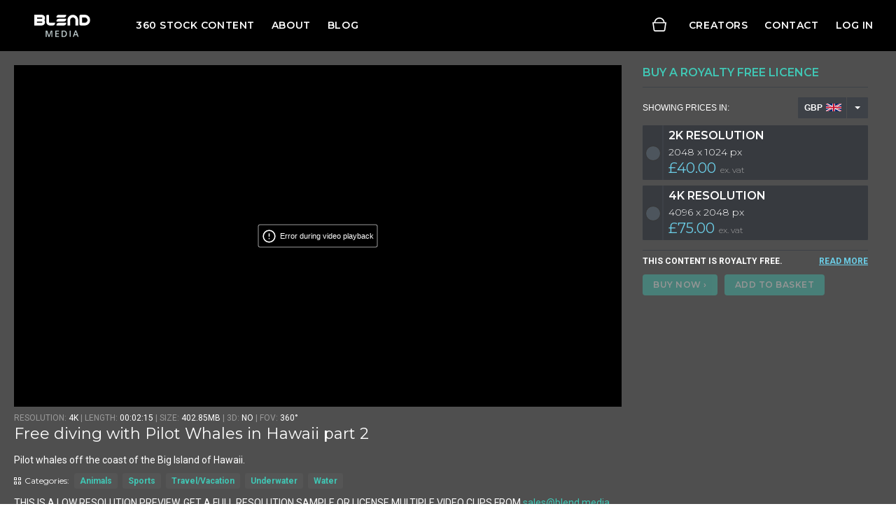

--- FILE ---
content_type: text/html; charset=utf-8
request_url: https://stock.blend.media/library/free-diving-with-pilot-whales-in-hawaii-part-2-1342
body_size: 6550
content:
<!DOCTYPE html>
<html lang="en" >
<head>
  <meta http-equiv="X-UA-Compatible" content="IE=edge">
  <meta charset="utf-8">
  <meta name="viewport" content="width=device-width, initial-scale=1, maximum-scale=1">
  <meta name="msvalidate.01" content="BA82CB6D203569AF34C3762DB2C5D7E1">
  <meta name="google-site-verification" content="kwj4rhFOw4J1UVLgagufxweVqLEPHc6XMZEwXhDyHVw">
  <link
    href="https://fonts.googleapis.com/css?family=Montserrat:300,400,600,700|Roboto:300,400,700"
    rel="stylesheet"
    type="text/css"
  >
  
    <script
      src="//js.honeybadger.io/v0.4/honeybadger.min.js"
      type="text/javascript"
      data-apiKey="5e198cf2"
      data-revision=""
    ></script>
  

  
      <!-- Google Tag Manager -->
      <script>(function(w,d,s,l,i){w[l]=w[l]||[];w[l].push({'gtm.start':
          new Date().getTime(),event:'gtm.js'});var f=d.getElementsByTagName(s)[0],
        j=d.createElement(s),dl=l!='dataLayer'?'&l='+l:'';j.async=true;j.src=
        'https://www.googletagmanager.com/gtm.js?id='+i+dl+'&gtm_auth=ox1XHigmpaW0_i4fDyUnNQ&gtm_preview=env-2&gtm_cookies_win=x';f.parentNode.insertBefore(j,f);
      })(window,document,'script','dataLayer','GTM-T9NDV5M');</script>
      <!-- End Google Tag Manager -->
  
  <title data-rh="true">Free diving with Pilot Whales in Hawaii part 2 | Blend Media | 360° Stock video</title>
  <meta data-rh="true" charset="utf-8"/><meta data-rh="true" property="og:image" content="https://blend.media/library/static/assets/3-tpVliao4WZ.jpg"/><meta data-rh="true" property="og:image:width" content="600"/><meta data-rh="true" property="og:image:height" content="600"/><meta data-rh="true" property="og:url" content=""/><meta data-rh="true" property="og:type" content="video.other"/><meta data-rh="true" name="description" content="Pilot whales off the coast of the Big Island of Hawaii."/><meta data-rh="true" property="og:description" content="Pilot whales off the coast of the Big Island of Hawaii."/>
  <meta data-react-helmet="true" property="og:title" content="Free diving with Pilot Whales in Hawaii part 2 | Blend Media | 360° Stock video">
  <link data-rh="true" rel="icon" type="image/x-icon" href="/library/static/assets/2cjiJ20UcRTN.ico"/><link data-rh="true" rel="icon" type="image/png" href="/library/static/assets/FwteO55bhdzZ.png" sizes="32x32"/><link data-rh="true" rel="icon" type="image/png" href="/library/static/assets/2uQxhZHFNppx.png" sizes="16x16"/><link data-rh="true" rel="canonical" href="https://stock.blend.media/library/free-diving-with-pilot-whales-in-hawaii-part-2-1342"/>
  <script data-rh="true" type="application/ld+json">{"@context":"http://schema.org","@type":"VideoObject","thumbnailUrl":["https://blend.media/content/5i9vK_RNvKenu8UV/preview.jpg"],"name":"Free diving with Pilot Whales in Hawaii part 2","mainEntityOfPage":"https://blend.media/library/free-diving-with-pilot-whales-in-hawaii-part-2-1342","uploadDate":"2026-02-01T02:33:24+00:00","publisher":{"@type":"Organization","name":"Blend Media","logo":{"@type":"ImageObject","url":"https://blend.media/images/blend-logo-black.png"}},"embedUrl":"https://blend.media/library/1342/embed","author":{"@type":"Organization","name":"Tom Boyd"},"description":"A 360° video by Tom Boyd"}</script>
  
  <link data-chunk="public" rel="stylesheet" href="/library/static/css/public-0becc6a434db31338542.css">
<link data-chunk="Video" rel="stylesheet" href="/library/static/css/Video-63366e1368ccae344c60.css">
  <link data-chunk="Video" rel="preload" as="style" href="/library/static/css/Video-63366e1368ccae344c60.css">
<link data-chunk="public" rel="preload" as="style" href="/library/static/css/public-0becc6a434db31338542.css">
<link data-chunk="public" rel="preload" as="script" href="/library/static/public-606beec3b1de46a7febe.js">
<link data-chunk="Video" rel="preload" as="script" href="/library/static/Video-606beec3b1de46a7febe.js">

</head>
<body class=&#34;&#34;>
  <script>
    document.documentElement.classList.remove("nojs");
  </script>
  <div id="app"><div class="App"><header class="Header"><h4 class="Header__logo"><a href="//blend.media/">Blend Media</a></h4><nav class="Header__navigation Header__navigation--secondary"><nav class="Header__navigation Header__navigation--primary"><a class="Header__navigation__item" href="https://stock.blend.media/360-stock" target="_blank">360 Stock Content</a><a class="Header__navigation__item" href="//blend.media/about-us">About</a><a class="Header__navigation__item" href="//blend.media/blog">Blog</a></nav><div><a class="Header__navigation__item Header__basket" href="/basket"></a></div><a class="Header__navigation__item" href="//app.blend.media/join/stock/creator">Creators</a><a class="Header__navigation__item" href="//blend.media/contact/">Contact</a><a class="Header__navigation__item" href="/login">Log in</a></nav><a href="#menu" class="Header__mobile-toggle hamburger hamburger--collapse"><span class="hamburger-box"><span class="hamburger-inner"></span></span></a></header><div class="App__content"><div class="Content"><div class="Content__wrapper"><div class="ContentDetails"><div class="VideoPlayer"><div class="VideoPlayer__wrapper"></div></div><span class="TextPlaceholder TextPlaceholder--p"><p class="ContentDetails__meta"><span><strong>Resolution: </strong>4K</span><span><strong>Length: </strong>00:02:15</span><span><strong>Size: </strong>402.85MB</span><span><strong>3D: </strong>NO</span><span><strong>FoV: </strong>360<!-- -->°</span></p></span><span class="TextPlaceholder TextPlaceholder--h1"><h1 class="ContentDetails__title"><a href="/library/free-diving-with-pilot-whales-in-hawaii-part-2-1342">Free diving with Pilot Whales in Hawaii part 2</a></h1></span><p class="ContentDetails__description">Pilot whales off the coast of the Big Island of Hawaii.</p><span class="TextPlaceholder TextPlaceholder--p"><p class="ContentDetails__categories"><strong>Categories:</strong><a href="/library?category=animals">Animals</a><a href="/library?category=sports">Sports</a><a href="/library?category=travel">Travel/Vacation</a><a href="/library?category=underwater">Underwater</a><a href="/library?category=water">Water</a></p></span><p class="ContentDetails__request">THIS IS A LOW RESOLUTION PREVIEW. GET A FULL RESOLUTION SAMPLE OR LICENSE MULTIPLE VIDEO CLIPS FROM<!-- --> <a href="mailto:sales@blend.media?subject=High%20Resolution%20Preview%20Request&amp;body=https%3A%2F%2Fblend.media%2Flibrary%2F1342">sales@blend.media</a></p><p class="ContentDetails__request"><strong>This content may only be used for editorial purposes.</strong> <a href="https://blend.media/help/what-is-the-difference-between-commercial-and-editorial-use-only-content" target="_blank">What does this mean?</a></p><nav class="ContentDetails__links"><div class="AddToCollection Button">Add to Collection</div></nav></div><aside class="Content__sidebar"><div class="Payment"><h3 class="Payment__header">Buy a Royalty free licence</h3><div class="Payment__wrapper"><div class="Payment__container"><div class="PriceList"><div><div class="PriceList__prices"><div class="CurrencySelector is-GBP"><em>Showing Prices In:</em><span class="CurrencySelector__label">GBP<select><option value="GBP" selected="">GBP</option><option value="USD">USD</option><option value="EUR">EUR</option></select></span></div><div class="PriceList__option"><label class="RadioList__option"><input type="radio" class="RadioList__option__control"/><span class="RadioList__option__ui"></span><span class="RadioList__option__label"><h4>2k<!-- --> Resolution</h4><p class="PriceList__option__resolution">2048 x 1024 px</p><p class="PriceList__option__price">£40.00<span class="PriceList__option__price-exvat">ex. vat</span></p></span></label></div><div class="PriceList__option"><label class="RadioList__option"><input type="radio" class="RadioList__option__control"/><span class="RadioList__option__ui"></span><span class="RadioList__option__label"><h4>4k<!-- --> Resolution</h4><p class="PriceList__option__resolution">4096 x 2048 px</p><p class="PriceList__option__price">£75.00<span class="PriceList__option__price-exvat">ex. vat</span></p></span></label></div></div><div class="PriceList__info">This content is Royalty Free.<!-- --> <a href="https://blend.media/help/what-is-the-difference-between-rights-managed-and-royalty-free-content" target="_blank">READ MORE</a></div><div class="PriceList__actions"><button disabled="" class="Button">Buy Now ›</button><button disabled="" class="Button">Add to basket</button></div></div></div></div></div></div></aside><br class="clear"/><div class="ContentDetails__tags"><strong>Tags:</strong><a href="/library?q=tourism">tourism</a><a href="/library?q=animals">animals</a><a href="/library?q=pilot whales">pilot whales</a><a href="/library?q=whales">whales</a><a href="/library?q=pilot">pilot</a><a href="/library?q=scuba">scuba</a><a href="/library?q=diving">diving</a><a href="/library?q=free diving">free diving</a><a href="/library?q=dive">dive</a><a href="/library?q=ocean">ocean</a><a href="/library?q=sea">sea</a><a href="/library?q=water">water</a><a href="/library?q=sport">sport</a><a href="/library?q=blue">blue</a><a href="/library?q=hawaii">hawaii</a></div></div><div class="Content__info"><div class="Content__info__wrapper"><div class="Content__info__creator"><a class="Content__info__creator__button Button" href="/library?creator=tom-boyd">More by this creator</a><a class="Content__info__creator__button Button" href="/work-with/83/1342">Work with creator</a></div></div></div></div></div><ul class="Notifications"></ul><div class="Footer__container"><footer class="Footer" role="contentinfo"><nav class="Footer__social"><social-container>FOLLOW US ON<social-icons><a href="https://www.facebook.com/blendmediaofficial/" class="Footer__social__link Footer__social__link--facebook__hover" target="_blank"><i class="Footer__social__link--facebook"></i></a><a href="https://www.instagram.com/blend360media/" class="Footer__social__link Footer__social__link--instagram__hover" target="_blank"><i class="Footer__social__link--instagram"></i></a><a href="https://www.twitter.com/BlendMedia_360" class="Footer__social__link Footer__social__link--twitter__hover" target="_blank"><i class="Footer__social__link--twitter"></i></a><a href="https://www.linkedin.com/company/blend-media-ltd/" class="Footer__social__link Footer__social__link--linkedin__hover" target="_blank"><i class="Footer__social__link--linkedin"></i></a><a href="https://www.youtube.com/@BlendMedia" class="Footer__social__link Footer__social__link--youtube__hover" target="_blank"><i class="Footer__social__link--youtube"></i></a></social-icons></social-container><p class="Footer__email"><a class="Footer__email__link" href="#">hello@blend.media</a></p><h4 class="Footer__logo"><a href="//blend.media/">Blend Media</a></h4></nav><nav class="Footer__nav"><small>© Blend Media Ltd <!-- -->2026<!-- --> -<!-- --> All Rights Reserved</small><small><a href="https://blend.media/terms-conditions" class="Footer__nav__link">Terms &amp; Conditions</a><a href="//blend.media/careers" class="Footer__nav__link">Careers</a><a href="//blend.media/faqs" class="Footer__nav__link">FAQs</a><a href="https://blend.media/privacy-policy" class="Footer__nav__link">Privacy Policy</a><a href="https://blend.media/cookie-policy" class="Footer__nav__link">Cookie Policy</a></small></nav></footer></div></div></div>
  <script>
    
      window.__REDUX__STATE = ({"app":{"user":false,"notifications":[],"languages":[{"code":"en","name":"English"},{"code":"zh_cn","name":"Simplified Chinese"},{"code":"zh_tw","name":"Traditional Chinese"}],"url_processed":true,"request_url":"\u002Flibrary\u002Ffree-diving-with-pilot-whales-in-hawaii-part-2-1342","host":"https:\u002F\u002Fblend.media","terms":{"images":0,"videos":0},"show_terms":false,"spoofing":false,"bootstrap_ran":true,"tags":[{"eventProperties":null},{"event":"customEvent","eventCategory":"Library","eventAction":"sl_content_view","eventProperties":{"asset_code":"1342","format":"video","rights":"RF"}}],"subscription_warning":false},"basket":{"content":[]},"blog":{"posts":{},"authors":{},"related":{},"listing":{"entries":[],"pagination":{}},"loading":{"list":false},"token":null},"collections":{"list":[],"loading":{"add":false,"create":false},"entities":{}},"content":{"loading":{"list":false,"open_1342":false},"list":{"items":[],"error":0,"meta":{"total_pages":1,"page_number":1},"last_query":""},"creators":{},"preview":{"entities":{"1342":{"bitrate":24747,"categories":["animals","sports","travel","underwater","water"],"creator":{"description":"Tom Boyd is based in Hawaii, USA. He specialises in capturing some incredible underwater, freediving shots.","id":83,"name":"Tom Boyd","slug":"tom-boyd"},"description":"Pilot whales off the coast of the Big Island of Hawaii.","descriptive_tags":["tourism","animals","pilot whales","whales","pilot","scuba","diving","free diving","dive","ocean","sea","water","sport","blue","hawaii"],"duration":135744,"editorial":true,"format":"mpeg4","fov":"360","frame_rate":29.97,"generic_tags":["360 video","nature","animals","mind opening","Seascape","Underwater"],"id":1342,"licence_type":"standard_royalty_free","name":"Free diving with Pilot Whales in Hawaii part 2","poster":"\u002Fcontent\u002F5i9vK_RNvKenu8UV\u002Fpreview.jpg","projection":"equirectangular","purchase_options":[{"description":null,"resolutions":[{"prices":[{"currency":"EUR","gross_amount_in_minor_units":7500,"net_amount_in_minor_units":6250},{"currency":"GBP","gross_amount_in_minor_units":4800,"net_amount_in_minor_units":4000},{"currency":"USD","gross_amount_in_minor_units":9000,"net_amount_in_minor_units":7500}],"resolution":"2k"},{"prices":[{"currency":"EUR","gross_amount_in_minor_units":10500,"net_amount_in_minor_units":8750},{"currency":"GBP","gross_amount_in_minor_units":9000,"net_amount_in_minor_units":7500},{"currency":"USD","gross_amount_in_minor_units":12000,"net_amount_in_minor_units":10000}],"resolution":"4k"}],"term":null,"use":null}],"resolution":[3840,1920],"size":422423245,"slug":"free-diving-with-pilot-whales-in-hawaii-part-2","sources":[{"default":true,"name":"1080p","src":"\u002Fcontent\u002F5i9vK_RNvKenu8UV\u002Fpreview-high.mp4"},{"name":"576p","src":"\u002Fcontent\u002F5i9vK_RNvKenu8UV\u002Fpreview.mp4"}],"state":"hidden","stereo":"mono","thumbnail":"\u002Fcontent\u002F5i9vK_RNvKenu8UV\u002Fpreview.jpg","type":"video","uploaded_at":"2017-01-12T21:04:18.000000Z"}},"translations":{"1342":{}},"feeds":{"1342":false},"current":"1342","loading":false,"error":false},"search_alias":null,"errors":{}},"cookies":{"active":{},"remove":[]},"feeds":{"loading":{"add_feed_content":false}},"forms":{"loading":{"content_request":false,"creator_request":false},"error":{"content_request":false,"creator_request":false}},"licenses":{"loading":{"request_quote":false},"quotes":[],"purchased":{}},"orders":{"loading":{"list":false,"create":false,"purchaser_sign_up":false,"vat_check":false,"payment":false,"delete_payment_details":false},"list":{"items":[],"meta":{"total_pages":1,"page_number":1},"error":null},"current":null,"activeOrder":{"step":"price","previousStep":null,"paymentInfo":null,"stripeToken":null,"stripe_error":null,"create_error":null,"price":null,"validVatNumber":false,"licence":{}},"currentStep":"price","signUpError":false,"3dsecure":null},"pages":{"loading":{},"content":{},"jobs":{},"mapping":{},"share_cards":{}},"prices":{"data":null,"error":null,"loading":false},"sales":{"hidden":[],"current":null},"stories":{"loading":{"request_stories_quote":false,"stories_sign_up":false,"accept_terms":false},"completedIds":[],"errored":{"form_submit_error":false,"form_signup_error":false,"accept_terms_error":false},"promo":{"code":"","source":""},"plan":""},"ui":{"filters_open":false},"verticals":{"loading":{},"error":{},"complete":{},"items":{},"content":{},"preview":null},"account":{"content":{"loading":false,"data":[],"meta":{}},"settings":{"loading":false},"updates":{"list":[],"saving":false,"save_error":false,"dirty":false},"uploads":[]},"router":{"location":{"pathname":"\u002Flibrary\u002Ffree-diving-with-pilot-whales-in-hawaii-part-2-1342","search":"","hash":"","query":{}},"action":"POP"},"experiments":{"variants":{}},"form":{}})
    </script>
    <script>
      window.env = function(k) { return ({"PRISMIC_APP":"blend-blog","RECAPTCHA_MODE":"google","STRIPE_PUBLIC_KEY":"pk_live_U7W7fgoB4jb1gS7O6RbfI1O2","RECAPTCHA_PUBLIC_KEY":"6LebY0YUAAAAANYNcxyiSmjnLGp6D5mV9gI9ff-i","COOKIE_DOMAINS":".blend.media","PRISMIC_ACCESS_KEY":"MC5XOXNDb1JBQUFDZ0FHaV81.77-977-977-977-9Uwnvv71JVu-_vS_vv73vv73vv71e77-9W--_ve-_vUMU77-977-9AO-_vQFVfu-_vRcwFg","AUTH_COOKIE":"__jwt_token","HOME_DOMAIN":"app.blend.media","LIBRARY_DOMAIN":"stock.blend.media","SAAS_DOMAIN":"studio.blend.media","MARKETPLACE_DOMAIN":"market.blend.media","PRODUCTION_DOMAIN":"production.blend.media"})[k]; }
      window.__domain = (".blend.media");
      window.__auth_cookie = ("__jwt_token");
      window.__TAGS = ([{"eventProperties":null},{"event":"customEvent","eventCategory":"Library","eventAction":"sl_content_view","eventProperties":{"asset_code":"1342","format":"video","rights":"RF"}}]);
      window.__stripe_public_key = ("pk_live_U7W7fgoB4jb1gS7O6RbfI1O2");
      window.__recaptcha_mode = ("google");
      window.__features = ({"PRICE_FILTER":true,"SUBSCRIPTIONS":true});
    </script>
  <script defer src="https://js.stripe.com/v3/"></script>
  <script id="__LOADABLE_REQUIRED_CHUNKS__" type="application/json">[30]</script><script id="__LOADABLE_REQUIRED_CHUNKS___ext" type="application/json">{"namedChunks":["Video"]}</script>
<script async data-chunk="public" src="/library/static/public-606beec3b1de46a7febe.js"></script>
<script async data-chunk="Video" src="/library/static/Video-606beec3b1de46a7febe.js"></script>
  <script>
    window.prismic = {
      endpoint: 'https://blend-blog.prismic.io/api/v2'
    };
  </script>
  
  <script>window.__sites = ([{"name":"home","domain":"app.blend.media"},{"name":"library","domain":"stock.blend.media"},{"name":"production","domain":"production.blend.media"},{"name":"marketplace","domain":"market.blend.media"}]);</script>
  <script>window.__region = ("");</script>
  <script>
    var experimentCookie = (null);
    if (experimentCookie) {
      var googleId = experimentCookie.trim().split(" ")[0];
      prismic.startExperiment(googleId);
    }
  </script>
</body>
</html>


--- FILE ---
content_type: application/x-javascript
request_url: https://js.honeybadger.io/v0.4/honeybadger.min.js
body_size: 2984
content:
!function(e,t){"use strict";var n={};!function(){var e=document.getElementsByTagName("script"),t=e[e.length-1];if(t)for(var r,o=t.attributes,i=0,a=o.length;i<a;i++)/data-(\w+)$/.test(o[i].nodeName)&&(r=o[i].nodeValue,"false"===r&&(r=!1),n[RegExp.$1]=r)}();var r=function(){var e=t(),r=e(n);return r.factory=e,r};"function"==typeof define&&define.amd?define([],r):"object"==typeof module&&module.exports?module.exports=r():e.Honeybadger=r()}(this,function(){function e(e,t){var n={};for(k in e)n[k]=e[k];for(k in t)n[k]=t[k];return n}function t(e){return!!u&&(u.name===e.name&&(u.message===e.message&&u.stack===e.stack))}function n(e,t){var n=e.message;for(p in t)if(n.match(t[p]))return!0;return!1}function r(){var e={};return e.HTTP_USER_AGENT=navigator.userAgent,document.referrer.match(/\S/)&&(e.HTTP_REFERER=document.referrer),e}function o(e){if("object"==typeof e){var t=[];for(k in e)t.push(k+"="+e[k]);return t.join(";")}}function i(e){return e.stacktrace||e.stack||void 0}function a(e){var t;if(e&&(t=i(e)))return{stack:t,generator:void 0};try{throw new Error("")}catch(e){if(t=i(e))return{stack:t,generator:"throw"}}t=["<call-stack>"];for(var n=arguments.callee;n&&t.length<10;){/function(?:\s+([\w$]+))+\s*\(/.test(n.toString())?t.push(RegExp.$1||"<anonymous>"):t.push("<anonymous>");try{n=n.caller}catch(e){break}}return{stack:t.join("\n"),generator:"walk"}}function c(e,t){var n,r;for(n=0,r=e.length;n<r;n++)if(!1===(0,e[n])(t))return!0;return!1}var u,s,f={name:"honeybadger.js",url:"https://github.com/honeybadger-io/honeybadger-js",version:"0.4.8",language:"javascript"},l=!1,d=!1;return function(p){function g(e){y("debug")&&this.console&&console.log(e)}function y(e,t){var n=H[e];return void 0===n&&(n=H[e.toLowerCase()]),"false"===n&&(n=!1),void 0!==n?n:t}function h(){return"http"+(y("ssl",!0)&&"s"||"")+"://"+y("host","api.honeybadger.io")}function v(e){return!/function|symbol/.test(typeof e)&&("object"!=typeof e||void 0!==e.hasOwnProperty)}function m(e,t,n){var r,o,i,a;if(i=[],n||(n=0),n>=y("max_depth",8))return encodeURIComponent(t)+"=[MAX DEPTH REACHED]";for(r in e)a=e[r],e.hasOwnProperty(r)&&null!=r&&null!=a&&(v(a)||(a=Object.prototype.toString.call(a)),o=t?t+"["+r+"]":r,i.push("object"==typeof a?m(a,o,n+1):encodeURIComponent(o)+"="+encodeURIComponent(a)));return i.join("&")}function b(e){try{return x=new(this.XMLHttpRequest||ActiveXObject)("MSXML2.XMLHTTP.3.0"),x.open("GET",e,y("async",!0)),void x.send()}catch(e){g("Error encountered during XHR request (will retry): "+e)}img=new Image,img.src=e}function w(e){u=s=null;var t=y("apiKey",y("api_key"));return t?(b(h()+"/v1/notices/js.gif?"+m({notice:e})+"&api_key="+t+"&t="+(new Date).getTime()),!0):(g("Unable to send error report: no API key has been configured."),!1)}function E(a,p){if(y("disabled",!1))return!1;if("object"!=typeof a)return!1;if("[object Error]"===Object.prototype.toString.call(a)){var d=a;a=e(a,{name:d.name,message:d.message,stack:i(d)})}if(t(a))return!1;if(s&&l&&w(s),0===function(){var e,t;t=[];for(e in a)({}).hasOwnProperty.call(a,e)&&t.push(e);return t}().length)return!1;if(p&&(a=e(a,p)),n(a,y("ignorePatterns")))return!1;if(c(H.beforeNotifyHandlers,a))return!1;var h=r();"string"==typeof a.cookies?h.HTTP_COOKIE=a.cookies:"object"==typeof a.cookies&&(h.HTTP_COOKIE=o(a.cookies));var v={notifier:f,error:{class:a.name||"Error",message:a.message,backtrace:a.stack,generator:a.generator,fingerprint:a.fingerprint},request:{url:a.url||document.URL,component:a.component||y("component"),action:a.action||y("action"),context:e(H.context,a.context),cgi_data:h,params:a.params},server:{project_root:a.projectRoot||a.project_root||y("projectRoot",y("project_root",window.location.protocol+"//"+window.location.host)),environment_name:a.environment||y("environment")}};return s=v,u=a,l?(g("Deferring notice.",a,v),window.setTimeout(function(){t(a)&&w(v)})):(g("Queuing notice.",a,v),O.push(v)),a}function j(e){return"function"!=typeof Object.isExtensible||Object.isExtensible(e)}function T(e,t){try{return"function"!=typeof e?e:j(e)?(e.___hb||(e.___hb=function(){var n=y("onerror",!0);if(!(L&&(n||t)||t&&!n))return e.apply(this,arguments);try{return e.apply(this,arguments)}catch(e){throw E(e),e}}),e.___hb):e}catch(t){return e}}function _(e,t,n){if(!d&&e&&t&&n){var r=e[t];e[t]=n(r)}}var R=[],O=[],H={context:{},beforeNotifyHandlers:[]};if("object"==typeof p)for(k in p)H[k]=p[k];var L=!0;if(window.atob||(L=!1),window.ErrorEvent)try{0===new window.ErrorEvent("").colno&&(L=!1)}catch(e){}H.notify=function(t,n,r){if(t||(t={}),"[object Error]"===Object.prototype.toString.call(t)){var o=t;t=e(t,{name:o.name,message:o.message,stack:i(o)})}if("object"!=typeof t){t={message:String(t)}}if(n&&"object"!=typeof n){n={name:String(n)}}return n&&(t=e(t,n)),"object"==typeof r&&(t=e(t,r)),E(t,a(t))},H.wrap=function(e){return T(e,!0)},H.setContext=function(t){return"object"==typeof t&&(H.context=e(H.context,t)),H},H.resetContext=function(t){return H.context="object"==typeof t?e({},t):{},H},H.configure=function(e){for(k in e)H[k]=e[k];return H},H.beforeNotify=function(e){return H.beforeNotifyHandlers.push(e),H};var S=[].indexOf||function(e){for(var t=0,n=this.length;t<n;t++)if(t in this&&this[t]===e)return t;return-1};H.reset=function(){H.context={},H.beforeNotifyHandlers=[];for(k in H)-1==S.call(R,k)&&(H[k]=void 0);return H},H.getVersion=function(){return"0.4.8"};var C=function(e){return function(t,n){if("function"==typeof t){var r=Array.prototype.slice.call(arguments,2);return t=T(t),e(function(){t.apply(null,r)},n)}return e(t,n)}};_(window,"setTimeout",C),_(window,"setInterval",C),"EventTarget Window Node ApplicationCache AudioTrackList ChannelMergerNode CryptoOperation EventSource FileReader HTMLUnknownElement IDBDatabase IDBRequest IDBTransaction KeyOperation MediaController MessagePort ModalWindow Notification SVGElementInstance Screen TextTrack TextTrackCue TextTrackList WebSocket WebSocketWorker Worker XMLHttpRequest XMLHttpRequestEventTarget XMLHttpRequestUpload".replace(/\w+/g,function(e){var t=window[e]&&window[e].prototype;t&&t.hasOwnProperty&&t.hasOwnProperty("addEventListener")&&(_(t,"addEventListener",function(e){return function(t,n,r,o){try{n&&null!=n.handleEvent&&(n.handleEvent=T(n.handleEvent))}catch(e){g(e)}return e.call(this,t,T(n),r,o)}}),_(t,"removeEventListener",function(e){return function(t,n,r,o){return e.call(this,t,n,r,o),e.call(this,t,T(n),r,o)}}))}),_(window,"onerror",function(e){function t(e,t,n,r,o){if(!u&&y("onerror",!0)){if(0===n&&/Script error\.?/.test(e))return void g("Ignoring cross-domain script error. Use CORS to enable tracking of these types of errors.");if(g("Error caught by window.onerror"),o)return void E(o);stack=[e,"\n    at ? (",t||"unknown",":",n||0,":",r||0,")"].join(""),E({name:"window.onerror",message:e,stack:stack})}}return function(n,r,o,i,a){return t(n,r,o,i,a),"function"==typeof e&&e.apply(this,arguments)}}),d=!0;for(k in H)R.push(k);if(g("Initializing honeybadger.js 0.4.8"),/complete|interactive|loaded/.test(document.readyState))l=!0,g("honeybadger.js 0.4.8 ready");else{g("Installing ready handler");var I=function(){for(l=!0,g("honeybadger.js 0.4.8 ready");notice=O.pop();)w(notice)};document.addEventListener?document.addEventListener("DOMContentLoaded",I,!0):window.attachEvent("onload",I)}return H}});
//# sourceMappingURL=//js.honeybadger.io/v0.4/honeybadger.min.js.map

--- FILE ---
content_type: application/javascript; charset=utf-8
request_url: https://stock.blend.media/library/static/Video-606beec3b1de46a7febe.js
body_size: 49483
content:
(window.__LOADABLE_LOADED_CHUNKS__=window.__LOADABLE_LOADED_CHUNKS__||[]).push([[30,20],{1073:function(e,t,n){"use strict";n.r(t);var a,r,o=n(5),i=n.n(o),s=n(0),c=n.n(s),l=n(1),u=n.n(l),d=n(30),p=n(22),m=n(24);let f=Object(p.i)((r=class extends c.a.PureComponent{UNSAFE_componentWillMount(){this.props.history&&this.props.history.context&&(this.props.history.context.status=404)}render(){return c.a.createElement("div",{className:"NotFound"},c.a.createElement(d.a,null,c.a.createElement("title",null,"Page Not Found")),c.a.createElement("h1",null,"404"),c.a.createElement("p",null,"Sorry, we can't seem to find the page you're looking for"),c.a.createElement("p",null,"Go ",c.a.createElement("a",{href:"/"},"back to our homepage"),","," ",c.a.createElement(m.a,{to:"/library"},"search for content ")," or"," ",c.a.createElement("a",{href:"mailto:hello@blend.media"},"contact us about a problem"),"."))}},i()(r,"propTypes",{history:u.a.shape({context:u.a.shape({status:u.a.number})})}),a=r))||a;t.default=f},1074:function(e,t,n){var a=n(301),r=n(969),o=n(970),i=n(187),s=n(464),c=n(467),l={},u={};(t=e.exports=function(e,t,n,d,p){var m,f,h,y,b=p?function(){return e}:c(e),_=a(n,d,t?2:1),g=0;if("function"!=typeof b)throw TypeError(e+" is not iterable!");if(o(b)){for(m=s(e.length);m>g;g++)if((y=t?_(i(f=e[g])[0],f[1]):_(e[g]))===l||y===u)return y}else for(h=b.call(e);!(f=h.next()).done;)if((y=r(h,_,f.value,t))===l||y===u)return y}).BREAK=l,t.RETURN=u},1075:function(e,t,n){var a=n(429)("meta"),r=n(225),o=n(235),i=n(194).f,s=0,c=Object.isExtensible||function(){return!0},l=!n(300)((function(){return c(Object.preventExtensions({}))})),u=function(e){i(e,a,{value:{i:"O"+ ++s,w:{}}})},d=e.exports={KEY:a,NEED:!1,fastKey:function(e,t){if(!r(e))return"symbol"==typeof e?e:("string"==typeof e?"S":"P")+e;if(!o(e,a)){if(!c(e))return"F";if(!t)return"E";u(e)}return e[a].i},getWeak:function(e,t){if(!o(e,a)){if(!c(e))return!0;if(!t)return!1;u(e)}return e[a].w},onFreeze:function(e){return l&&d.NEED&&c(e)&&!o(e,a)&&u(e),e}}},1076:function(e,t){e.exports=function(e,t){return{value:t,done:!!e}}},1077:function(e,t,n){var a=n(328);e.exports=Array.isArray||function(e){return"Array"==a(e)}},1078:function(e,t){e.exports=function(e,t,n,a){if(!(e instanceof t)||void 0!==a&&a in e)throw TypeError(n+": incorrect invocation!");return e}},1079:function(e,t,n){var a=n(234);e.exports=function(e,t,n){for(var r in t)n&&e[r]?e[r]=t[r]:a(e,r,t[r]);return e}},1080:function(e,t,n){n(1081),e.exports=n(86).Object.assign},1081:function(e,t,n){var a=n(148);a(a.S+a.F,"Object",{assign:n(1082)})},1082:function(e,t,n){"use strict";var a=n(186),r=n(303),o=n(461),i=n(327),s=n(304),c=n(959),l=Object.assign;e.exports=!l||n(300)((function(){var e={},t={},n=Symbol(),a="abcdefghijklmnopqrst";return e[n]=7,a.split("").forEach((function(e){t[e]=e})),7!=l({},e)[n]||Object.keys(l({},t)).join("")!=a}))?function(e,t){for(var n=s(e),l=arguments.length,u=1,d=o.f,p=i.f;l>u;)for(var m,f=c(arguments[u++]),h=d?r(f).concat(d(f)):r(f),y=h.length,b=0;y>b;)m=h[b++],a&&!p.call(f,m)||(n[m]=f[m]);return n}:l},1083:function(e,t,n){var a=n(226),r=n(464),o=n(1084);e.exports=function(e){return function(t,n,i){var s,c=a(t),l=r(c.length),u=o(i,l);if(e&&n!=n){for(;l>u;)if((s=c[u++])!=s)return!0}else for(;l>u;u++)if((e||u in c)&&c[u]===n)return e||u||0;return!e&&-1}}},1084:function(e,t,n){var a=n(457),r=Math.max,o=Math.min;e.exports=function(e,t){return(e=a(e))<0?r(e+t,0):o(e,t)}},1085:function(e,t,n){var a=n(457),r=n(456);e.exports=function(e){return function(t,n){var o,i,s=String(r(t)),c=a(n),l=s.length;return c<0||c>=l?e?"":void 0:(o=s.charCodeAt(c))<55296||o>56319||c+1===l||(i=s.charCodeAt(c+1))<56320||i>57343?e?s.charAt(c):o:e?s.slice(c,c+2):i-56320+(o-55296<<10)+65536}}},1086:function(e,t,n){"use strict";var a=n(454),r=n(325),o=n(430),i={};n(234)(i,n(146)("iterator"),(function(){return this})),e.exports=function(e,t,n){e.prototype=a(i,{next:r(1,n)}),o(e,t+" Iterator")}},1087:function(e,t,n){var a=n(194),r=n(187),o=n(303);e.exports=n(186)?Object.defineProperties:function(e,t){r(e);for(var n,i=o(t),s=i.length,c=0;s>c;)a.f(e,n=i[c++],t[n]);return e}},1088:function(e,t,n){"use strict";var a=n(1089),r=n(1076),o=n(302),i=n(226);e.exports=n(960)(Array,"Array",(function(e,t){this._t=i(e),this._i=0,this._k=t}),(function(){var e=this._t,t=this._k,n=this._i++;return!e||n>=e.length?(this._t=void 0,r(1)):r(0,"keys"==t?n:"values"==t?e[n]:[n,e[n]])}),"values"),o.Arguments=o.Array,a("keys"),a("values"),a("entries")},1089:function(e,t){e.exports=function(){}},1090:function(e,t,n){e.exports={default:n(1091),__esModule:!0}},1091:function(e,t,n){n(329),n(431),e.exports=n(462).f("iterator")},1092:function(e,t,n){e.exports={default:n(1093),__esModule:!0}},1093:function(e,t,n){n(1094),n(965),n(1097),n(1098),e.exports=n(86).Symbol},1094:function(e,t,n){"use strict";var a=n(147),r=n(235),o=n(186),i=n(148),s=n(963),c=n(1075).KEY,l=n(300),u=n(459),d=n(430),p=n(429),m=n(146),f=n(462),h=n(463),y=n(1095),b=n(1077),_=n(187),g=n(225),v=n(304),E=n(226),C=n(455),O=n(325),S=n(454),w=n(1096),N=n(466),j=n(461),k=n(194),x=n(303),P=N.f,T=k.f,R=w.f,L=a.Symbol,M=a.JSON,A=M&&M.stringify,I=m("_hidden"),D=m("toPrimitive"),F={}.propertyIsEnumerable,B=u("symbol-registry"),q=u("symbols"),U=u("op-symbols"),G=Object.prototype,W="function"==typeof L&&!!j.f,K=a.QObject,z=!K||!K.prototype||!K.prototype.findChild,V=o&&l((function(){return 7!=S(T({},"a",{get:function(){return T(this,"a",{value:7}).a}})).a}))?function(e,t,n){var a=P(G,t);a&&delete G[t],T(e,t,n),a&&e!==G&&T(G,t,a)}:T,H=function(e){var t=q[e]=S(L.prototype);return t._k=e,t},Y=W&&"symbol"==typeof L.iterator?function(e){return"symbol"==typeof e}:function(e){return e instanceof L},$=function(e,t,n){return e===G&&$(U,t,n),_(e),t=C(t,!0),_(n),r(q,t)?(n.enumerable?(r(e,I)&&e[I][t]&&(e[I][t]=!1),n=S(n,{enumerable:O(0,!1)})):(r(e,I)||T(e,I,O(1,{})),e[I][t]=!0),V(e,t,n)):T(e,t,n)},J=function(e,t){_(e);for(var n,a=y(t=E(t)),r=0,o=a.length;o>r;)$(e,n=a[r++],t[n]);return e},Z=function(e){var t=F.call(this,e=C(e,!0));return!(this===G&&r(q,e)&&!r(U,e))&&(!(t||!r(this,e)||!r(q,e)||r(this,I)&&this[I][e])||t)},Q=function(e,t){if(e=E(e),t=C(t,!0),e!==G||!r(q,t)||r(U,t)){var n=P(e,t);return!n||!r(q,t)||r(e,I)&&e[I][t]||(n.enumerable=!0),n}},X=function(e){for(var t,n=R(E(e)),a=[],o=0;n.length>o;)r(q,t=n[o++])||t==I||t==c||a.push(t);return a},ee=function(e){for(var t,n=e===G,a=R(n?U:E(e)),o=[],i=0;a.length>i;)!r(q,t=a[i++])||n&&!r(G,t)||o.push(q[t]);return o};W||(s((L=function(){if(this instanceof L)throw TypeError("Symbol is not a constructor!");var e=p(arguments.length>0?arguments[0]:void 0),t=function(n){this===G&&t.call(U,n),r(this,I)&&r(this[I],e)&&(this[I][e]=!1),V(this,e,O(1,n))};return o&&z&&V(G,e,{configurable:!0,set:t}),H(e)}).prototype,"toString",(function(){return this._k})),N.f=Q,k.f=$,n(964).f=w.f=X,n(327).f=Z,j.f=ee,o&&!n(326)&&s(G,"propertyIsEnumerable",Z,!0),f.f=function(e){return H(m(e))}),i(i.G+i.W+i.F*!W,{Symbol:L});for(var te="hasInstance,isConcatSpreadable,iterator,match,replace,search,species,split,toPrimitive,toStringTag,unscopables".split(","),ne=0;te.length>ne;)m(te[ne++]);for(var ae=x(m.store),re=0;ae.length>re;)h(ae[re++]);i(i.S+i.F*!W,"Symbol",{for:function(e){return r(B,e+="")?B[e]:B[e]=L(e)},keyFor:function(e){if(!Y(e))throw TypeError(e+" is not a symbol!");for(var t in B)if(B[t]===e)return t},useSetter:function(){z=!0},useSimple:function(){z=!1}}),i(i.S+i.F*!W,"Object",{create:function(e,t){return void 0===t?S(e):J(S(e),t)},defineProperty:$,defineProperties:J,getOwnPropertyDescriptor:Q,getOwnPropertyNames:X,getOwnPropertySymbols:ee});var oe=l((function(){j.f(1)}));i(i.S+i.F*oe,"Object",{getOwnPropertySymbols:function(e){return j.f(v(e))}}),M&&i(i.S+i.F*(!W||l((function(){var e=L();return"[null]"!=A([e])||"{}"!=A({a:e})||"{}"!=A(Object(e))}))),"JSON",{stringify:function(e){for(var t,n,a=[e],r=1;arguments.length>r;)a.push(arguments[r++]);if(n=t=a[1],(g(t)||void 0!==e)&&!Y(e))return b(t)||(t=function(e,t){if("function"==typeof n&&(t=n.call(this,e,t)),!Y(t))return t}),a[1]=t,A.apply(M,a)}}),L.prototype[D]||n(234)(L.prototype,D,L.prototype.valueOf),d(L,"Symbol"),d(Math,"Math",!0),d(a.JSON,"JSON",!0)},1095:function(e,t,n){var a=n(303),r=n(461),o=n(327);e.exports=function(e){var t=a(e),n=r.f;if(n)for(var i,s=n(e),c=o.f,l=0;s.length>l;)c.call(e,i=s[l++])&&t.push(i);return t}},1096:function(e,t,n){var a=n(226),r=n(964).f,o={}.toString,i="object"==typeof window&&window&&Object.getOwnPropertyNames?Object.getOwnPropertyNames(window):[];e.exports.f=function(e){return i&&"[object Window]"==o.call(e)?function(e){try{return r(e)}catch(t){return i.slice()}}(e):r(a(e))}},1097:function(e,t,n){n(463)("asyncIterator")},1098:function(e,t,n){n(463)("observable")},1099:function(e,t,n){e.exports={default:n(1100),__esModule:!0}},1100:function(e,t,n){n(1101),e.exports=n(86).Object.setPrototypeOf},1101:function(e,t,n){var a=n(148);a(a.S,"Object",{setPrototypeOf:n(1102).set})},1102:function(e,t,n){var a=n(225),r=n(187),o=function(e,t){if(r(e),!a(t)&&null!==t)throw TypeError(t+": can't set as prototype!")};e.exports={set:Object.setPrototypeOf||("__proto__"in{}?function(e,t,a){try{(a=n(301)(Function.call,n(466).f(Object.prototype,"__proto__").set,2))(e,[]),t=!(e instanceof Array)}catch(r){t=!0}return function(e,n){return o(e,n),t?e.__proto__=n:a(e,n),e}}({},!1):void 0),check:o}},1103:function(e,t,n){e.exports={default:n(1104),__esModule:!0}},1104:function(e,t,n){n(1105);var a=n(86).Object;e.exports=function(e,t){return a.create(e,t)}},1105:function(e,t,n){var a=n(148);a(a.S,"Object",{create:n(454)})},1106:function(e,t,n){n(431),n(329),e.exports=n(1107)},1107:function(e,t,n){var a=n(187),r=n(467);e.exports=n(86).getIterator=function(e){var t=r(e);if("function"!=typeof t)throw TypeError(e+" is not iterable!");return a(t.call(e))}},1108:function(e,t,n){"use strict";var a=n(147),r=n(86),o=n(194),i=n(186),s=n(146)("species");e.exports=function(e){var t="function"==typeof r[e]?r[e]:a[e];i&&t&&!t[s]&&o.f(t,s,{configurable:!0,get:function(){return this}})}},1109:function(e,t,n){var a={"./clickOutside.js":1110,"./increment.js":1111,"./index.js":165,"./input.js":1112,"./keyPress.js":1113,"./location.js":195,"./pricing.js":1114,"./query.js":1115,"./root.js":1116,"./selector.js":1117,"./usageAndTerm.js":1118};function r(e){var t=o(e);return n(t)}function o(e){if(!n.o(a,e)){var t=new Error("Cannot find module '"+e+"'");throw t.code="MODULE_NOT_FOUND",t}return a[e]}r.keys=function(){return Object.keys(a)},r.resolve=o,e.exports=r,r.id=1109},1110:function(e,t,n){"use strict";n.r(t),n.d(t,"default",(function(){return r}));var a=n(0);function r(e){const[t,n]=Object(a.useState)(null);return Object(a.useEffect)(()=>{if(!t)return;const n=function(n){!t.contains(n.target)&&e&&e(n)};return window.addEventListener("mouseup",n),()=>{window.removeEventListener("mouseup",n)}},[t,e]),n}},1111:function(e,t,n){"use strict";n.r(t),n.d(t,"default",(function(){return r}));var a=n(0);function r(e,t=0,n=0,r=0){const[o,i]=Object(a.useState)(r),[s,c]=Object(a.useState)(n);return o||i(3e3+Math.floor(8e3*Math.random())),Object(a.useEffect)(()=>{if(!o)return;const n=setInterval(()=>{c(n=>{const a=(n+1)%e;return Math.max(t,a)})},o);return()=>clearTimeout(n)},[t,e,o]),s}},1112:function(e,t,n){"use strict";n.r(t),n.d(t,"default",(function(){return r}));var a=n(0);function r(e){const[t,n]=Object(a.useState)(e);return[t,Object(a.useCallback)(e=>n(e.target.value),[])]}},1113:function(e,t,n){"use strict";n.r(t),n.d(t,"default",(function(){return r}));var a=n(0);function r(e,t){Object(a.useEffect)(()=>{e=e.toLowerCase();const n=n=>{n.key.toLowerCase()===e&&t&&t(n)};return window.addEventListener("keydown",n),()=>window.removeEventListener("keydown",n)},[e,t])}},1114:function(e,t,n){"use strict";n.r(t),n.d(t,"default",(function(){return r}));var a=n(0);function r(e,t,n=!1){return Object(a.useMemo)(()=>{const a=[];for(const[r,o]of e.purchase_options.entries())if(!1===n||r.toString()===n)for(const e of o.resolutions)for(const n of e.prices)t&&n.currency!==t||a.push({...n,resolution:e.resolution,use:o.use||null,term:o.term||null});return console.log("items",a),console.log("content",e),console.log("currency",t),console.log("usage",n),a},[e,t,n])}},1115:function(e,t,n){"use strict";n.r(t),n.d(t,"default",(function(){return s}));var a=n(0),r=n(195),o=n(61),i=n.n(o);function s(){const e=Object(a.useContext)(r.HistoryContext),t=e.location||{},[n,o]=Object(a.useState)(t);Object(a.useEffect)(()=>{if(!e)return;const t=e.listen(e=>{o(e)});return()=>t()},[e]);const s=i.a.parse((n.search||"").replace(/^\?/,"")),c=Object(a.useCallback)((t,n=!0)=>{n&&(t={...s,...t}),e.push({search:"?"+i.a.stringify(t)})},[e,s]);return[s||{},c]}},1116:function(e,t,n){"use strict";n.r(t),function(e){n.d(t,"default",(function(){return o}));var a=n(0);const r={};function o(t="default",n=""){return Object(a.useRef)(function(t,n){return e.document?(r[t]||(r[t]=document.createElement("div"),r[t].className=n,document.body.appendChild(r[t])),r[t]):null}(t,n)).current}}.call(this,n(23))},1117:function(e,t,n){"use strict";n.r(t),n.d(t,"default",(function(){return i}));var a=n(0),r=n(15);function o(e,t){if(Array.isArray(e)){const[n,...a]=e;return n(t,...a)}return e(t)}function i(e,t=[]){const n="function"==typeof e||Array.isArray(e),i=Object(a.useCallback)(t=>n?o(e,t):Object.entries(e).reduce((e,[n,a])=>({...e,[n]:o(a,t)}),{}),t);return Object(r.f)(i,n?r.d:void 0)}},1118:function(e,t,n){"use strict";n.r(t),n.d(t,"default",(function(){return r}));var a=n(0);function r(e){return Object(a.useMemo)(()=>{const t={};for(const n of e.purchase_options)n.use&&n.term&&(t[`${n.use}|${n.term}`]={use:n.use,term:n.term});return Object.values(t)},[e])}},1184:function(e,t,n){"use strict";n.r(t),n.d(t,"Video",(function(){return j}));var a,r,o=n(5),i=n.n(o),s=n(0),c=n.n(s),l=n(1),u=n.n(l),d=n(15),p=n(38),m=n.n(p),f=n(305),h=n(39),y=n(24),b=n(1448),_=n(1449),g=n(30),v=n(51),E=n.n(v),C=n(966),O=n(1456),S=n(22);var w=Object(S.i)((r=class extends c.a.PureComponent{render(){const{video:e,location:{pathname:t},host:n}=this.props;return c.a.createElement(O.a,{schema:{"@context":"http://schema.org","@type":"VideoObject",thumbnailUrl:[e&&Object(C.c)(e.thumbnail,n)],name:e&&e.name,mainEntityOfPage:`${n}${t}`,uploadDate:E()(e.uploadedAt).format(),publisher:{"@type":"Organization",name:"Blend Media",logo:{"@type":"ImageObject",url:Object(C.c)("/images/blend-logo-black.png",n)}},contentUrl:e&&e.source&&Object(C.c)(e.sources.slice(-1)[0],n),embedUrl:Object(C.c)(`/library/${e.id}/embed`,n),author:{"@type":"Organization",name:e&&e.creator&&e.creator.name},description:e&&e.name&&e.creator&&"A 360° video by "+e.creator.name}})}},i()(r,"propTypes",{video:u.a.shape({name:u.a.string,id:u.a.number,poster:u.a.string,sources:u.a.arrayOf(u.a.shape({src:u.a.string.isRequired,name:u.a.string.isRequired,default:u.a.bool})),creator:{name:u.a.string,description:u.a.string}}),host:u.a.string,location:u.a.shape({pathname:u.a.string})}),a=r))||a,N=n(1073);class j extends c.a.PureComponent{render(){const{match:{params:{id:e,0:t}},loading:n,content:a,errorCode:r,host:o,branding:i}=this.props;return 404===r?c.a.createElement(N.default,null):r>0?null:e?c.a.createElement("div",{className:m()("Content",{"is-loading":n})},n?c.a.createElement(g.a,null,c.a.createElement("title",null,"Loading Video..."),c.a.createElement("body",{className:m()({"is-branded":i,["branding-"+i]:i})})):c.a.createElement(c.a.Fragment,null,c.a.createElement(g.a,null,c.a.createElement("meta",{property:"og:type",content:"video.other"}),c.a.createElement("body",{className:m()({"is-branded":i,["branding-"+i]:i})}),c.a.createElement("link",{rel:"canonical",href:Object(C.c)(Object(C.b)(a))}),t!==a.slug&&c.a.createElement("meta",{name:"robots",content:"noindex"})),c.a.createElement(w,{video:a,host:o})),c.a.createElement("div",{className:"Content__wrapper"},c.a.createElement(_.a,{content:a,showCreator:!1}),c.a.createElement("aside",{className:"Content__sidebar"},c.a.createElement(b.a,{id:e,licenceType:a.licence_type})),c.a.createElement("br",{className:"clear"}),c.a.createElement("div",{className:"ContentDetails__tags"},c.a.createElement("strong",null,"Tags:"),a.descriptive_tags&&a.descriptive_tags.map(e=>c.a.createElement(y.a,{to:"/library?q="+e,key:e},e)))),c.a.createElement("div",{className:"Content__info"},c.a.createElement("div",{className:"Content__info__wrapper"},c.a.createElement("div",{className:"Content__info__creator"},c.a.createElement(y.a,{className:"Content__info__creator__button Button",to:"/library?creator="+(a.creator?a.creator.slug:""),disabled:!a.creator},"More by this creator"),c.a.createElement(y.a,{className:"Content__info__creator__button Button",disabled:!a.creator,to:["/work-with",a.creator?a.creator.id:"",a.id].join("/")},"Work with creator"))))):null}}i()(j,"propTypes",{loading:u.a.bool,match:u.a.shape({params:u.a.shape({id:u.a.string.isRequired}).isRequired}).isRequired,user:u.a.shape({id:u.a.number.isRequired,name:u.a.string.isRequired,admin:u.a.bool}),content:u.a.shape({sources:u.a.arrayOf(u.a.shape({src:u.a.string.isRequired,name:u.a.string.isRequired,default:u.a.bool})),stereo:u.a.oneOf([null,"sbs","ou"]),creator:{name:u.a.string,description:u.a.string}}).isRequired,errorCode:u.a.oneOfType([u.a.number,u.a.bool]),host:u.a.string,branding:u.a.string}),i()(j,"defaultProps",{content:{}});t.default=Object(d.c)(e=>({branding:Object(f.b)(e),content:Object(f.k)(e),errorCode:Object(f.c)(e),loading:Object(f.h)(e),host:Object(h.h)(e)}))(j)},1396:function(e,t,n){"use strict";var a,r,o=n(11),i=n.n(o),s=n(5),c=n.n(s),l=n(7),u=n.n(l),d=n(0),p=n.n(d),m=n(1),f=n.n(m),h=n(38),y=n.n(h),b=n(8),_=n(237),g=n.n(_),v=n(469),E=n.n(v);let C=(r=class extends p.a.PureComponent{constructor(...e){super(...e),c()(this,"state",{loaded:!1,request:null}),c()(this,"blob",null)}componentDidMount(){this.load(this.props)}async load(e){const{src:t}=e;if(!t)return;const n=g()();this.setState({loaded:!1,error:!1,request:n});try{const e=await E()(t,{cache:"default"});if(!e.ok)throw new Error("Could not load image");const a=await e.blob(),{request:r}=this.state;if(r!==n)return;this.blob=URL.createObjectURL(a),this.handleLoaded()}catch(a){this.handleError()}}UNSAFE_componentWillReceiveProps(e){e.src!==this.props.src&&this.load(e)}componentWillUnmount(){this.blob&&URL.revokeObjectURL(this.blob),this.setState({request:null})}handleLoaded(){this.setState({loaded:!0})}handleError(){this.setState({error:!0,loaded:!0})}bindImage(e){e&&e.naturalHeight&&this.setState({loaded:!0})}render(){const{className:e,size:t,children:n,...a}=this.props,{loaded:r,error:o}=this.state;return p.a.createElement("div",i()({className:y()("ImageLoader",e,{"is-loading":!r,"has-error":o})},a),p.a.createElement("div",{className:"ImageLoader__background",style:{backgroundSize:t,backgroundImage:r?`url(${this.blob})`:""}}),n)}},c()(r,"propTypes",{className:f.a.any,size:f.a.oneOf(["contain","cover","normal"]).isRequired,src:f.a.string,children:f.a.node}),c()(r,"defaultProps",{size:"normal"}),a=r,u()(a.prototype,"bindImage",[b.a],Object.getOwnPropertyDescriptor(a.prototype,"bindImage"),a.prototype),a);t.a=C},1398:function(e,t,n){"use strict";Object.defineProperty(t,"__esModule",{value:!0}),t.IdealBankElement=t.IbanElement=t.PaymentRequestButtonElement=t.PostalCodeElement=t.CardCVCElement=t.CardExpiryElement=t.CardNumberElement=t.CardElement=t.Elements=t.injectStripe=t.StripeProvider=void 0;var a=c(n(1402)),r=c(n(1435)),o=c(n(1399)),i=c(n(1436)),s=c(n(1438));function c(e){return e&&e.__esModule?e:{default:e}}var l=(0,i.default)("card",{impliedTokenType:"card",impliedSourceType:"card"}),u=(0,i.default)("cardNumber",{impliedTokenType:"card",impliedSourceType:"card"}),d=(0,i.default)("cardExpiry"),p=(0,i.default)("cardCvc"),m=(0,i.default)("postalCode"),f=(0,i.default)("iban",{impliedTokenType:"bank_account",impliedSourceType:"sepa_debit"}),h=(0,i.default)("idealBank",{impliedSourceType:"ideal"});t.StripeProvider=a.default,t.injectStripe=r.default,t.Elements=o.default,t.CardElement=l,t.CardNumberElement=u,t.CardExpiryElement=d,t.CardCVCElement=p,t.PostalCodeElement=m,t.PaymentRequestButtonElement=s.default,t.IbanElement=f,t.IdealBankElement=h},1399:function(e,t,n){"use strict";Object.defineProperty(t,"__esModule",{value:!0}),t.elementContextTypes=t.injectContextTypes=void 0;var a=Object.assign||function(e){for(var t=1;t<arguments.length;t++){var n=arguments[t];for(var a in n)Object.prototype.hasOwnProperty.call(n,a)&&(e[a]=n[a])}return e},r=s(n(0)),o=s(n(1)),i=n(1402);function s(e){return e&&e.__esModule?e:{default:e}}function _toConsumableArray(e){if(Array.isArray(e)){for(var t=0,n=Array(e.length);t<e.length;t++)n[t]=e[t];return n}return Array.from(e)}var c=t.injectContextTypes={getRegisteredElements:o.default.func.isRequired},l=t.elementContextTypes={addElementsLoadListener:o.default.func.isRequired,registerElement:o.default.func.isRequired,unregisterElement:o.default.func.isRequired},u=function(e){function t(n,r){!function(e,t){if(!(e instanceof t))throw new TypeError("Cannot call a class as a function")}(this,t);var o=function(e,t){if(!e)throw new ReferenceError("this hasn't been initialised - super() hasn't been called");return!t||"object"!=typeof t&&"function"!=typeof t?e:t}(this,e.call(this,n,r));return o.handleRegisterElement=function(e,t,n){o.setState((function(r){return{registeredElements:[].concat(_toConsumableArray(r.registeredElements),[a({element:e},t?{impliedTokenType:t}:{},n?{impliedSourceType:n}:{})])}}))},o.handleUnregisterElement=function(e){o.setState((function(t){return{registeredElements:t.registeredElements.filter((function(t){return t.element!==e}))}}))},o.state={registeredElements:[]},o}return function(e,t){if("function"!=typeof t&&null!==t)throw new TypeError("Super expression must either be null or a function, not "+typeof t);e.prototype=Object.create(t&&t.prototype,{constructor:{value:e,enumerable:!1,writable:!0,configurable:!0}}),t&&(Object.setPrototypeOf?Object.setPrototypeOf(e,t):e.__proto__=t)}(t,e),t.prototype.getChildContext=function(){var e=this;return{addElementsLoadListener:function(t){if(e._elements)t(e._elements);else{var n=e.props,a=(n.children,function(e,t){var n={};for(var a in e)t.indexOf(a)>=0||Object.prototype.hasOwnProperty.call(e,a)&&(n[a]=e[a]);return n}(n,["children"]));"sync"===e.context.tag?(e._elements=e.context.stripe.elements(a),t(e._elements)):e.context.addStripeLoadListener((function(n){e._elements||(e._elements=n.elements(a)),t(e._elements)}))}},registerElement:this.handleRegisterElement,unregisterElement:this.handleUnregisterElement,getRegisteredElements:function(){return e.state.registeredElements}}},t.prototype.render=function(){return r.default.Children.only(this.props.children)},t}(r.default.Component);u.childContextTypes=a({},c,l),u.contextTypes=i.providerContextTypes,u.defaultProps={children:null},t.default=u},1400:function(e,t,n){"use strict";var a=n(5),r=n.n(a),o=n(0),i=n.n(o),s=n(1),c=n.n(s);class l extends i.a.PureComponent{render(){const{rows:e,content:t,element:n,...a}=this.props;return i.a.createElement("span",{className:"TextPlaceholder TextPlaceholder--"+n},null==t?Array.from(new Array(e)).map((e,t)=>i.a.createElement("span",{className:"TextPlaceholder__row",key:t})):i.a.createElement(n,a,t))}}r()(l,"propTypes",{rows:c.a.number.isRequired,element:c.a.string.isRequired,content:c.a.node}),r()(l,"defaultProps",{rows:1,element:"p"}),t.a=l},1401:function(e,t,n){"use strict";t.__esModule=!0;var a,r=n(150),o=(a=r)&&a.__esModule?a:{default:a};t.default=o.default||function(e){for(var t=1;t<arguments.length;t++){var n=arguments[t];for(var a in n)Object.prototype.hasOwnProperty.call(n,a)&&(e[a]=n[a])}return e}},1402:function(e,t,n){"use strict";Object.defineProperty(t,"__esModule",{value:!0}),t.providerContextTypes=void 0;var a=o(n(0)),r=o(n(1));function o(e){return e&&e.__esModule?e:{default:e}}var i=t.providerContextTypes={tag:r.default.string.isRequired,stripe:r.default.object,addStripeLoadListener:r.default.func},s=function(e,t){window.Stripe.__cachedInstances=window.Stripe.__cachedInstances||{};var n="key="+e+" options="+JSON.stringify(t),a=window.Stripe.__cachedInstances[n]||window.Stripe(e,t);return window.Stripe.__cachedInstances[n]=a,a},c=function(e){if(e&&e.elements&&e.createSource&&e.createToken)return e;throw new Error("Please pass a valid Stripe object to StripeProvider. You can obtain a Stripe object by calling 'Stripe(...)' with your publishable key.")},l=function(e){function t(n){!function(e,t){if(!(e instanceof t))throw new TypeError("Cannot call a class as a function")}(this,t);var a=function(e,t){if(!e)throw new ReferenceError("this hasn't been initialised - super() hasn't been called");return!t||"object"!=typeof t&&"function"!=typeof t?e:t}(this,e.call(this,n));if(a.props.apiKey&&a.props.stripe)throw new Error("Please pass either 'apiKey' or 'stripe' to StripeProvider, not both.");if(a.props.apiKey){if(!window.Stripe)throw new Error("Please load Stripe.js (https://js.stripe.com/v3/) on this page to use react-stripe-elements. If Stripe.js isn't available yet (it's loading asynchronously, or you're using server-side rendering), see https://github.com/stripe/react-stripe-elements#advanced-integrations");var r=a.props,o=r.apiKey,i=(r.children,r.stripe,function(e,t){var n={};for(var a in e)t.indexOf(a)>=0||Object.prototype.hasOwnProperty.call(e,a)&&(n[a]=e[a]);return n}(r,["apiKey","children","stripe"]));a._meta={tag:"sync",stripe:s(o,i)}}else if(a.props.stripe)a._meta={tag:"sync",stripe:c(a.props.stripe)};else{if(null!==a.props.stripe)throw new Error("Please pass either 'apiKey' or 'stripe' to StripeProvider. If you're using 'stripe' but don't have a Stripe instance yet, pass 'null' explicitly.");a._meta={tag:"async",stripe:null}}return a._didWarn=!1,a._didWakeUpListeners=!1,a._listeners=[],a}return function(e,t){if("function"!=typeof t&&null!==t)throw new TypeError("Super expression must either be null or a function, not "+typeof t);e.prototype=Object.create(t&&t.prototype,{constructor:{value:e,enumerable:!1,writable:!0,configurable:!0}}),t&&(Object.setPrototypeOf?Object.setPrototypeOf(e,t):e.__proto__=t)}(t,e),t.prototype.getChildContext=function(){var e=this;return"sync"===this._meta.tag?{tag:"sync",stripe:this._meta.stripe}:{tag:"async",addStripeLoadListener:function(t){e._meta.stripe?t(e._meta.stripe):e._listeners.push(t)}}},t.prototype.componentWillReceiveProps=function(e){var t=this.props.apiKey&&e.apiKey&&this.props.apiKey!==e.apiKey,n=this.props.stripe&&e.stripe&&this.props.stripe!==e.stripe;if(!this._didWarn&&(t||n)&&window.console&&window.console.error)return this._didWarn=!0,void console.error("StripeProvider does not support changing the apiKey parameter.");if(!this._didWakeUpListeners&&e.stripe){this._didWakeUpListeners=!0;var a=c(e.stripe);this._meta.stripe=a,this._listeners.forEach((function(e){e(a)}))}},t.prototype.render=function(){return a.default.Children.only(this.props.children)},t}(a.default.Component);l.propTypes={apiKey:r.default.string,stripe:r.default.object,children:r.default.node},l.childContextTypes=i,l.defaultProps={apiKey:void 0,stripe:void 0,children:null},t.default=l},1403:function(e,t,n){"use strict";t.__esModule=!0,t.default=function(e,t){var n={};for(var a in e)t.indexOf(a)>=0||Object.prototype.hasOwnProperty.call(e,a)&&(n[a]=e[a]);return n}},1404:function(e,t,n){var a=n(225);e.exports=function(e,t){if(!a(e)||e._t!==t)throw TypeError("Incompatible receiver, "+t+" required!");return e}},1405:function(e,t,n){"use strict";n.d(t,"a",(function(){return h})),n.d(t,"b",(function(){return y})),n.d(t,"d",(function(){return _})),n.d(t,"c",(function(){return g}));var a=n(0),r=n.n(a),o=n(15),i=n(1400),s=n(166),c=n(307),l={root:"c_a",side:"c_b",content:"c_c",preview:"c_d",thumbnail:"c_e",deleteButton:"c_f",price:"c_g"},u=n(1396),d=n(332),p=n.n(d),m=n(1),f=n.n(m);const h=({licence:e,disableRemove:t})=>{const n=Object(o.e)(),a=e.content,d=Object(o.f)(e=>{var t;return null===(t=e.cookies.active.currency)||void 0===t?void 0:t.value})||"GBP";return r.a.createElement("div",{className:l.preview},r.a.createElement(u.a,{className:l.thumbnail,src:a.thumbnail,size:"cover"}),r.a.createElement("div",{className:l.content},r.a.createElement("h2",{className:l.title},a.name),r.a.createElement(i.a,{className:"ContentDetails__meta",content:a.name?[r.a.createElement("span",{key:"licence"},r.a.createElement("strong",null,"LICENCE: "),e.licence_type.replaceAll("_"," ").toUpperCase()),r.a.createElement("span",{key:"resolution"},r.a.createElement("strong",null,"Resolution: "),e.resolution),"video"===a.type&&r.a.createElement("span",{key:"duration"},r.a.createElement("strong",null,"Length: "),Object(s.a)(a.duration)),r.a.createElement("span",{key:"filesize"},r.a.createElement("strong",null,"Size: "),Object(s.b)(a.size)),r.a.createElement("span",{key:"3d"},r.a.createElement("strong",null,"3D: "),"mono"!==a.stereo?`YES (${a.stereo.toUpperCase()})`:"NO"),e.use&&r.a.createElement("span",{key:"use"},r.a.createElement("strong",null,"USE: "),e.use),e.term&&r.a.createElement("span",{key:"term"},r.a.createElement("strong",null,"TERM: "),e.term)]:null,rows:3})),r.a.createElement("div",{className:l.price},r.a.createElement("p",{className:"PriceList__option__price"},p.a.format(e.amount_in_minor_units/100,{code:d}),r.a.createElement("span",{className:"PriceList__option__price-exvat"},"ex. vat")),!t&&r.a.createElement("div",{style:{marginTop:10,borderColor:"red",borderWidth:1}},r.a.createElement("button",{onClick:()=>{n(Object(c.f)(a.id))},className:l.deleteButton},"Remove"))))},y=f.a.shape({content_id:f.a.number,resolution:f.a.string,use:f.a.string,term:f.a.string}),b=f.a.shape({id:f.a.number,name:f.a.string,type:f.a.string,duration:f.a.number,size:f.a.number,stereo:f.a.string,thumbnail:f.a.string,description:f.a.string}),_=f.a.shape({amount_in_minor_units:f.a.number,content_id:f.a.number,currency:f.a.string,end_at:f.a.string,id:f.a.number,licence_type:f.a.string,pdf:f.a.string,region:f.a.string,resolution:f.a.string,starts_at:f.a.string,status:f.a.string,term:f.a.string,term_months:f.a.string,use:f.a.string}),g=f.a.shape({amount_in_minor_units:f.a.number,currency:f.a.string,licence_type:f.a.string,resolution:f.a.string,term:f.a.string,type:f.a.string,use:f.a.string,content:b});h.propTypes={key:f.a.string,licence:g,disableRemove:f.a.bool}},1406:function(e,t,n){"use strict";(function(e){n.d(t,"b",(function(){return h}));var a=n(5),r=n.n(a),o=n(0),i=n.n(o),s=n(1),c=n.n(s),l=n(472),u=n(287),d=n(196);n.d(t,"a",(function(){return d.a}));var p=n(63);n.d(t,"c",(function(){return p.a}));var m=n(1415);class f extends i.a.Component{constructor(e){super(e),this.performRecaptcha=this.performRecaptcha.bind(this),this.handleCaptcha=this.handleCaptcha.bind(this),this._captcha=i.a.createRef()}captchaEnabled(){return this.props.recaptcha&&"test"!==e.__recaptcha_mode}performRecaptcha(e,...t){const{onSubmit:n}=this.props;return this.captchaEnabled()?new Promise(e=>{this._captcha.current||e(),this._captchaReady=!1,this._interval=setInterval(()=>{this._captchaReady&&(e(),clearInterval(this._interval))},50),this._captcha.current.reset(),this._captcha.current.execute()}).then(()=>{n({...e,"g-recaptcha-response":this._captchaReady},...t)}):n({...e,"g-recaptcha-response":{}},...t)}handleCaptcha(e){this._captchaReady=e}bindCaptcha(e){e&&(this._captcha=e)}render(){const{className:e,handleSubmit:t,children:n,id:a,hasError:r}=this.props;return i.a.createElement(l.a,{onSubmit:t(this.performRecaptcha),className:e,id:a},n,i.a.createElement("p",{className:"form-error"},r?"Something went wrong please try again":""),this.captchaEnabled()&&i.a.createElement(m.a,{size:"invisible",onChange:this.handleCaptcha,ref:this._captcha}))}}r()(f,"propTypes",{handleSubmit:c.a.func,children:c.a.node,cta:c.a.string,ctaStyle:c.a.string,invalid:c.a.bool,className:c.a.string,id:c.a.string,recaptcha:c.a.bool,hasError:c.a.bool,onSubmit:c.a.func,submitting:c.a.bool,error:c.a.string}),r()(f,"defaultProps",{cta:"Submit"});const h=Object(u.a)()(f)}).call(this,n(23))},1407:function(e,t,n){"use strict";t.__esModule=!0;var a=o(n(1416)),r=o(n(1417));function o(e){return e&&e.__esModule?e:{default:e}}var i="https://www.google.com/recaptcha/api.js?onload=onloadcallback&render=explicit"+("undefined"!=typeof window&&window.recaptchaOptions&&window.recaptchaOptions.lang?"&hl="+window.recaptchaOptions.lang:"");t.default=(0,r.default)(a.default,i,{callbackName:"onloadcallback",globalName:"grecaptcha",exposeFuncs:["getValue","getWidgetId","reset","execute"]})},1408:function(e,t,n){"use strict";var a=n(5),r=n.n(a),o=n(0),i=n.n(o),s=n(973),c=n(1412),l=n(196),u=n(1),d=n.n(u);s.sort((e,t)=>e.name<t.name?-1:e.name>t.name?1:0);class p extends i.a.Component{render(){const{name:e}=this.props;return i.a.createElement(l.a,{component:c.a,name:e,theme:"country",placeholder:"Country"},i.a.createElement("option",{value:"",disabled:!0,className:"Select__value--default"},"Country"),s.map(e=>i.a.createElement("option",{key:e.code,value:e.code},e.name)))}}r()(p,"propTypes",{name:d.a.string}),r()(p,"defaultProps",{name:"country"}),t.a=p},1409:function(e,t,n){"use strict";n.d(t,"b",(function(){return A}));var a,r,o=n(0),i=n.n(o),s=n(1),c=n.n(s),l=n(196),u=n(414),d=n(287),p=n(15),m=n(332),f=n.n(m),h=n(236),y=n(5),b=n.n(y),_=n(7),g=n.n(_),v=n(8);var E=(r=class extends i.a.Component{handleChange(e){const{input:t}=this.props;return()=>{t.onChange(e)}}render(){const{options:e,input:{value:t}}=this.props;return i.a.createElement("div",{className:"RadioList"},e.map((e,n)=>i.a.createElement("label",{className:"RadioList__option",key:n},i.a.createElement("input",{onChange:this.handleChange(e.value),type:"radio",checked:t===e.value,className:"RadioList__option__control"}),i.a.createElement("span",{className:"RadioList__option__ui"}),i.a.createElement("span",{className:"\n                RadioList__option__label\n                RadioList__option__label--"+e.value},e.label,(e.meta||0===e.meta)&&i.a.createElement("span",{className:"RadioList__option__meta"},e.meta)))))}},b()(r,"propTypes",{options:c.a.arrayOf(c.a.shape({name:c.a.string,value:c.a.string,meta:c.a.oneOfType([c.a.number,c.a.string])})),input:c.a.shape({value:c.a.string,onChange:c.a.func}).isRequired}),a=r,g()(a.prototype,"handleChange",[v.a],Object.getOwnPropertyDescriptor(a.prototype,"handleChange"),a.prototype),a),C=n(305),O=n(63);class S extends i.a.Component{render(){const{address_city:e,address_line1:t,address_line2:n,address_zip:a,address_country:r}=this.props;return i.a.createElement("div",{className:"AddressSection AddressSection--pre-populated"},i.a.createElement("label",null," Billing Address * "),i.a.createElement(O.a,{readOnly:!0,theme:"dark",name:"address_line1",meta:{},placeholder:t}),n.trim()&&i.a.createElement(O.a,{readOnly:!0,theme:"dark",name:"address_line2",meta:{},placeholder:n}),i.a.createElement("div",{className:"CheckoutForm__row"},i.a.createElement("div",{className:"CheckoutForm__item"},i.a.createElement(O.a,{readOnly:!0,theme:"dark",name:"address_city",meta:{},placeholder:e,style:{width:"50%"}})),i.a.createElement("div",{className:"CheckoutForm__item"},i.a.createElement(O.a,{readOnly:!0,theme:"dark",name:"address_zip",meta:{},placeholder:a,style:{width:"50%"}}))),i.a.createElement(O.a,{readOnly:!0,theme:"dark",name:"address_country",meta:{},placeholder:r,style:{width:"50%"}}))}}b()(S,"propTypes",{address_city:c.a.string,address_line1:c.a.string,address_line2:c.a.string,address_zip:c.a.string,address_country:c.a.string}),b()(S,"defaultProps",{address_city:"The Hub",address_line1:"1 World Wide Web Way",address_line2:"",address_zip:"WWWW TI",address_country:"United Kingdom"});var w=S,N=n(1408);class j extends i.a.Component{render(){const{address:e}=this.props;return e?i.a.createElement(w,e):i.a.createElement("div",{className:"AddressSection"},i.a.createElement(l.a,{component:O.a,type:"text",theme:"dark",name:"company_name",placeholder:"Enter name of your organisation",label:"Company Name *"}),i.a.createElement(l.a,{component:O.a,type:"text",theme:"dark",name:"vat_number",placeholder:"Enter your VAT Number (UK and EU companies only)",label:"VAT Number"}),i.a.createElement(l.a,{component:O.a,type:"text",theme:"dark",name:"company_address_line1",placeholder:"Address Line 1",label:"Company Address *"}),i.a.createElement(l.a,{component:O.a,type:"text",theme:"dark",name:"company_address_line2",placeholder:"Address Line 2"}),i.a.createElement("div",{className:"CheckoutForm__row"},i.a.createElement("div",{className:"CheckoutForm__item"},i.a.createElement(l.a,{component:O.a,type:"text",theme:"dark",name:"company_address_city",placeholder:"City",style:{width:"50%"}})),i.a.createElement("div",{className:"CheckoutForm__item"},i.a.createElement(l.a,{component:O.a,type:"text",theme:"dark",name:"company_address_zip",placeholder:"Postcode / ZIP",style:{width:"50%"}}))),i.a.createElement(N.a,null))}}b()(j,"propTypes",{address:c.a.shape({address_line1:c.a.string,address_line2:c.a.string,address_city:c.a.string,address_zip:c.a.string}),companyName:c.a.string,vatNumber:c.a.number});var k=j,x=n(28),P=n(38),T=n.n(P),R=n(130),L=n(1405);const M=({handleSubmit:e,price:t,purchaseType:n,createError:a,disabled:r,isRM:s,currency:c,content:u})=>{Object(o.useEffect)(()=>{console.log("PurchaseType price",t),console.log("PurchaseType content",u)},[]);const d="company"===n?"VERIFY":s?"CONTINUE TO PURCHASE":"PURCHASE";return i.a.createElement("form",{className:"CheckoutForm",onSubmit:e,disabled:r},i.a.createElement("div",null,i.a.createElement(l.a,{component:E,options:[{value:"individual",label:"My purchase is for an individual"},{value:"company",label:"My purchase is for a company"}],name:"purchase_type"})),"company"===n&&i.a.createElement("div",{className:"CheckoutForm__PaymentInfo"},i.a.createElement(k,null)),t&&t.discount_percent_minor_units>0&&i.a.createElement("div",{className:"PaymentDetails__Summary"},i.a.createElement("div",{className:"PaymentDetails__Price"},i.a.createElement("span",{className:"PaymentDetails__Total"},"Normal Price:"),t&&f.a.format(t.original_amount_minor_units/100,{code:c}),i.a.createElement("span",{className:"PaymentDetails__Price-exvat"},"ex. vat"))),t&&t.discount_percent_minor_units>0&&i.a.createElement("div",{className:"PaymentDetails__Summary"},i.a.createElement("div",{className:"PaymentDetails__Price"},i.a.createElement("span",{className:"PaymentDetails__Total"},t.discount_percent_minor_units/100,"% DISCOUNT FOR"," ",t.discount_number,"+ ITEMS:"),t&&f.a.format(-(t.original_amount_minor_units-t.net_amount_minor_units)/100,{code:c}),i.a.createElement("span",{className:"PaymentDetails__Price-exvat"},"ex. vat"))),i.a.createElement("div",{className:"PaymentDetails__Summary"},i.a.createElement("div",{className:"PaymentDetails__Price"},i.a.createElement("span",{className:"PaymentDetails__Total"},"Total:"),t&&f.a.format(t.total_amount_minor_units/100,{code:c}),i.a.createElement("span",{className:"PaymentDetails__Price-exvat"},"ex. vat")),i.a.createElement("div",{className:T()("PaymentDetails__Error",{"has-error":a&&"company"===n})},a),i.a.createElement("button",{className:"Button PaymentDetails__Confirm",disabled:r},d," ›")))},A=c.a.shape({currency:c.a.string,discount_percent_minor_units:c.a.string,net_amount_in_minor_units:c.a.number,original_amount_minor_units:c.a.number,total_amount_in_minor_units:c.a.number,vat_amount_in_minor_units:c.a.number,licences:c.a.arrayOf(L.d),order_id:c.a.number}),I=c.a.shape({currency:c.a.string,discount_number:c.a.number,discount_percent_minor_units:c.a.number,licences:c.a.arrayOf(L.c),net_amount_minor_units:c.a.number,original_amount_minor_units:c.a.number,total_amount_minor_units:c.a.number,type:c.a.string});M.propTypes={isRM:c.a.bool,stripe:c.a.shape({createToken:c.a.func}),handleSubmit:c.a.func.isRequired,onRemoveDetails:c.a.func,price:I,content:c.a.arrayOf(L.b),purchaseType:c.a.string,createError:c.a.string,disabled:c.a.bool,currency:c.a.string};t.a=Object(p.c)(e=>({createError:Object(h.c)(e),purchaseType:Object(u.a)("purchaseType")(e,"purchase_type"),contentId:Object(C.l)(e)}))(Object(d.a)({form:"purchaseType",validate:Object(R.a)({purchase_type:"required",company_name:"required",company_address_line1:"required",company_address_city:"required",company_address_zip:"required",country:"required",vat_number:"vat"}),onSubmit:(e,t,n)=>{const{disabled:a,currency:r,price:o,content:i,isRM:s}=n;if(console.log("isRM",s),a)return;const{purchase_type:c}=e;t(Object(x.D)(c)),"company"===c?(t(Object(x.F)(i,o)),t(Object(x.u)(r,i,e))):(t(Object(x.F)(i,o)),t(Object(x.u)(r,i,e)),t(Object(x.C)("details")))},initialValues:{purchase_type:"individual"}})(M))},1410:function(e,t,n){"use strict";t.a={root:"o_a",hasError:"o_b",isEmpty:"o_c",placeholder:"o_d",label:"o_e",optional:"o_f",select:"o_g"}},1411:function(e,t,n){"use strict";var a=n(0),r=n.n(a),o=n(38),i=n.n(o),s=n(15),c=n(28);t.a=()=>{const e=Object(s.f)(e=>{var t;return null===(t=e.cookies.active.currency)||void 0===t?void 0:t.value})||"GBP",t=Object(s.e)(),n=Object(a.useCallback)(({target:{value:e}})=>{t(Object(c.B)(e))},[t]);return r.a.createElement("div",{className:i()("CurrencySelector",{["is-"+e]:e})},r.a.createElement("em",null,"Showing Prices In:"),r.a.createElement("span",{className:"CurrencySelector__label"},e,r.a.createElement("select",{onChange:n,value:e},r.a.createElement("option",{value:"GBP"},"GBP"),r.a.createElement("option",{value:"USD"},"USD"),r.a.createElement("option",{value:"EUR"},"EUR"))))}},1412:function(e,t,n){"use strict";var a=n(11),r=n.n(a),o=n(0),i=n.n(o),s=n(1),c=n.n(s),l=n(38),u=n.n(l);const d=({input:e,type:t="text",label:n="",meta:a,placeholder:o="",children:s,disabled:c=!1,theme:l="light"})=>{const d=i.a.Children.toArray(s).find(t=>(t.props.value||"").toString()===(e.value||"").toString());return i.a.createElement("div",{className:u()("Select","Select--"+l,{"is-disabled":c,"is-empty":!e.value})},n&&i.a.createElement("label",{className:"Select__label"},n),i.a.createElement("div",{className:"Select__wrapper"},i.a.createElement("select",r()({disabled:c,className:"Select__control",type:t,placeholder:o},e),s),i.a.createElement("span",{className:"Select__value"},d?d.props.children:e.value)),i.a.createElement("span",{className:"Select__error"},a.touched&&a.error))};d.propTypes={input:c.a.object,meta:c.a.shape({error:c.a.string}),type:c.a.string,label:c.a.string,placeholder:c.a.string,children:c.a.node,disabled:c.a.bool,theme:c.a.string},t.a=d},1413:function(e,t,n){"use strict";var a=n(1),r=n.n(a),o=n(0),i=n.n(o),s=n(101),c=n.n(s),l=n(38),u=n.n(l);let d=null;const p=e=>e.stopPropagation(),m=({onClose:e,children:t,className:n,disableClose:a})=>(d||(d=document.createElement("div"),d.className="DialogueRoot",document.body.appendChild(d)),c.a.createPortal(i.a.createElement("div",{className:u()("Dialogue",n),onClick:p},e&&i.a.createElement("button",{disabled:a,className:"Dialogue__close",onClick:e,type:"close",component:"button"}),i.a.createElement("div",{className:"Dialogue__content"},t)),d));m.propTypes={onClose:r.a.oneOfType([r.a.func,r.a.string]),disableClose:r.a.bool,children:r.a.node,className:r.a.string},t.a=m},1414:function(e,t,n){"use strict";n.d(t,"d",(function(){return a})),n.d(t,"e",(function(){return r})),n.d(t,"c",(function(){return o})),n.d(t,"b",(function(){return i})),n.d(t,"a",(function(){return s}));const a=e=>e.collections.list,r=(e,t)=>{const n=e.collections.entities[t];if(!n)return n;const r=a(e);return{...n,owner:!!r.find(e=>e.id===n.id)}},o=e=>e.collections.loading.create||e.collections.loading.add,i=(e,t)=>!!e.collections.loading["get_"+t],s=(e,t)=>!!e.collections.loading["edit_"+t]},1415:function(e,t,n){"use strict";var a=n(11),r=n.n(a),o=n(5),i=n.n(o),s=n(0),c=n.n(s),l=n(101),u=n.n(l),d=n(1),p=n.n(d),m=n(1407),f=n.n(m);class h extends c.a.Component{componentDidMount(){if(!h._root){const e=document.createElement("div");e.style.zIndex="9999",e.style.position="absolute",document.body.appendChild(e),h._root=e,this.setState({update:!0})}}render(){const{onChange:e,_ref:t}=this.props;return h._root?u.a.createPortal(c.a.createElement(f.a,{sitekey:"6LebY0YUAAAAANYNcxyiSmjnLGp6D5mV9gI9ff-i",onChange:e,size:"invisible",ref:t}),h._root):null}}i()(h,"propTypes",{size:p.a.string,onChange:p.a.func,_ref:p.a.func}),i()(h,"_root",null),t.a=c.a.forwardRef((e,t)=>c.a.createElement(h,r()({},e,{_ref:t})))},1416:function(e,t,n){"use strict";t.__esModule=!0;var a=u(n(1401)),r=u(n(1403)),o=u(n(68)),i=u(n(74)),s=u(n(75)),c=u(n(0)),l=u(n(1));function u(e){return e&&e.__esModule?e:{default:e}}var d=function(e){function t(){(0,o.default)(this,t);var n=(0,i.default)(this,e.call(this));return n.state={},n.handleExpired=n.handleExpired.bind(n),n.handleRecaptchaRef=n.handleRecaptchaRef.bind(n),n}return(0,s.default)(t,e),t.prototype.getValue=function(){return this.props.grecaptcha&&void 0!==this.state.widgetId?this.props.grecaptcha.getResponse(this.state.widgetId):null},t.prototype.getWidgetId=function(){return this.props.grecaptcha&&void 0!==this.state.widgetId?this.state.widgetId:null},t.prototype.execute=function(){var e=this.props.grecaptcha,t=this.state.widgetId;if(e&&void 0!==t)return e.execute(t);this._executeRequested=!0},t.prototype.reset=function(){this.props.grecaptcha&&void 0!==this.state.widgetId&&this.props.grecaptcha.reset(this.state.widgetId)},t.prototype.handleExpired=function(){this.props.onExpired?this.props.onExpired():this.props.onChange&&this.props.onChange(null)},t.prototype.explicitRender=function(e){if(this.props.grecaptcha&&void 0===this.state.widgetId){var t=this.props.grecaptcha.render(this.captcha,{sitekey:this.props.sitekey,callback:this.props.onChange,theme:this.props.theme,type:this.props.type,tabindex:this.props.tabindex,"expired-callback":this.handleExpired,size:this.props.size,stoken:this.props.stoken,badge:this.props.badge});this.setState({widgetId:t},e)}this._executeRequested&&this.props.grecaptcha&&void 0!==this.state.widgetId&&(this._executeRequested=!1,this.execute())},t.prototype.componentDidMount=function(){this.explicitRender()},t.prototype.componentDidUpdate=function(){this.explicitRender()},t.prototype.handleRecaptchaRef=function(e){this.captcha=e},t.prototype.render=function(){var e=this.props,t=(e.sitekey,e.onChange,e.theme,e.type,e.tabindex,e.onExpired,e.size,e.stoken,e.grecaptcha,e.badge,(0,r.default)(e,["sitekey","onChange","theme","type","tabindex","onExpired","size","stoken","grecaptcha","badge"]));return c.default.createElement("div",(0,a.default)({},t,{ref:this.handleRecaptchaRef}))},t}(c.default.Component);t.default=d,d.displayName="ReCAPTCHA",d.propTypes={sitekey:l.default.string.isRequired,onChange:l.default.func.isRequired,grecaptcha:l.default.object,theme:l.default.oneOf(["dark","light"]),type:l.default.oneOf(["image","audio"]),tabindex:l.default.number,onExpired:l.default.func,size:l.default.oneOf(["compact","normal","invisible"]),stoken:l.default.string,badge:l.default.oneOf(["bottomright","bottomleft","inline"])},d.defaultProps={theme:"light",type:"image",tabindex:0,size:"normal",badge:"bottomright"}},1417:function(e,t,n){"use strict";t.__esModule=!0;var a=p(n(1401)),r=p(n(1403)),o=p(n(73)),i=p(n(68)),s=p(n(74)),c=p(n(75)),l=p(n(1418));t.default=function(e,t,n){n=n||{};var p=e.displayName||e.name||"Component",h=function(d){function p(){(0,i.default)(this,p);var e=(0,s.default)(this,d.call(this));return e.state={},e}return(0,c.default)(p,d),p.prototype.asyncScriptLoaderGetScriptLoaderID=function(){return this.__scriptLoaderID||(this.__scriptLoaderID="async-script-loader-"+f++),this.__scriptLoaderID},p.prototype.getComponent=function(){return this.childComponent},p.prototype.componentDidMount=function(){var e=this,a=this.asyncScriptLoaderGetScriptLoaderID(),r=n,i=r.globalName,s=r.callbackName;if(i&&void 0!==window[i]&&m.set(t,{loaded:!0,observers:new l.default}),m.has(t)){var c=m.get(t);return c&&(c.loaded||c.errored)?void this.asyncScriptLoaderHandleLoad(c):void c.observers.set(a,(function(t){return e.asyncScriptLoaderHandleLoad(t)}))}var u=new l.default;u.set(a,(function(t){return e.asyncScriptLoaderHandleLoad(t)})),m.set(t,{loaded:!1,observers:u});var d=document.createElement("script");d.src=t,d.async=1;var f=function(e){if(m.has(t)){var n=m.get(t).observers,a=n,r=Array.isArray(a),i=0;for(a=r?a:(0,o.default)(a);;){var s;if(r){if(i>=a.length)break;s=a[i++]}else{if((i=a.next()).done)break;s=i.value}var c=s,l=c[0];e(c[1])&&n.delete(l)}}};s&&"undefined"!=typeof window&&(window[s]=p.asyncScriptLoaderTriggerOnScriptLoaded),d.onload=function(){var e=m.get(t);e&&(e.loaded=!0,f((function(t){return!s&&(t(e),!0)})))},d.onerror=function(e){var n=m.get(t);n&&(n.errored=!0,f((function(e){return e(n),!0})))},d.onreadystatechange=function(){"loaded"===e.readyState&&window.setTimeout((function(){var e=m.get(t);e&&!0!==e.loaded&&d.onload()}),0)},document.body.appendChild(d)},p.prototype.asyncScriptLoaderHandleLoad=function(e){this.setState(e,this.props.asyncScriptOnLoad)},p.prototype.componentWillUnmount=function(){if(!0===n.removeOnUnmount)for(var e=document.getElementsByTagName("script"),a=0;a<e.length;a+=1)e[a].src.indexOf(t)>-1&&e[a].parentNode&&e[a].parentNode.removeChild(e[a]);var r=m.get(t);r&&(r.observers.delete(this.asyncScriptLoaderGetScriptLoaderID()),!0===n.removeOnUnmount&&m.delete(t))},p.prototype.render=function(){var t=this,o=n.globalName,i=this.props,s=(i.asyncScriptOnLoad,(0,r.default)(i,["asyncScriptOnLoad"]));return o&&"undefined"!=typeof window&&(s[o]=void 0!==window[o]?window[o]:void 0),u.default.createElement(e,(0,a.default)({ref:function(e){t.childComponent=e}},s))},p}(u.default.Component);if(h.displayName="AsyncScriptLoader("+p+")",h.propTypes={asyncScriptOnLoad:d.default.func},h.asyncScriptLoaderTriggerOnScriptLoaded=function(){var e=m.get(t);if(!e||!e.loaded)throw new Error("Script is not loaded.");var a=e.observers.values(),r=Array.isArray(a),i=0;for(a=r?a:(0,o.default)(a);;){var s;if(r){if(i>=a.length)break;s=a[i++]}else{if((i=a.next()).done)break;s=i.value}s(e)}delete window[n.callbackName]},n.exposeFuncs){var y=function(){if(_){if(g>=b.length)return"break";v=b[g++]}else{if((g=b.next()).done)return"break";v=g.value}var e=v;h.prototype[e]=function(){var t;return(t=this.getComponent())[e].apply(t,arguments)}},b=n.exposeFuncs,_=Array.isArray(b),g=0;for(b=_?b:(0,o.default)(b);;){var v;if("break"===y())break}}return h};var u=p(n(0)),d=p(n(1));function p(e){return e&&e.__esModule?e:{default:e}}var m=new l.default,f=0},1418:function(e,t,n){e.exports={default:n(1419),__esModule:!0}},1419:function(e,t,n){n(965),n(329),n(431),n(1420),n(1426),n(1429),n(1431),e.exports=n(86).Map},1420:function(e,t,n){"use strict";var a=n(1421),r=n(1404);e.exports=n(1422)("Map",(function(e){return function(){return e(this,arguments.length>0?arguments[0]:void 0)}}),{get:function(e){var t=a.getEntry(r(this,"Map"),e);return t&&t.v},set:function(e,t){return a.def(r(this,"Map"),0===e?0:e,t)}},a,!0)},1421:function(e,t,n){"use strict";var a=n(194).f,r=n(454),o=n(1079),i=n(301),s=n(1078),c=n(1074),l=n(960),u=n(1076),d=n(1108),p=n(186),m=n(1075).fastKey,f=n(1404),h=p?"_s":"size",y=function(e,t){var n,a=m(t);if("F"!==a)return e._i[a];for(n=e._f;n;n=n.n)if(n.k==t)return n};e.exports={getConstructor:function(e,t,n,l){var u=e((function(e,a){s(e,u,t,"_i"),e._t=t,e._i=r(null),e._f=void 0,e._l=void 0,e[h]=0,null!=a&&c(a,n,e[l],e)}));return o(u.prototype,{clear:function(){for(var e=f(this,t),n=e._i,a=e._f;a;a=a.n)a.r=!0,a.p&&(a.p=a.p.n=void 0),delete n[a.i];e._f=e._l=void 0,e[h]=0},delete:function(e){var n=f(this,t),a=y(n,e);if(a){var r=a.n,o=a.p;delete n._i[a.i],a.r=!0,o&&(o.n=r),r&&(r.p=o),n._f==a&&(n._f=r),n._l==a&&(n._l=o),n[h]--}return!!a},forEach:function(e){f(this,t);for(var n,a=i(e,arguments.length>1?arguments[1]:void 0,3);n=n?n.n:this._f;)for(a(n.v,n.k,this);n&&n.r;)n=n.p},has:function(e){return!!y(f(this,t),e)}}),p&&a(u.prototype,"size",{get:function(){return f(this,t)[h]}}),u},def:function(e,t,n){var a,r,o=y(e,t);return o?o.v=n:(e._l=o={i:r=m(t,!0),k:t,v:n,p:a=e._l,n:void 0,r:!1},e._f||(e._f=o),a&&(a.n=o),e[h]++,"F"!==r&&(e._i[r]=o)),e},getEntry:y,setStrong:function(e,t,n){l(e,t,(function(e,n){this._t=f(e,t),this._k=n,this._l=void 0}),(function(){for(var e=this._k,t=this._l;t&&t.r;)t=t.p;return this._t&&(this._l=t=t?t.n:this._t._f)?u(0,"keys"==e?t.k:"values"==e?t.v:[t.k,t.v]):(this._t=void 0,u(1))}),n?"entries":"values",!n,!0),d(t)}}},1422:function(e,t,n){"use strict";var a=n(147),r=n(148),o=n(1075),i=n(300),s=n(234),c=n(1079),l=n(1074),u=n(1078),d=n(225),p=n(430),m=n(194).f,f=n(1423)(0),h=n(186);e.exports=function(e,t,n,y,b,_){var g=a[e],v=g,E=b?"set":"add",C=v&&v.prototype,O={};return h&&"function"==typeof v&&(_||C.forEach&&!i((function(){(new v).entries().next()})))?(v=t((function(t,n){u(t,v,e,"_c"),t._c=new g,null!=n&&l(n,b,t[E],t)})),f("add,clear,delete,forEach,get,has,set,keys,values,entries,toJSON".split(","),(function(e){var t="add"==e||"set"==e;!(e in C)||_&&"clear"==e||s(v.prototype,e,(function(n,a){if(u(this,v,e),!t&&_&&!d(n))return"get"==e&&void 0;var r=this._c[e](0===n?0:n,a);return t?this:r}))})),_||m(v.prototype,"size",{get:function(){return this._c.size}})):(v=y.getConstructor(t,e,b,E),c(v.prototype,n),o.NEED=!0),p(v,e),O[e]=v,r(r.G+r.W+r.F,O),_||y.setStrong(v,e,b),v}},1423:function(e,t,n){var a=n(301),r=n(959),o=n(304),i=n(464),s=n(1424);e.exports=function(e,t){var n=1==e,c=2==e,l=3==e,u=4==e,d=6==e,p=5==e||d,m=t||s;return function(t,s,f){for(var h,y,b=o(t),_=r(b),g=a(s,f,3),v=i(_.length),E=0,C=n?m(t,v):c?m(t,0):void 0;v>E;E++)if((p||E in _)&&(y=g(h=_[E],E,b),e))if(n)C[E]=y;else if(y)switch(e){case 3:return!0;case 5:return h;case 6:return E;case 2:C.push(h)}else if(u)return!1;return d?-1:l||u?u:C}}},1424:function(e,t,n){var a=n(1425);e.exports=function(e,t){return new(a(e))(t)}},1425:function(e,t,n){var a=n(225),r=n(1077),o=n(146)("species");e.exports=function(e){var t;return r(e)&&("function"!=typeof(t=e.constructor)||t!==Array&&!r(t.prototype)||(t=void 0),a(t)&&null===(t=t[o])&&(t=void 0)),void 0===t?Array:t}},1426:function(e,t,n){var a=n(148);a(a.P+a.R,"Map",{toJSON:n(1427)("Map")})},1427:function(e,t,n){var a=n(468),r=n(1428);e.exports=function(e){return function(){if(a(this)!=e)throw TypeError(e+"#toJSON isn't generic");return r(this)}}},1428:function(e,t,n){var a=n(1074);e.exports=function(e,t){var n=[];return a(e,!1,n.push,n,t),n}},1429:function(e,t,n){n(1430)("Map")},1430:function(e,t,n){"use strict";var a=n(148);e.exports=function(e){a(a.S,e,{of:function(){for(var e=arguments.length,t=new Array(e);e--;)t[e]=arguments[e];return new this(t)}})}},1431:function(e,t,n){n(1432)("Map")},1432:function(e,t,n){"use strict";var a=n(148),r=n(432),o=n(301),i=n(1074);e.exports=function(e){a(a.S,e,{from:function(e){var t,n,a,s,c=arguments[1];return r(this),(t=void 0!==c)&&r(c),null==e?new this:(n=[],t?(a=0,s=o(c,arguments[2],2),i(e,!1,(function(e){n.push(s(e,a++))}))):i(e,!1,n.push,n),new this(n))}})}},1433:function(e){e.exports=JSON.parse('{"licence_help":"https://blend.media/help/what-is-the-difference-between-rights-managed-and-royalty-free-content"}')},1434:function(e,t,n){"use strict";(function(e){var a=n(0),r=n.n(a),o=n(1398),i=n(1443);const s=e.__stripe_public_key||"";class c extends r.a.Component{render(){return r.a.createElement("div",{className:"PaymentDetails"},r.a.createElement(o.StripeProvider,{apiKey:s},r.a.createElement(o.Elements,{fonts:[{cssSrc:"https://fonts.googleapis.com/css?family=Roboto"}]},r.a.createElement(i.a,null))))}}t.a=c}).call(this,n(23))},1435:function(e,t,n){"use strict";Object.defineProperty(t,"__esModule",{value:!0});var a,r=Object.assign||function(e){for(var t=1;t<arguments.length;t++){var n=arguments[t];for(var a in n)Object.prototype.hasOwnProperty.call(n,a)&&(e[a]=n[a])}return e},o="function"==typeof Symbol&&"symbol"==typeof Symbol.iterator?function(e){return typeof e}:function(e){return e&&"function"==typeof Symbol&&e.constructor===Symbol&&e!==Symbol.prototype?"symbol":typeof e},i=n(0),s=(a=i)&&a.__esModule?a:{default:a},c=n(1399),l=n(1402);function u(e,t){var n={};for(var a in e)t.indexOf(a)>=0||Object.prototype.hasOwnProperty.call(e,a)&&(n[a]=e[a]);return n}function d(e,t){if(!(e instanceof t))throw new TypeError("Cannot call a class as a function")}function p(e,t){if(!e)throw new ReferenceError("this hasn't been initialised - super() hasn't been called");return!t||"object"!=typeof t&&"function"!=typeof t?e:t}function m(e,t){if("function"!=typeof t&&null!==t)throw new TypeError("Super expression must either be null or a function, not "+typeof t);e.prototype=Object.create(t&&t.prototype,{constructor:{value:e,enumerable:!1,writable:!0,configurable:!0}}),t&&(Object.setPrototypeOf?Object.setPrototypeOf(e,t):e.__proto__=t)}t.default=function(e){var t,n,a=arguments.length>1&&void 0!==arguments[1]?arguments[1]:{},i=a.withRef,f=void 0!==i&&i;return n=t=function(t){function n(e,a){if(d(this,n),!a||!a.getRegisteredElements)throw new Error("It looks like you are trying to inject Stripe context outside of an Elements context.\nPlease be sure the component that calls createSource or createToken is within an <Elements> component.");var r=p(this,t.call(this,e,a));return r.findElement=function(e,t){var n=r.context.getRegisteredElements().filter((function(t){return t[e]})),a="auto"===t?n:n.filter((function(n){return n[e]===t}));if(1===a.length)return a[0].element;if(a.length>1)throw new Error("You did not specify the type of Source or Token to create.\n        We could not infer which Element you want to use for this operation.");return null},r.requireElement=function(e,t){var n=r.findElement(e,t);if(n)return n;throw new Error("You did not specify the type of Source or Token to create.\n        We could not infer which Element you want to use for this operation.")},r.wrappedCreateToken=function(e){return function(){var t=arguments.length>0&&void 0!==arguments[0]?arguments[0]:{},n=arguments.length>1&&void 0!==arguments[1]?arguments[1]:{};if(t&&"object"===(void 0===t?"undefined":o(t))){var a=t,i=a.type,s=u(a,["type"]),c="string"==typeof i?i:"auto",l=r.requireElement("impliedTokenType",c);return e.createToken(l,s)}if("string"==typeof t){var d=t;return e.createToken(d,n)}throw new Error("Invalid options passed to createToken. Expected an object, got "+(void 0===t?"undefined":o(t))+".")}},r.wrappedCreateSource=function(e){return function(){var t=arguments.length>0&&void 0!==arguments[0]?arguments[0]:{};if(t&&"object"===(void 0===t?"undefined":o(t))){if("string"!=typeof t.type)throw new Error("Invalid Source type passed to createSource. Expected string, got "+o(t.type)+".");var n=r.findElement("impliedSourceType",t.type);return n?e.createSource(n,t):e.createSource(t)}throw new Error("Invalid options passed to createSource. Expected an object, got "+(void 0===t?"undefined":o(t))+".")}},"sync"===r.context.tag?r.state={stripe:r.stripeProps(r.context.stripe)}:r.state={stripe:null},r}return m(n,t),n.prototype.componentDidMount=function(){var e=this;"async"===this.context.tag&&this.context.addStripeLoadListener((function(t){e.setState({stripe:e.stripeProps(t)})}))},n.prototype.getWrappedInstance=function(){if(!f)throw new Error("To access the wrapped instance, the `{withRef: true}` option must be set when calling `injectStripe()`");return this.wrappedInstance},n.prototype.stripeProps=function(e){return r({},e,{createToken:this.wrappedCreateToken(e),createSource:this.wrappedCreateSource(e)})},n.prototype.render=function(){var t=this;return s.default.createElement(e,r({},this.props,{stripe:this.state.stripe,ref:f?function(e){t.wrappedInstance=e}:null}))},n}(s.default.Component),t.contextTypes=r({},l.providerContextTypes,c.injectContextTypes),t.displayName="InjectStripe("+(e.displayName||e.name||"Component")+")",n}},1436:function(e,t,n){"use strict";Object.defineProperty(t,"__esModule",{value:!0});var a=s(n(0)),r=s(n(1)),o=s(n(1437)),i=n(1399);function s(e){return e&&e.__esModule?e:{default:e}}function c(e,t){if(!(e instanceof t))throw new TypeError("Cannot call a class as a function")}function l(e,t){if(!e)throw new ReferenceError("this hasn't been initialised - super() hasn't been called");return!t||"object"!=typeof t&&"function"!=typeof t?e:t}function u(e,t){if("function"!=typeof t&&null!==t)throw new TypeError("Super expression must either be null or a function, not "+typeof t);e.prototype=Object.create(t&&t.prototype,{constructor:{value:e,enumerable:!1,writable:!0,configurable:!0}}),t&&(Object.setPrototypeOf?Object.setPrototypeOf(e,t):e.__proto__=t)}var d=function(){},p=function(e){e.id,e.className,e.onChange,e.onFocus,e.onBlur,e.onReady;return function(e,t){var n={};for(var a in e)t.indexOf(a)>=0||Object.prototype.hasOwnProperty.call(e,a)&&(n[a]=e[a]);return n}(e,["id","className","onChange","onFocus","onBlur","onReady"])},m=function(e){return e.charAt(0).toUpperCase()+e.slice(1)};t.default=function(e){var t,n,s=arguments.length>1&&void 0!==arguments[1]?arguments[1]:{};return n=t=function(t){function n(e,a){c(this,n);var r=l(this,t.call(this,e,a));r.handleRef=function(e){r._ref=e},r._element=null;var o=p(r.props);return r._options=o,r}return u(n,t),n.prototype.componentDidMount=function(){var t=this;this.context.addElementsLoadListener((function(n){var a=n.create(e,t._options);t._element=a,t._setupEventListeners(a),a.mount(t._ref),(s.impliedTokenType||s.impliedSourceType)&&t.context.registerElement(a,s.impliedTokenType,s.impliedSourceType)}))},n.prototype.componentWillReceiveProps=function(e){var t=p(e);0===Object.keys(t).length||(0,o.default)(t,this._options)||(this._options=t,this._element&&this._element.update(t))},n.prototype.componentWillUnmount=function(){if(this._element){var e=this._element;e.destroy(),this.context.unregisterElement(e)}},n.prototype._setupEventListeners=function(e){var t=this;e.on("ready",(function(){t.props.onReady(t._element)})),e.on("change",(function(e){t.props.onChange(e)})),e.on("blur",(function(){var e;return(e=t.props).onBlur.apply(e,arguments)})),e.on("focus",(function(){var e;return(e=t.props).onFocus.apply(e,arguments)}))},n.prototype.render=function(){return a.default.createElement("div",{id:this.props.id,className:this.props.className,ref:this.handleRef})},n}(a.default.Component),t.propTypes={id:r.default.string,className:r.default.string,onChange:r.default.func,onBlur:r.default.func,onFocus:r.default.func,onReady:r.default.func},t.defaultProps={id:void 0,className:void 0,onChange:d,onBlur:d,onFocus:d,onReady:d},t.contextTypes=i.elementContextTypes,t.displayName=m(e)+"Element",n}},1437:function(e,t,n){"use strict";Object.defineProperty(t,"__esModule",{value:!0});var a="function"==typeof Symbol&&"symbol"==typeof Symbol.iterator?function(e){return typeof e}:function(e){return e&&"function"==typeof Symbol&&e.constructor===Symbol&&e!==Symbol.prototype?"symbol":typeof e};t.default=function e(t,n){if("object"!==(void 0===t?"undefined":a(t))||"object"!==(void 0===n?"undefined":a(n)))return t===n;if(null===t||null===n)return t===n;var r=Array.isArray(t);if(r!==Array.isArray(n))return!1;var o="[object Object]"===Object.prototype.toString.call(t);if(o!==("[object Object]"===Object.prototype.toString.call(n)))return!1;if(!o&&!r)return!1;var i=Object.keys(t),s=Object.keys(n);if(i.length!==s.length)return!1;for(var c={},l=0;l<i.length;l+=1)c[i[l]]=!0;for(var u=0;u<s.length;u+=1)c[s[u]]=!0;var d=Object.keys(c);if(d.length!==i.length)return!1;var p=t,m=n;return d.every((function(t){return e(p[t],m[t])}))}},1438:function(e,t,n){"use strict";Object.defineProperty(t,"__esModule",{value:!0});var a=Object.assign||function(e){for(var t=1;t<arguments.length;t++){var n=arguments[t];for(var a in n)Object.prototype.hasOwnProperty.call(n,a)&&(e[a]=n[a])}return e},r=c(n(0)),o=c(n(1)),i=c(n(1439)),s=n(1399);function c(e){return e&&e.__esModule?e:{default:e}}var l=function(){},u=function(e){e.id,e.className,e.onBlur,e.onClick,e.onFocus,e.onReady,e.paymentRequest;return function(e,t){var n={};for(var a in e)t.indexOf(a)>=0||Object.prototype.hasOwnProperty.call(e,a)&&(n[a]=e[a]);return n}(e,["id","className","onBlur","onClick","onFocus","onReady","paymentRequest"])},d=function(e){function t(n,a){!function(e,t){if(!(e instanceof t))throw new TypeError("Cannot call a class as a function")}(this,t);var r=function(e,t){if(!e)throw new ReferenceError("this hasn't been initialised - super() hasn't been called");return!t||"object"!=typeof t&&"function"!=typeof t?e:t}(this,e.call(this,n,a));r.handleRef=function(e){r._ref=e};var o=u(n);return r._options=o,r}return function(e,t){if("function"!=typeof t&&null!==t)throw new TypeError("Super expression must either be null or a function, not "+typeof t);e.prototype=Object.create(t&&t.prototype,{constructor:{value:e,enumerable:!1,writable:!0,configurable:!0}}),t&&(Object.setPrototypeOf?Object.setPrototypeOf(e,t):e.__proto__=t)}(t,e),t.prototype.componentDidMount=function(){var e=this;this.context.addElementsLoadListener((function(t){e._element=t.create("paymentRequestButton",a({paymentRequest:e.props.paymentRequest},e._options)),e._element.on("ready",(function(){e.props.onReady(e._element)})),e._element.on("focus",(function(){var t;return(t=e.props).onFocus.apply(t,arguments)})),e._element.on("click",(function(){var t;return(t=e.props).onClick.apply(t,arguments)})),e._element.on("blur",(function(){var t;return(t=e.props).onBlur.apply(t,arguments)})),e._element.mount(e._ref)}))},t.prototype.componentWillReceiveProps=function(e){this.props.paymentRequest!==e.paymentRequest&&console.warn("Unsupported prop change: paymentRequest is not a customizable property.");var t=u(e);0===Object.keys(t).length||(0,i.default)(t,this._options)||(this._options=t,this._element.update(t))},t.prototype.componentWillUnmount=function(){this._element.destroy()},t.prototype.render=function(){return r.default.createElement("div",{id:this.props.id,className:this.props.className,ref:this.handleRef})},t}(r.default.Component);d.propTypes={id:o.default.string,className:o.default.string,onBlur:o.default.func,onClick:o.default.func,onFocus:o.default.func,onReady:o.default.func,paymentRequest:o.default.shape({canMakePayment:o.default.func.isRequired,on:o.default.func.isRequired,show:o.default.func.isRequired}).isRequired},d.defaultProps={id:void 0,className:void 0,onBlur:l,onClick:l,onFocus:l,onReady:l},d.contextTypes=s.elementContextTypes,t.default=d},1439:function(e,t,n){"use strict";Object.defineProperty(t,"__esModule",{value:!0});t.default=function(e,t){var n=Object.keys(e),a=Object.keys(t);return n.length===a.length&&n.every((function(n){return t.hasOwnProperty(n)&&t[n]===e[n]}))}},1440:function(e,t,n){"use strict";var a=n(0),r=n.n(a),o=n(24);class i extends r.a.Component{render(){return r.a.createElement("div",{className:"PaymentDetails__Complete"},r.a.createElement("p",null,"Thank you for your order. To download your purchased content please go to the ",r.a.createElement(o.a,{to:"/account/orders"},"Orders section")," and click on the Download button next to the purchased asset. We've emailed you the invoice for your order."),r.a.createElement("p",null,"We love to hear from our customers, so if you have any questions or issues, don't hesitate to contact us at"," ",r.a.createElement("a",{href:"mailto:support@blend.media"},"support@blend.media"),"."))}}t.a=i},1441:function(e,t,n){"use strict";var a=n(0),r=n.n(a),o=n(101),i=n.n(o),s=n(165),c=n(473),l=n(1),u=n.n(l),d=n(38),p=n.n(d);const m=({onClose:e,onConfirm:t,placeholder:n,title:o,confirmLabel:l="Okay",cancelLabel:u="Cancel",input:d=!0,initialValue:m="",className:f})=>{const[h,y]=Object(s.useInput)(m),b=Object(s.useRoot)("InputDialogue"),_=Object(s.useClickOutside)(e),g=Object(a.useCallback)(()=>t&&(!d||h.trim())&&t(h),[t,h,d]);Object(s.useKeyPress)("enter",g),Object(s.useKeyPress)("escape",e);const v=Object(c.c)({config:c.b.stiff,from:{transform:"scale(0.4)",opacity:0},to:{transform:"scale(1)",opacity:1}});return b?i.a.createPortal(r.a.createElement("div",{className:p()("InputDialogue",f)},r.a.createElement(c.a.div,{className:"InputDialogue__window",ref:_,style:v},r.a.createElement("h1",{className:"InputDialogue__title"},o),d&&r.a.createElement("input",{type:"text",className:"InputDialogue__input",value:h,onChange:y,placeholder:n,autoFocus:!0}),r.a.createElement("div",{className:"InputDialogue__options"},r.a.createElement("button",{autoFocus:!d,className:" InputDialogue__button InputDialogue__button--submit ",onClick:g},l),r.a.createElement("button",{className:" InputDialogue__button InputDialogue__button--cancel ",onClick:e},u)))),b):null};m.propTypes={onClose:u.a.func,onConfirm:u.a.func,placeholder:u.a.string,title:u.a.string,confirmLabel:u.a.string,cancelLabel:u.a.string,input:u.a.bool,initialValue:u.a.string},t.a=m},1443:function(e,t,n){"use strict";var a=n(0),r=n.n(a),o=n(1),i=n.n(o),s=n(196),c=n(414),l=n(287),u=n(15),d=n(28),p=n(332),m=n.n(p),f=n(39),h=n(16),y=n(236),b=n(1398),_=n(5),g=n.n(_),v=n(63);class E extends r.a.Component{render(){const{last4:e,name:t,exp_year:n,exp_month:a,brand:o}=this.props;return r.a.createElement("div",{className:"CardSection CardSection--pre-populated"},r.a.createElement("div",{className:"CheckoutForm__row"},r.a.createElement(v.a,{placeholder:t,value:t,readOnly:!0,theme:"dark",label:"Name On Card *",meta:{},className:"CheckoutForm__item"})),r.a.createElement("div",{className:"CheckoutForm__row"},r.a.createElement(v.a,{placeholder:"●●●● ●●●● ●●●● "+e,value:"●●●● ●●●● ●●●● "+e,readOnly:!0,theme:"dark",label:"Card Number *",meta:{},className:"CheckoutForm__item\n              CheckoutForm__card\n              CheckoutForm__card--"+o.toLowerCase()})),r.a.createElement("div",{className:"CheckoutForm__row"},r.a.createElement(v.a,{placeholder:"●●●",value:"●●●",readOnly:!0,theme:"dark",label:"CVC *",meta:{},className:"CheckoutForm__item"}),r.a.createElement(v.a,{placeholder:`${a}/${n}`,value:`${a}/${n}`,readOnly:!0,theme:"dark",label:"Expiration Date *",meta:{},className:"CheckoutForm__item"})))}}g()(E,"propTypes",{name:i.a.string,last4:i.a.string,exp_year:i.a.number,exp_month:i.a.number,brand:i.a.string});var C=E;class O extends r.a.Component{render(){const{city:e,line1:t,line2:n,postal_code:a}=this.props;return r.a.createElement("div",{className:"AddressSection AddressSection--pre-populated"},r.a.createElement("label",null," Billing Address * "),r.a.createElement(v.a,{readOnly:!0,theme:"dark",name:"address_line1",meta:{},placeholder:t,value:t}),n&&n.trim()&&r.a.createElement(v.a,{readOnly:!0,theme:"dark",name:"address_line2",meta:{},placeholder:n,value:n}),r.a.createElement("div",{className:"CheckoutForm__row"},r.a.createElement("div",{className:"CheckoutForm__item"},r.a.createElement(v.a,{readOnly:!0,theme:"dark",name:"address_city",meta:{},placeholder:e,value:e,style:{width:"50%"}})),r.a.createElement("div",{className:"CheckoutForm__item"},r.a.createElement(v.a,{readOnly:!0,theme:"dark",name:"address_zip",meta:{},placeholder:a,value:a,style:{width:"50%"}}))))}}g()(O,"propTypes",{city:i.a.string,line1:i.a.string,line2:i.a.string,postal_code:i.a.string}),g()(O,"defaultProps",{city:"The Hub",line1:"1 World Wide Web Way",line2:"",postal_code:"WWWW TI"});var S=O,w=n(1408);class N extends r.a.Component{render(){const{address:e}=this.props;return e?r.a.createElement(S,e):r.a.createElement("div",{className:"AddressSection"},r.a.createElement("label",null," Billing Address * "),r.a.createElement(s.a,{component:v.a,type:"text",theme:"dark",name:"address_line1",placeholder:"Address Line 1"}),r.a.createElement(s.a,{component:v.a,type:"text",theme:"dark",name:"address_line2",placeholder:"Address Line 2"}),r.a.createElement("div",{className:"CheckoutForm__row"},r.a.createElement("div",{className:"CheckoutForm__item"},r.a.createElement(s.a,{component:v.a,type:"text",theme:"dark",name:"address_city",placeholder:"City",style:{width:"50%"}})),r.a.createElement("div",{className:"CheckoutForm__item"},r.a.createElement(s.a,{component:v.a,type:"text",theme:"dark",name:"address_zip",placeholder:"Postcode / ZIP",style:{width:"50%"}}))),r.a.createElement(w.a,{name:"address_country"}))}}g()(N,"propTypes",{address:i.a.shape({address_line1:i.a.string,address_line2:i.a.string,address_city:i.a.string,address_zip:i.a.string})});var j=N,k=n(331);class x extends r.a.Component{constructor(...e){super(...e),g()(this,"state",{errors:{}})}UNSAFE_componentWillMount(){const{input:{onChange:e},card:t}=this.props;e(t?"pre-populated":"empty")}handleChange(e){return t=>{const{input:{onChange:n}}=this.props;t.error?(n("error"),this.setState({errors:{...this.state.errors,[e]:t.error}})):this.setState({errors:{...this.state.errors,[e]:!1}},()=>{Object.values(this.state.errors).every(e=>!e)&&n("ok")})}}render(){const e={base:{fontSize:"12px",fontFamily:"'Open Sans', sans-serif",lineHeight:"22px",fontWeight:"400",iconColor:"#e0e0e0",color:"#e0e0e0",fontSmoothing:"antialiased","::placeholder":{color:"#aaa"}},invalid:{fontSize:"12px",fontFamily:"'Open Sans', sans-serif",lineHeight:"22px",fontWeight:"400",color:"#e0e0e0",fontSmoothing:"antialiased","::placeholder":{color:"#aaa"}}},{card:t,meta:n}=this.props,{errors:a}=this.state;return t?r.a.createElement(C,t):r.a.createElement(r.a.Fragment,null,r.a.createElement("div",{className:"CardSection"},r.a.createElement("div",{className:"CheckoutForm__row"},r.a.createElement("div",{className:"CheckoutForm__item Input--dark"},r.a.createElement("label",null,"Card Number *"),r.a.createElement(b.CardElement,{style:e,onChange:this.handleChange("card")}),r.a.createElement("span",{className:"Input__error"},a.card&&a.card.message,n.touched&&"error"!==n.error&&n.error)))),r.a.createElement(s.a,{component:v.a,label:"Name on Card",name:"name",theme:"dark"}),r.a.createElement(j,null),r.a.createElement("div",{className:"Checklist Checklist--small"},r.a.createElement(s.a,{component:k.a,type:"checkbox",options:["accept"],label:"Remember my payment details",name:"remember_details"})))}}g()(x,"propTypes",{card:i.a.shape({}),input:i.a.shape({onChange:i.a.function}),meta:i.a.shape({error:i.a.string})});var P=x,T=n(38),R=n.n(T),L=n(1410),M="p_a o_a",A="p_b",I="p_c",D=n(165),F="q_a",B="q_c",q="q_d",U="q_e";const G=({options:e,onSelect:t,current:n})=>{const o=Object(a.useCallback)(e=>()=>t(e));return r.a.createElement(r.a.Fragment,null,r.a.createElement("ul",{className:F},e.map(({value:e,label:t,className:a})=>r.a.createElement("li",{className:R()(q,a,{[U]:n===e}),key:e,onClick:o(e)},t||e))),r.a.createElement("span",{className:B}))};G.propTypes={options:i.a.arrayOf(i.a.shape({label:i.a.string,value:i.a.string.isRequired,className:i.a.string})),onSelect:i.a.func,current:i.a.string},G.defaultProps={onSelect:e=>e};var W=G;const K=({meta:e,input:t,placeholder:n,className:o,optional:i,options:s=[],disabled:c})=>{const[l,u]=Object(a.useState)(!1),d=Object(D.useClickOutside)(()=>u(!1)),p=Object(a.useMemo)(()=>s.find(e=>e.value===t.value),[t.value,s]),m=Object(a.useCallback)(()=>{s.length&&u(e=>!e)},[s]),f=Object(a.useCallback)(e=>t.onChange(e));return r.a.createElement("div",{className:R()(o,M,{[L.a.hasError]:e.invalid&&(e.touched||e.dirty),[L.a.isOkay]:e.valid&&e.dirty,[L.a.isEmpty]:!!t.value,[A]:l,[I]:c}),ref:d,onClick:m},r.a.createElement("span",{className:R()(L.a.placeholder,p&&p.className)},p?p.label||p.value:n,!p&&i&&r.a.createElement("span",{className:L.a.optional},"(Optional)")),l&&r.a.createElement(W,{options:s,onSelect:f,current:t.value}))};K.propTypes={meta:i.a.shape({invalid:i.a.bool,valid:i.a.bool,touched:i.a.bool,error:i.a.string,dirty:i.a.bool}).isRequired,input:i.a.shape({}),placeholder:i.a.string,className:i.a.string,optional:i.a.bool,disabled:i.a.bool,options:i.a.arrayOf(i.a.shape({label:i.a.string,value:i.a.string.isRequired,className:i.a.string}))},K.defaultProps={meta:{},input:{}};var z=K,V={default:"m_a",visa:"m_b",mastercard:"m_c",amex:"m_d",discover:"m_e",root:"m_f",control:"m_g",remove:"m_h",hasValue:"m_i",panel:"m_j"},H=n(971),Y=n(1413);const $=({input:{onChange:e,value:t}})=>{const[n,o]=Object(a.useState)(!1),i=Object(H.c)(f.n)||[],s=Object(a.useCallback)(()=>o(!0)),c=Object(a.useCallback)(()=>o(!1)),l=Object(H.b)(),u=Object(a.useCallback)(()=>{l(Object(h.J)(t)),o(!1)},[t]);Object(a.useEffect)(()=>{i.length?e(""):e("new")},[i]);const d=i.find(e=>e.id===t);return r.a.createElement("div",{className:V.root},r.a.createElement(z,{className:V.control,disabled:!i.length,input:{onChange:e,value:t},options:i.map(e=>({value:e.id||e.last4,label:`●●●● ●●●● ●●●● ${e.last4} (exp. ${e.exp_month}/${e.exp_year})`,className:V[e.brand.toLowerCase()]})).concat([{value:"new",label:"Add New Payment Method"}]),placeholder:"Select a Payment Method"}),r.a.createElement("button",{className:R()(V.remove,{[V.hasValue]:t&&"new"!==t}),onClick:s,type:"button"},"Remove"),n&&r.a.createElement(Y.a,{onClose:c},r.a.createElement("div",{className:V.panel},r.a.createElement("p",null,"Do you want to remove the card ending with ",d.last4," "," from your account?"),r.a.createElement("button",{className:"Button",onClick:u},"Remove"))))};$.propTypes={input:i.a.shape({value:i.a.string,onChange:i.a.func})};var J,Z,Q=$,X=n(130),ee=n(7),te=n.n(ee),ne=n(101),ae=n.n(ne),re=n(8);var oe=(Z=class e extends r.a.Component{constructor(t){if(super(t),!e._root){const t=e._root=document.createElement("div");t.className="AlertRoot",document.body.appendChild(t)}}UNSAFE_componentWillMount(){window.addEventListener("keydown",this.handleKeyboard)}componentWillUnmount(){window.removeEventListener("keydown",this.handleKeyboard)}handleKeyboard(e){if(!1!==this.props.show){if(13===e.which)this.props.onConfirm();else{if(27!==e.which)return;this.props.onCancel()}e.stopPropagation(),e.preventDefault()}}handleConfirm(e){e.stopPropagation(),this.props.onConfirm()}handleCancel(e){e.stopPropagation(),this.props.onCancel()}render(){const{children:t,offset:n,cancelable:a,className:o,cancelText:i,confirmText:s,disabled:c,show:l}=this.props;return!1===l?null:ae.a.createPortal(r.a.createElement("div",{className:R()("Alert",o,{"Alert--no-offset":!n})},r.a.createElement("div",{className:"Alert__window"},t,r.a.createElement("button",{type:"button",className:"Alert__window__button Alert__window__button--confirm",onClick:this.handleConfirm,disabled:c},s||(a?"Yes":"Okay")),a&&r.a.createElement("button",{type:"button",className:"Alert__window__button Alert__window__button--cancel",onClick:this.handleCancel},i||"No"))),e._root)}},g()(Z,"_root",null),g()(Z,"propTypes",{children:i.a.node,onConfirm:i.a.func.isRequired,onCancel:i.a.func.isRequired,offset:i.a.bool,cancelable:i.a.bool,className:i.a.string,cancelText:i.a.string,confirmText:i.a.string,disabled:i.a.bool,show:i.a.bool}),g()(Z,"defaultProps",{onConfirm(){},onCancel(){},offset:!0,cancelable:!0,disabled:!1}),J=Z,te()(J.prototype,"handleKeyboard",[re.a],Object.getOwnPropertyDescriptor(J.prototype,"handleKeyboard"),J.prototype),te()(J.prototype,"handleConfirm",[re.a],Object.getOwnPropertyDescriptor(J.prototype,"handleConfirm"),J.prototype),te()(J.prototype,"handleCancel",[re.a],Object.getOwnPropertyDescriptor(J.prototype,"handleCancel"),J.prototype),J),ie=n(1405),se=n(1409);const ce=({handleSubmit:e,stripeError:t,activeOrder:{purchase_type:n,price:o,created_order:i},termsAgreed:c,confirmDelete:l,onCancelDelete:u,onConfirmDelete:d,payment_method:p,loading:f})=>{const h=Object(a.useCallback)(e=>{if(!e)return"";const t=i.licences.find(t=>t.content_id===e);return t?t.pdf:""},[i]),y=Object(a.useMemo)(()=>!!i&&("company"!==n||i.vat_amount_in_minor_units>0),[n,i]);return i?r.a.createElement("form",{className:"CheckoutForm",onSubmit:e},r.a.createElement("div",{className:"CheckoutForm__PaymentInfo"},r.a.createElement(s.a,{component:Q,name:"payment_method"}),"new"===p&&r.a.createElement(s.a,{component:P,name:"card_status"}),o&&o.licences&&o.licences.map(e=>r.a.createElement(r.a.Fragment,null,r.a.createElement(ie.a,{key:e.content.id,licence:e,disableRemove:!0}),"standard_rights_managed"===e.licence_type?r.a.createElement("div",{className:"Checklist Checklist--small"},r.a.createElement(s.a,{component:k.a,type:"checkbox",options:["accept"],label:r.a.createElement("span",null,"I agree to the Rights Managed License Agreement for your selected usage.",r.a.createElement("a",{href:h(e.content.id),target:"_blank"},"View Agreement")),name:"agree_terms_"+e.content.id})):r.a.createElement("div",{className:"Checklist Checklist--small"},r.a.createElement(s.a,{component:k.a,type:"checkbox",options:["accept"],label:r.a.createElement("span",null,"I agree to the royalty free"," ",r.a.createElement("a",{href:"/royalty-free-terms-and-conditions",target:"_blank"},"Terms & Conditions")),name:"agree_terms_"+e.content.id}))))),r.a.createElement("div",{className:"PaymentDetails__Summary"},r.a.createElement("div",{className:"PaymentDetails__Price"},r.a.createElement("span",{className:"PaymentDetails__Total"},"Total:"),m.a.format(i.total_amount_in_minor_units/100,{code:i.currency}),r.a.createElement("span",{className:"PaymentDetails__VatLabel"},y?"inc. vat":null)),r.a.createElement("div",{className:R()("PaymentDetails__Error",{"has-error":t})},t),r.a.createElement("button",{className:"Button PaymentDetails__Confirm",disabled:!c||!p||f},"PURCHASE ›")),l&&r.a.createElement(oe,{onCancel:u,onConfirm:d},r.a.createElement("p",null,"Removing your card details will also delete the card associated with your 360 stories subscription, do you wish to continue?"))):null};ce.propTypes={stripe:i.a.shape({createToken:i.a.func}),handleSubmit:i.a.func,onRemoveDetails:i.a.func,purchaseOption:i.a.shape({gross_amount_in_minor_units:i.a.number,currency:i.a.string}),stripeError:i.a.string,payment_method:i.a.string,activeOrder:i.a.shape({step:i.a.string,content:ie.b,price:se.b,validVatNumber:i.a.bool,stripe_error:i.a.string,order_id:i.a.number,created_order:se.b}),termsAgreed:i.a.bool,country:i.a.string,confirmDelete:i.a.bool,loading:i.a.bool,onConfirmDelete:i.a.func,onCancelDelete:i.a.func};t.a=Object(b.injectStripe)(Object(u.c)(e=>({stripeError:Object(y.l)(e),paymentDetails:Object(f.n)(e),activeOrder:Object(y.a)(e),termsAgreed:Object(y.b)(e),payment_method:Object(c.a)("checkout")(e,"payment_method"),confirmDelete:Object(f.a)(e),loading:Object(y.i)(e)}),e=>({onRemoveDetails:()=>e(Object(h.J)()),onConfirmDelete:()=>e(Object(h.H)(!0)),onCancelDelete:()=>e(Object(h.H)(!1))}))(Object(l.a)({form:"checkout",validate:Object(X.a)({name:"required",agree_terms:"required",address_line1:"ifEmpty:paymentDetails|required",address_city:"ifEmpty:paymentDetails|required",address_zip:"ifEmpty:paymentDetails|required",address_country:"ifEmpty:paymentDetails|required",card_status:"ifEmpty:paymentDetails|card"}),onSubmit:(e,t,{stripe:n,createSource:a,activeOrder:{price:r}})=>{t(Object(d.G)({...e,purchase_option:r},n,"new"===e.payment_method?"card":e.payment_method,a))}})(ce)))},1447:function(e,t,n){"use strict";(function(e){var a,r,o=n(11),i=n.n(o),s=n(5),c=n.n(s),l=n(7),u=n.n(l),d=n(0),p=n.n(d),m=n(8),f=n(1),h=n.n(f),y=n(1450);let b=(r=class extends p.a.Component{performRecaptcha(t,...n){const{onEndSubmit:a}=this.props;return"test"===e.__recaptcha_mode?a({...t,"g-recaptcha-response":{}},...n):new Promise(e=>{this._captcha||e(),this._captchaReady=!1,this._interval=setInterval(()=>{this._captchaReady&&(e(),clearInterval(this._interval))},50),this._captcha.reset(),this._captcha.execute()}).then(()=>{a({...t,"g-recaptcha-response":this._captchaReady},...n)})}handleCaptcha(e,t){this._captchaReady=t}bindCaptcha(e){e&&(this._captcha=e)}render(){const{children:t,onStartSubmit:n,onEndSubmit:a,...r}=this.props,o=!("test"===e.__recaptcha_mode);return p.a.createElement("form",i()({onSubmit:n(this.performRecaptcha)},r),t,o&&p.a.createElement(y.a,{size:"invisible",onChange:this.handleCaptcha,bindCaptcha:this.bindCaptcha}))}},c()(r,"propTypes",{onStartSubmit:h.a.func,onEndSubmit:h.a.func,children:h.a.node}),a=r,u()(a.prototype,"performRecaptcha",[m.a],Object.getOwnPropertyDescriptor(a.prototype,"performRecaptcha"),a.prototype),u()(a.prototype,"handleCaptcha",[m.a],Object.getOwnPropertyDescriptor(a.prototype,"handleCaptcha"),a.prototype),u()(a.prototype,"bindCaptcha",[m.a],Object.getOwnPropertyDescriptor(a.prototype,"bindCaptcha"),a.prototype),a);t.a=b}).call(this,n(23))},1448:function(e,t,n){"use strict";var a,r,o=n(5),i=n.n(o),s=n(0),c=n.n(s),l=n(1),u=n.n(l),d=n(15),p=n(7),m=n.n(p),f=n(196),h=n(287),y=n(8),b=n(130),_=n(38),g=n.n(_),v=n(63),E=n(434),C=n(151),O=n(39),S=n(305),w=n(230);let N=(r=class extends c.a.Component{handleAdd(){const{id:e,onAdd:t}=this.props;t(e)}render(){const{feed:e,added:t}=this.props;return e?c.a.createElement("div",{className:g()("VideoForm__form__success",{"is-added":t})},c.a.createElement("p",null,"Video successfully added.It is now being processed."),c.a.createElement("button",{type:"button",className:"Button Button--submit",onClick:this.handleAdd},"Add To"," ",e.name)):null}},i()(r,"propTypes",{id:u.a.string,added:u.a.bool,feed:u.a.shape({name:u.a.string}),onAdd:u.a.func}),a=r,m()(a.prototype,"handleAdd",[y.a],Object.getOwnPropertyDescriptor(a.prototype,"handleAdd"),a.prototype),a);var j,k,x=Object(d.c)((e,{id:t})=>({feed:Object(O.c)(e),added:Object(S.f)(e,t)}),e=>({onAdd:t=>e(Object(w.b)(t))}))(N),P=n(72);let T=(k=class extends c.a.Component{constructor(...e){super(...e),i()(this,"state",{locale:null})}setLocale({languages:e,translations:t,initialize:n,change:a}){if(!e||!e.length||!t)return;if(this.state.locale)return;const{code:r}=e[0];this.setState({locale:r});n(t[r]),a("locale",r)}UNSAFE_componentWillMount(){this.setLocale(this.props)}UNSAFE_componentWillReceiveProps(e){e.languages===this.props.languages&&e.translations===this.props.translations||this.setLocale(e)}handleLanguageChange({target:{value:e}}){this.setState({locale:e});const{initialize:t,translations:n,change:a}=this.props;t(n[e]||{name:"",descriptive_tags:[]}),a("locale",e)}render(){const{locale:e}=this.state;if(!e)return null;const{handleSubmit:t,languages:n,id:a,translations:r}=this.props;return r?c.a.createElement("form",{className:g()("VideoForm__form",{"is-loading":!1}),onSubmit:t,method:"POST",id:"content-brief-form"},c.a.createElement(C.a,{label:"Language",input:{value:e,onChange:this.handleLanguageChange},meta:{},theme:"dark"},n.map(({code:e,name:t})=>c.a.createElement("option",{key:e,value:e},t))),c.a.createElement(f.a,{component:v.a,type:"text",theme:"dark",name:"name",label:"Name *",placeholder:"Please enter name"}),c.a.createElement(f.a,{component:E.a,theme:"dark",name:"descriptive_tags",label:E.a+" *",placeholder:"Click + to enter new tags. Click X to remove existing tags"}),c.a.createElement("button",{type:"submit",className:"Button"},"Update"),c.a.createElement(x,{id:a})):null}},i()(k,"propTypes",{id:u.a.string,handleSubmit:u.a.func,initialize:u.a.func,change:u.a.func,translations:u.a.objectOf(u.a.shape({name:u.a.string,tags:u.a.arrayOf(u.a.string)})),languages:u.a.arrayOf(u.a.shape({code:u.a.string,name:u.a.string}))}),j=k,m()(j.prototype,"handleLanguageChange",[y.a],Object.getOwnPropertyDescriptor(j.prototype,"handleLanguageChange"),j.prototype),j);var R=Object(d.c)((e,{id:t})=>({translations:Object(S.n)(e,t),languages:Object(O.b)(e)}),e=>({loadFeed:t=>e(Object(P.h)(t))}))(Object(h.a)({form:"translation",validate:Object(b.a)({name:"required",tags:"required"}),onSubmit:(e,t,{id:n})=>{t(Object(P.n)(n,e))}})(T)),L=n(1406),M=n(1433),A=n(237),I=n.n(A),D=n(331),F=n(59);const B=e=>e.licenses.loading.request_quote,q=e=>e.licenses.quotes||[],U=Object(F.createSelector)(e=>e.licenses.purchased,S.l,(e,t)=>e[t]||[]);var G=n(112);class W extends c.a.Component{constructor(...e){super(...e),i()(this,"state",{requestId:null})}UNSAFE_componentWillMount(){const e=I()();this.setState({requestId:e})}render(){const{loading:e,quotes:t,id:n,error:a}=this.props,{requestId:r}=this.state,o=t.includes(r);return c.a.createElement(L.b,{initialValues:{subscribe:!1},className:g()("VideoForm__form",{"is-loading":e&&!o,"is-complete":o}),method:"POST",id:"content-brief-form",form:"license",validate:Object(b.a)({name:"required",email:"required|email"}),onSubmit:(e,t)=>{t(Object(G.d)({...e,id:r,content_id:n}))},recaptcha:!0,hasError:a},c.a.createElement(L.a,{component:v.a,type:"text",theme:"dark",name:"name",label:"Full Name *",placeholder:"Enter first and last name",autoComplete:"name"}),c.a.createElement(L.a,{component:v.a,type:"text",theme:"dark",name:"email",label:"Email *",placeholder:"Enter email address",autoComplete:"email"}),c.a.createElement(L.a,{component:v.a,type:"text",theme:"dark",name:"company",label:"Company",placeholder:"Enter your company name",autoComplete:"organization"}),c.a.createElement(L.a,{component:v.a,type:"textarea",theme:"dark",name:"brief",label:"Project details / Rights required",placeholder:"Tell us how you would like to use this video"}),c.a.createElement("div",{className:"Checklist Checklist--small"},c.a.createElement(L.a,{name:"subscribe",component:D.a,label:"Allow us to email you help, inspiration, and education."})),c.a.createElement("div",{className:"PriceList__info"},"This content is Rights Managed."," ",c.a.createElement("a",{href:M.licence_help,target:"_blank"},"READ MORE")),c.a.createElement("button",{type:"submit",className:"Button"},"Submit"," ›"),c.a.createElement("div",{className:"VideoForm__form__success"},c.a.createElement("p",null,"Thank you for getting in touch!"),c.a.createElement("p",null,'"A member of our team will be in touch shortly to help work out the right license for your needs."')))}}i()(W,"propTypes",{handleSubmit:u.a.func,loading:u.a.bool,error:u.a.bool,quotes:u.a.arrayOf(u.a.string).isRequired,id:u.a.string});var K=Object(d.c)(e=>({loading:B(e),error:e.licenses.error,quotes:q(e)}))(W);class z extends c.a.Component{render(){const{isCurator:e,id:t}=this.props;let n="",a=null;return e?(n="Translate This Content",a=R):(n="Request a Quote",a=K),c.a.createElement("div",{className:"VideoForm"},c.a.createElement("nav",{className:"VideoForm__options"},c.a.createElement("h4",{className:"VideoForm__options__header"},n),c.a.createElement(a,{id:t})))}}i()(z,"propTypes",{id:u.a.string,isCurator:u.a.bool});var V=Object(d.c)(e=>({isCurator:Object(O.i)(e)}))(z),H=n(24);class Y extends c.a.Component{render(){const{user:e}=this.props;return e?c.a.createElement("div",{className:"LoginCheck"},c.a.createElement("span",{className:"LoginCheck__name"},"Hi ",e.name),c.a.createElement("span",{className:"LoginCheck__loginPrompt"},"Not you? ",c.a.createElement(H.a,{to:"/logout"},"Sign out now"))):null}}i()(Y,"propTypes",{user:u.a.oneOfType([u.a.shape({name:u.a.string}),u.a.bool])});var $=Y,J=n(127),Z=n(332),Q=n.n(Z);class X extends c.a.Component{render(){const{option:e,resolution:t}=this.props;return c.a.createElement("div",{className:"PriceList__option PriceList__option--purchased"},c.a.createElement("label",{className:"RadioList__option"},c.a.createElement("span",{className:"RadioList__option__ui"}),c.a.createElement("span",{className:"RadioList__option__label"},c.a.createElement("h4",null,e.resolution," Resolution"),c.a.createElement("p",{className:"PriceList__option__resolution"},Object(J.j)(Object(J.k)(t,e.resolution))),c.a.createElement("p",{className:"PriceList__option__price"},"Purchased"))))}}i()(X,"propTypes",{option:u.a.shape({resolution:u.a.string}),resolution:u.a.arrayOf(u.a.number)}),i()(X,"defaultProps",{option:null,resolution:"2k"});var ee=X;class te extends c.a.Component{render(){const{option:e,resolution:t,selected:n,onChange:a,owned:r,single:o}=this.props;if(r)return c.a.createElement(ee,{option:e,resolution:t});const i=!!e.original_amount_in_minor_units;return c.a.createElement("div",{key:e.resolution,className:g()("PriceList__option",{"is-single":o})},c.a.createElement("label",{className:"RadioList__option"},c.a.createElement("input",{onChange:a(e),type:"radio",checked:n,className:"RadioList__option__control"}),c.a.createElement("span",{className:"RadioList__option__ui"}),c.a.createElement("span",{className:"RadioList__option__label"},c.a.createElement("h4",null,e.resolution," Resolution"),c.a.createElement("p",{className:"PriceList__option__resolution"},Object(J.j)(Object(J.k)(t,e.resolution))),i&&c.a.createElement("p",{className:" PriceList__option__price PriceList__option__price--old "},Q.a.format(e.original_amount_in_minor_units/100,{code:e.currency})),c.a.createElement("p",{className:"PriceList__option__price"},i?"SALE: ":"",Q.a.format(e.net_amount_in_minor_units/100,{code:e.currency}),c.a.createElement("span",{className:"PriceList__option__price-exvat"},"ex. vat")))))}}i()(te,"propTypes",{option:u.a.shape({resolution:u.a.string,currency:u.a.string,net_amount_in_minor_units:u.a.number,original_amount_in_minor_units:u.a.number}),resolution:u.a.arrayOf(u.a.number),selected:u.a.bool,onChange:u.a.func,owned:u.a.bool,single:u.a.bool}),i()(te,"defaultProps",{option:null,selected:!1,onChange:()=>{},resolution:"2k"});var ne=te,ae=n(1411),re=n(11),oe=n.n(re),ie=n(1410);class se extends c.a.Component{render(){const{meta:e,input:t,placeholder:n,className:a,children:r,optional:o,label:i,...s}=this.props;let l=c.a.Children.toArray(r).find(e=>e.props.value===t.value);return l&&(l=l.props.children),c.a.createElement("div",null,i&&c.a.createElement("span",{className:ie.a.label},i),c.a.createElement("div",{className:g()(a,ie.a.root,{[ie.a.hasError]:e.invalid&&(e.touched||e.dirty),[ie.a.isOkay]:e.valid&&e.dirty,[ie.a.isEmpty]:!t.value})},c.a.createElement("span",{className:ie.a.placeholder},l||n,!l&&o&&c.a.createElement("span",{className:ie.a.optional},"(Optional)")),c.a.createElement("select",oe()({className:ie.a.select},t,s),c.a.createElement("option",{value:"",disabled:!0},n),r)))}}i()(se,"propTypes",{meta:u.a.shape({invalid:u.a.bool,valid:u.a.bool,touched:u.a.bool,error:u.a.string,dirty:u.a.bool}).isRequired,input:u.a.shape({}),placeholder:u.a.string,label:u.a.string,className:u.a.string,children:u.a.node,optional:u.a.bool}),i()(se,"defaultProps",{meta:{},input:{}});var ce=se,le="n_a";const ue=({onChange:e,value:t,uses:n})=>c.a.createElement(c.a.Fragment,null,c.a.createElement(ce,{label:"Usage & Term",placeholder:"Please select...",input:{onChange:e,value:t||""}},n.map(({use:e,term:t},n)=>c.a.createElement("option",{value:n.toString(),key:n},e," | ",t))),c.a.createElement("a",{className:le,href:"https://blend.media/help/content-licence-use-and-terms/",target:"_blank"},"Not sure? Check out our licence guide"));ue.propTypes={onChange:u.a.func,value:u.a.string,uses:u.a.arrayOf(u.a.shape({use:u.a.string,term:u.a.string}))};var de=ue,pe=n(165),me=n(307),fe=n(16),he=n(71);const ye=()=>{const e=Object(d.e)(),[t,n]=Object(s.useState)(null),[a,r]=Object(s.useState)(null),{content:o,user:i,currency:l,owned:u}=Object(d.f)(e=>{var t;return{user:Object(O.e)(e),content:Object(S.k)(e),owned:U(e),currency:(null===(t=e.cookies.active.currency)||void 0===t?void 0:t.value)||"GBP"}}),p="standard_rights_managed"===o.licence_type,m=Object(pe.usePricing)(o,l,!!p&&a),f=Object(pe.useUsageAndTerm)(o),h=e=>()=>n(e);Object(s.useEffect)(()=>{const e=null==t?void 0:t.resolution;if(!m.includes(t))if(1===m.length)n(m[0]);else{const t=m.find(t=>t.resolution===e);n(t||null)}},[m,t]);const{resolution:y}=o,b=Object(s.useCallback)(e=>{var t;r((null==e||null===(t=e.currentTarget)||void 0===t?void 0:t.value)||"")},[f]),_=()=>{var n,r;console.log("Adding to basket",o.id,t.resolution,f[a]),e(Object(fe.I)("Content added to basket","success",8e3,{text:"View Basket",href:"/basket"})),e(Object(me.d)(o.id,t.resolution,null===(n=f[a])||void 0===n?void 0:n.use,null===(r=f[a])||void 0===r?void 0:r.term))};return c.a.createElement("div",{className:"PriceList"},c.a.createElement($,{user:i}),c.a.createElement("div",null,c.a.createElement("div",{className:"PriceList__prices"},c.a.createElement(ae.a,null),p&&c.a.createElement(de,{uses:f,value:a,onChange:b}),m.map(e=>c.a.createElement(ne,{key:e.resolution,option:e,resolution:y,selected:e===t,onChange:h,owned:u.includes(e.resolution),single:1===m.length}))),p?null:c.a.createElement("div",{className:"PriceList__info"},"This content is Royalty Free."," ",c.a.createElement("a",{href:M.licence_help,target:"_blank"},"READ MORE")),u.length>0&&c.a.createElement("div",{className:"PriceList__info"},"You have already purchased a version of this content. Please go to your"," ",c.a.createElement(H.a,{className:"is-inline",to:"/account/orders"},"orders page")," ","to download."),c.a.createElement("div",{className:"PriceList__actions"},c.a.createElement("button",{disabled:null===t||p&&!a,onClick:()=>{console.log("handleByNow"),_(),e(Object(he.a)("/basket"))},className:"Button"},"Buy Now ›"),c.a.createElement("button",{disabled:null===t||p&&!a,onClick:_,className:"Button"},"Add to basket"))))};ye.propTypes={option:u.a.shape({name:u.a.string,price:u.a.number,resolution:u.a.string}),user:u.a.oneOfType([u.a.shape({name:u.a.string}),u.a.bool]),content:u.a.shape({purchase_options:u.a.arrayOf(u.a.shape({resolution:u.a.string,gross_amount_in_minor_units:u.a.number,currency:u.a.string})),resolution:u.a.arrayOf(u.a.number)}),owned:u.a.arrayOf(u.a.string)},ye.defaultProps={option:{name:"Large (2K)",resolution:"2048 x 1024 px",price:99.99},content:{id:null}};var be=ye,_e=n(1434),ge=n(984),ve=n(28),Ee=n(236),Ce=n(1447);class Oe extends c.a.Component{render(){const{handleSubmit:e,theme:t,loading:n}=this.props;return c.a.createElement(Ce.a,{onStartSubmit:e,onEndSubmit:this.props.onSubmit,className:g()("Login",{["Login--"+t]:t,"is-loading":n}),method:"POST",id:"purchaser-signup-form"},c.a.createElement(f.a,{component:v.a,type:"text",name:"name",label:"Full Name",placeholder:"Enter your full name",autoFocus:!0,theme:"dark"}),c.a.createElement(f.a,{theme:"dark",component:v.a,type:"text",name:"email",label:"Email",placeholder:"Enter your email address"}),c.a.createElement(f.a,{theme:"dark",component:v.a,type:"password",name:"password",label:"Password",placeholder:"Minimum of 8 characters"}),c.a.createElement(f.a,{theme:"dark",component:v.a,type:"password",name:"passwordConfirm",label:"Confirm Password",placeholder:"Re-enter password"}),c.a.createElement("button",{type:"submit",className:"Button"},"Create Account ›"))}}i()(Oe,"propTypes",{handleSubmit:u.a.func,theme:u.a.string,onSubmit:u.a.func,initialize:u.a.func,loading:u.a.bool,performRecaptcha:u.a.func,handleCaptcha:u.a.func,bindCaptcha:u.a.func});var Se=Object(d.c)(e=>({loading:Object(Ee.e)(e)}))(Object(h.a)({form:"purchaser-signup",validate:Object(b.a)({name:"required",email:"required|email",password:"required|password",passwordConfirm:"required|passwordConfirm"}),onSubmit:(e,t)=>{t(Object(ve.y)(e.id,{...e}))}})(Oe));class we extends c.a.Component{render(){const{contentId:e,signUpError:t,onCloseError:n}=this.props;return c.a.createElement("div",{className:"PaymentLogin"},c.a.createElement("div",{className:"PaymentLogin__signin"},c.a.createElement("p",{className:"PaymentLogin__info"},"Sign-in to your blend.media account"),c.a.createElement(ge.a,{theme:"payment",redirect:!1,location:{search:"?to=/library?preview="+e}})),c.a.createElement("div",{className:g()("PaymentLogin__signup",{"is-errored":t})},c.a.createElement("p",{className:"PaymentLogin__info"},"Need an account? set one up now in moments:"),c.a.createElement(Se,{theme:"payment"}),c.a.createElement("div",{className:"PaymentLogin__signup__error"},c.a.createElement("p",null,t),c.a.createElement("p",null,"Please try again"),c.a.createElement("button",{type:"button",className:"PaymentLogin__signup__closebutton Button",onClick:n},"OK"))))}}i()(we,"propTypes",{contentId:u.a.string,signUpError:u.a.oneOfType([u.a.bool,u.a.string]),onCloseError:u.a.func});var Ne=Object(d.c)(e=>({contentId:Object(S.l)(e),signUpError:Object(Ee.k)(e)}),e=>({onCloseError:()=>e(Object(ve.A)())}))(we),je=n(1440),ke=n(1409);class xe extends c.a.Component{render(){const{currentStep:e,loading:t,type:n}=this.props;let a=null,r="Buy a Royalty free licence";switch("standard_rights_managed"===n&&(r="Buy a Rights Managed licence"),e){case"purchase-type":a=ke.a;break;case"price":a=be;break;case"details":a=_e.a;break;case"login":a=Ne;break;case"paid":a=je.a,r="Purchase Complete"}return c.a.createElement("div",{className:"Payment"},c.a.createElement("h3",{className:"Payment__header"},r),c.a.createElement("div",{className:g()("Payment__wrapper",{"is-loading":t})},c.a.createElement("div",{className:"Payment__container"},c.a.createElement(a,null))))}}i()(xe,"propTypes",{price:u.a.number,currentStep:u.a.string,createOrder:u.a.func,user:u.a.shape({name:u.a.string}),loading:u.a.bool,type:u.a.string});var Pe=Object(d.c)(e=>({currentStep:Object(Ee.d)(e),loading:Object(Ee.g)(e)}),null)(xe);class Te extends c.a.Component{render(){const{licenceType:e,id:t}=this.props;switch(e){case"rights_managed":return c.a.createElement(V,{id:t});case"premium_royalty_free":case"standard_royalty_free":case"standard_rights_managed":case"special_price":return c.a.createElement(Pe,{type:e});default:return null}}}i()(Te,"propTypes",{licenceType:u.a.string,id:u.a.string});t.a=Te},1449:function(e,t,n){"use strict";var a=n(5),r=n.n(a),o=n(0),i=n.n(o),s=n(1),c=n.n(s),l=n(166),u=n(24),d=n(30),p=n(966),m=n(433),f=n(1400),h=n(971),y=n(1414),b=n(39),_=n(54),g=n(165),v=n(1441);const E=({id:e})=>{const t=Object(o.useCallback)(e=>({user:Object(b.e)(e),collections:Object(y.d)(e),working:Object(y.c)(e)}),[]),{user:n,collections:a,working:r}=Object(h.c)(t),s=Object(h.b)(),[c,l]=Object(o.useState)(!1),[u,d]=Object(o.useState)(!1),p=Object(o.useCallback)(()=>d(e=>!e),[]),m=Object(o.useCallback)(()=>d(!1),[]),f=Object(o.useCallback)(t=>{s(Object(_.h)(t,e))},[e]),E=Object(o.useCallback)(t=>{s(Object(_.i)(t,e)),l(!1)},[e]),{pathname:C="",search:O=""}=Object(g.useLocation)()||{},S=Object(g.useClickOutside)(m);return i.a.createElement(i.a.Fragment,null,i.a.createElement("div",{className:"AddToCollection Button",onClick:p,ref:S},"Add to Collection",r&&i.a.createElement("i",{className:"AddToCollection__working"}),u&&!r&&i.a.createElement("ul",{className:"AddToCollection__list"},n?i.a.createElement(i.a.Fragment,null,a.map(e=>i.a.createElement("li",{className:"Button",onClick:()=>f(e.id),key:e.id},e.name)),i.a.createElement("li",{className:"Button",onClick:()=>l(!0)},"+ New Collection")):i.a.createElement("li",{className:"Button"},i.a.createElement("a",{href:`/login?app=stock&to=${C}${encodeURIComponent(O)}`},"Login or create an account to use collections")))),c&&i.a.createElement(v.a,{onClose:()=>l(!1),onConfirm:E,placeholder:"My Collection",title:"Please Name Your New COLLECTION",confirmLabel:"Save"}))};E.propTypes={id:c.a.oneOfType([c.a.string,c.a.number])};var C=E,O=n(975);class S extends i.a.PureComponent{defaultDescription(){const{content:{licence_type:e,type:t}}=this.props;return[`License ${"rights_managed"===e?"rights managed":"royalty free"} 360/VR stock ${"image"===t?"photos":"videos"}. Find `,"the perfect 360 footage for your project at reasonable prices."].join("")}render(){const{content:e,showCreator:t}=this.props;let n=e.sources||[];return"image"===e.type&&(n=n.slice(0,1)),i.a.createElement("div",{className:"ContentDetails"},i.a.createElement(d.a,{titleTemplate:"%s"},i.a.createElement("meta",{name:"description",content:e.description||this.defaultDescription()}),i.a.createElement("meta",{property:"og:description",content:e.description||this.defaultDescription()}),e.name&&i.a.createElement("title",null,`${e.name} | Blend Media | 360° Stock ${e.type}`)),i.a.createElement(m.a,{src:n.map(({src:e})=>e),poster:e.poster,labels:n.map(({name:e})=>e),autoplay:!0,loop:!0,autoSuspend:!1,type:e.type,stereo:e.stereo,fov:e.fov}),i.a.createElement(f.a,{className:"ContentDetails__meta",content:e.name?[i.a.createElement("span",{key:"resolution"},i.a.createElement("strong",null,"Resolution: "),Object(l.e)(e.resolution,e.type)),"video"===e.type&&i.a.createElement("span",{key:"duration"},i.a.createElement("strong",null,"Length: "),Object(l.a)(e.duration)),i.a.createElement("span",{key:"filesize"},i.a.createElement("strong",null,"Size: "),Object(l.b)(e.size)),i.a.createElement("span",{key:"3d"},i.a.createElement("strong",null,"3D: "),"mono"!==e.stereo?`YES (${e.stereo.toUpperCase()})`:"NO"),i.a.createElement("span",{key:"fov"},i.a.createElement("strong",null,"FoV: "),e.fov||360,"°")]:null,rows:3}),i.a.createElement(f.a,{element:"h1",className:"ContentDetails__title",content:e.name&&i.a.createElement(u.a,{to:Object(p.b)(e)},e.name)}),i.a.createElement("p",{className:"ContentDetails__description"},e.description),!e.categories||!!e.categories.length&&i.a.createElement(f.a,{element:"p",className:"ContentDetails__categories",content:e.categories&&[i.a.createElement("strong",{key:"_label"},"Categories:"),...e.categories.map(e=>i.a.createElement(u.a,{key:e,to:"/library?category="+e},O[e]||e))]}),i.a.createElement("p",{className:"ContentDetails__request"},"THIS IS A LOW RESOLUTION PREVIEW. GET A FULL RESOLUTION SAMPLE OR LICENSE MULTIPLE VIDEO CLIPS FROM"," ",i.a.createElement("a",{href:(a=e.id,["mailto:sales@blend.media?subject=",encodeURIComponent("High Resolution Preview Request"),"&body=",encodeURIComponent("https://blend.media/library/"+a)].join(""))},"sales@blend.media")),e&&e.editorial&&i.a.createElement("p",{className:"ContentDetails__request"},i.a.createElement("strong",null,"This content may only be used for editorial purposes.")," ",i.a.createElement("a",{href:"https://blend.media/help/what-is-the-difference-between-commercial-and-editorial-use-only-content",target:"_blank"},"What does this mean?")),i.a.createElement("nav",{className:"ContentDetails__links"},i.a.createElement(C,{id:e.id}),t&&i.a.createElement(i.a.Fragment,null,i.a.createElement(u.a,{className:"Content__info__creator__button Button",disabled:!e.creator,to:"/library?creator="+(e.creator?e.creator.slug:"")},"More by this creator"))));var a}}r()(S,"propTypes",{content:c.a.shape({sources:c.a.arrayOf(c.a.shape({src:c.a.string.isRequired,name:c.a.string.isRequired,default:c.a.bool})),stereo:c.a.string,fov:c.a.string}).isRequired,showCreator:c.a.bool}),r()(S,"defaultProps",{showCreator:!0});t.a=S},1450:function(e,t,n){"use strict";var a=n(5),r=n.n(a),o=n(0),i=n.n(o),s=n(1),c=n.n(s),l=n(1407),u=n.n(l);const d=({size:e,sitekey:t,meta:n,label:a,input:r,_ref:o})=>{const{onChange:s}=r,c="invisible"!==e;return i.a.createElement("div",{className:"Input"},c&&i.a.createElement("label",{className:"Input__label"},a),i.a.createElement(u.a,{sitekey:t,onChange:s,size:e,ref:o}),c&&i.a.createElement("span",{className:"Input__error"},n.submitFailed&&n.error))};d.propTypes={sitekey:c.a.string.isRequired,size:c.a.string.isRequired,input:c.a.shape({onChange:c.a.func}).isRequired,label:c.a.string,meta:c.a.shape({error:c.a.string,submitFailed:c.a.bool}),_ref:c.a.func};var p=d,m=n(196),f=n(101),h=n.n(f);class y extends i.a.Component{componentDidMount(){if(!y._root){const e=document.createElement("div");e.style.zIndex="9999",e.style.position="absolute",document.body.appendChild(e),y._root=e,this.setState({update:!0})}}render(){const{size:e,onChange:t,bindCaptcha:n}=this.props;return y._root?h.a.createPortal(i.a.createElement(m.a,{component:p,name:"g-recaptcha-response",label:"I am not a robot",sitekey:"6LebY0YUAAAAANYNcxyiSmjnLGp6D5mV9gI9ff-i",size:e,onChange:t,_ref:n}),y._root):null}}r()(y,"propTypes",{size:c.a.string,bindCaptcha:c.a.func,onChange:c.a.func}),r()(y,"_root",null);t.a=y},1456:function(e,t,n){"use strict";var a=n(0),r=n.n(a),o=n(1),i=n.n(o),s=n(30);const c=({schema:e})=>r.a.createElement(s.a,null,r.a.createElement("script",{type:"application/ld+json"},JSON.stringify(e)));c.propTypes={schema:i.a.object},t.a=c},146:function(e,t,n){var a=n(459)("wks"),r=n(429),o=n(147).Symbol,i="function"==typeof o;(e.exports=function(e){return a[e]||(a[e]=i&&o[e]||(i?o:r)("Symbol."+e))}).store=a},147:function(e,t){var n=e.exports="undefined"!=typeof window&&window.Math==Math?window:"undefined"!=typeof self&&self.Math==Math?self:Function("return this")();"number"==typeof __g&&(__g=n)},148:function(e,t,n){var a=n(147),r=n(86),o=n(301),i=n(234),s=n(235),c=function(e,t,n){var l,u,d,p=e&c.F,m=e&c.G,f=e&c.S,h=e&c.P,y=e&c.B,b=e&c.W,_=m?r:r[t]||(r[t]={}),g=_.prototype,v=m?a:f?a[t]:(a[t]||{}).prototype;for(l in m&&(n=t),n)(u=!p&&v&&void 0!==v[l])&&s(_,l)||(d=u?v[l]:n[l],_[l]=m&&"function"!=typeof v[l]?n[l]:y&&u?o(d,a):b&&v[l]==d?function(e){var t=function(t,n,a){if(this instanceof e){switch(arguments.length){case 0:return new e;case 1:return new e(t);case 2:return new e(t,n)}return new e(t,n,a)}return e.apply(this,arguments)};return t.prototype=e.prototype,t}(d):h&&"function"==typeof d?o(Function.call,d):d,h&&((_.virtual||(_.virtual={}))[l]=d,e&c.R&&g&&!g[l]&&i(g,l,d)))};c.F=1,c.G=2,c.S=4,c.P=8,c.B=16,c.W=32,c.U=64,c.R=128,e.exports=c},150:function(e,t,n){e.exports={default:n(1080),__esModule:!0}},151:function(e,t,n){"use strict";var a=n(11),r=n.n(a),o=n(0),i=n.n(o),s=n(1),c=n.n(s),l=n(38),u=n.n(l);const d=({input:e,type:t="text",label:n="",meta:a,placeholder:o="",children:s,disabled:c=!1,theme:l="light"})=>{const d=i.a.Children.toArray(s).find(t=>(t.props.value||"").toString()===(e.value||"").toString());return i.a.createElement("div",{className:u()("Select","Select--"+l,{"is-disabled":c})},i.a.createElement("label",{className:"Select__label"},n),i.a.createElement("div",{className:"Select__wrapper"},i.a.createElement("select",r()({disabled:c,className:"Select__control",type:t,placeholder:o},e),s),i.a.createElement("span",{className:"Select__value"},d?d.props.children:e.value)),i.a.createElement("span",{className:"Select__error"},a.touched&&a.error))};d.propTypes={input:c.a.object,meta:c.a.shape({error:c.a.string}),type:c.a.string,label:c.a.string,placeholder:c.a.string,children:c.a.node,disabled:c.a.bool,theme:c.a.string},t.a=d},165:function(e,t,n){const a=n(1109),r={};for(const o of a.keys()){const e=o.slice(2,-3);if("index"===e)continue;r[`use${e[0].toUpperCase()}${e.substr(1)}`]=a(o).default}e.exports=r},166:function(e,t,n){"use strict";n.d(t,"e",(function(){return o})),n.d(t,"b",(function(){return i})),n.d(t,"a",(function(){return s})),n.d(t,"f",(function(){return c})),n.d(t,"d",(function(){return l})),n.d(t,"c",(function(){return u}));var a=n(972),r=n.n(a);function o(e,t="video"){if(null==e||null===e[0])return"--";if("image"===t)return`${e[0]} x ${e[1]}`;const[n]=e,a=Math.round(n/1e3);return isNaN(a)?"--":(a||1)+"K"}function i(e){return null==e?"--":r()(e,{output:"array"}).join("")}function s(e,t=!0){if(!e&&0!==e)return"--";const n=(Math.floor(e/1e3)%60).toString(),a=(Math.floor(e/6e4)%60).toString(),r=Math.floor(e/144e4).toString(),o=[a.padStart(2,"0"),n.padStart(2,"0")];return t&&o.unshift(r.padStart(2,"0")),o.join(":")}function c(e=""){switch(e){case"processed":return"Available on Platform";case"hidden":return"Hidden on Platform";case"unseen":return"Unseen (Hidden)";default:return e[0].toUpperCase()+e.slice(1)}}function l(e){return e?e instanceof Array?e.join(", "):e:"--"}const u=(e,t)=>{if(0===e||"0"===e)return"0 Bytes";const n=t||1,a=Math.floor(Math.log(e)/Math.log(1024));return isNaN(a)?"Unknown":`${parseFloat((e/Math.pow(1024,a)).toFixed(n))}${["Bytes","KB","MB","GB","TB","PB","EB","ZB","YB"][a]}`}},186:function(e,t,n){e.exports=!n(300)((function(){return 7!=Object.defineProperty({},"a",{get:function(){return 7}}).a}))},187:function(e,t,n){var a=n(225);e.exports=function(e){if(!a(e))throw TypeError(e+" is not an object!");return e}},194:function(e,t,n){var a=n(187),r=n(961),o=n(455),i=Object.defineProperty;t.f=n(186)?Object.defineProperty:function(e,t,n){if(a(e),t=o(t,!0),a(n),r)try{return i(e,t,n)}catch(s){}if("get"in n||"set"in n)throw TypeError("Accessors not supported!");return"value"in n&&(e[t]=n.value),e}},225:function(e,t){e.exports=function(e){return"object"==typeof e?null!==e:"function"==typeof e}},226:function(e,t,n){var a=n(959),r=n(456);e.exports=function(e){return a(r(e))}},228:function(e,t,n){"use strict";function a(e=""){return Object.values(function(e=""){return e.split(/[,、]/).map(e=>e.replace(/[\n\r\t]/g," ").trim()).filter(e=>!!e)}(e).reduce((e,t)=>(e[t.toLowerCase()]=t,e),{}))}function r(e){if(!e)return 0;const[t,n,a]=e.split(":");return parseInt(360*t,10)+parseInt(60*n)+parseInt(a,10)}n.d(t,"a",(function(){return a})),n.d(t,"b",(function(){return r}))},234:function(e,t,n){var a=n(194),r=n(325);e.exports=n(186)?function(e,t,n){return a.f(e,t,r(1,n))}:function(e,t,n){return e[t]=n,e}},235:function(e,t){var n={}.hasOwnProperty;e.exports=function(e,t){return n.call(e,t)}},300:function(e,t){e.exports=function(e){try{return!!e()}catch(t){return!0}}},301:function(e,t,n){var a=n(432);e.exports=function(e,t,n){if(a(e),void 0===t)return e;switch(n){case 1:return function(n){return e.call(t,n)};case 2:return function(n,a){return e.call(t,n,a)};case 3:return function(n,a,r){return e.call(t,n,a,r)}}return function(){return e.apply(t,arguments)}}},302:function(e,t){e.exports={}},303:function(e,t,n){var a=n(962),r=n(460);e.exports=Object.keys||function(e){return a(e,r)}},304:function(e,t,n){var a=n(456);e.exports=function(e){return Object(a(e))}},325:function(e,t){e.exports=function(e,t){return{enumerable:!(1&e),configurable:!(2&e),writable:!(4&e),value:t}}},326:function(e,t){e.exports=!0},327:function(e,t){t.f={}.propertyIsEnumerable},328:function(e,t){var n={}.toString;e.exports=function(e){return n.call(e).slice(8,-1)}},329:function(e,t,n){"use strict";var a=n(1085)(!0);n(960)(String,"String",(function(e){this._t=String(e),this._i=0}),(function(){var e,t=this._t,n=this._i;return n>=t.length?{value:void 0,done:!0}:(e=a(t,n),this._i+=e.length,{value:e,done:!1})}))},330:function(e,t,n){"use strict";t.__esModule=!0;var a=i(n(1090)),r=i(n(1092)),o="function"==typeof r.default&&"symbol"==typeof a.default?function(e){return typeof e}:function(e){return e&&"function"==typeof r.default&&e.constructor===r.default&&e!==r.default.prototype?"symbol":typeof e};function i(e){return e&&e.__esModule?e:{default:e}}t.default="function"==typeof r.default&&"symbol"===o(a.default)?function(e){return void 0===e?"undefined":o(e)}:function(e){return e&&"function"==typeof r.default&&e.constructor===r.default&&e!==r.default.prototype?"symbol":void 0===e?"undefined":o(e)}},331:function(e,t,n){"use strict";var a,r,o=n(5),i=n.n(o),s=n(7),c=n.n(s),l=n(0),u=n.n(l),d=n(1),p=n.n(d),m=n(8);let f=(r=class extends u.a.Component{handleChange(){const{input:e}=this.props,t=!e.value;e.onChange(t)}render(){const{label:e,input:t}=this.props;return u.a.createElement("label",{className:"Checkbox Checkbox--solo"},u.a.createElement("input",{onChange:this.handleChange,type:"checkbox",name:"state",value:"pending",checked:!!t.value,className:"Checkbox__control"}),u.a.createElement("span",{className:"Checkbox__ui"}),u.a.createElement("span",{className:"Checkbox__label"},e))}},i()(r,"propTypes",{input:p.a.shape({value:p.a.boolean,onChange:p.a.func}).isRequired,label:p.a.oneOfType([p.a.string,p.a.object])}),a=r,c()(a.prototype,"handleChange",[m.a],Object.getOwnPropertyDescriptor(a.prototype,"handleChange"),a.prototype),a);t.a=f},429:function(e,t){var n=0,a=Math.random();e.exports=function(e){return"Symbol(".concat(void 0===e?"":e,")_",(++n+a).toString(36))}},430:function(e,t,n){var a=n(194).f,r=n(235),o=n(146)("toStringTag");e.exports=function(e,t,n){e&&!r(e=n?e:e.prototype,o)&&a(e,o,{configurable:!0,value:t})}},431:function(e,t,n){n(1088);for(var a=n(147),r=n(234),o=n(302),i=n(146)("toStringTag"),s="CSSRuleList,CSSStyleDeclaration,CSSValueList,ClientRectList,DOMRectList,DOMStringList,DOMTokenList,DataTransferItemList,FileList,HTMLAllCollection,HTMLCollection,HTMLFormElement,HTMLSelectElement,MediaList,MimeTypeArray,NamedNodeMap,NodeList,PaintRequestList,Plugin,PluginArray,SVGLengthList,SVGNumberList,SVGPathSegList,SVGPointList,SVGStringList,SVGTransformList,SourceBufferList,StyleSheetList,TextTrackCueList,TextTrackList,TouchList".split(","),c=0;c<s.length;c++){var l=s[c],u=a[l],d=u&&u.prototype;d&&!d[i]&&r(d,i,l),o[l]=o.Array}},432:function(e,t){e.exports=function(e){if("function"!=typeof e)throw TypeError(e+" is not a function!");return e}},433:function(e,t,n){"use strict";var a,r,o=n(5),i=n.n(o),s=n(7),c=n.n(s),l=n(0),u=n.n(l),d=n(1),p=n.n(d),m=n(8);let f=(r=class e extends u.a.Component{bindContainer(e){this._container=e}componentDidMount(){this.destroyPlayer(),this.createPlayer()}compare(e,t){return e===t||!(!Array.isArray(e)||!Array.isArray(t))&&e.every((e,n)=>e===t[n])}componentDidUpdate(t){for(const n of Object.keys(e.propTypes))if(!this.compare(this.props[n],t[n])){this.destroyPlayer(),this.createPlayer();break}}async createPlayer(){const{create:e}=await n.e(35).then(n.bind(null,471)),{type:t,src:a,autoplay:r,poster:o,stereo:i,labels:s,autoSuspend:c,fov:l}=this.props;a&&a.length&&this._container&&(console.log("FoV",parseInt(l,10)||360),this._player=e({target:this._container,autoplay:r,autoSuspend:c,src:a,labels:s,poster:"video"===t?o:void 0,stereo:"mono"!==i&&i,degrees:parseInt(l,10)||360,ui:["ui:play-pause","ui:volume","ui:time","ui:scrubber","ui:fullscreen","ui:stereo","ui:vr","ui:source","ui:dial","ui:loader","ui:error","ui:poster"]}))}destroyPlayer(){this._player&&(this._player.destroy(),this._player=null)}componentWillUnmount(){this.destroyPlayer()}getInstance(){return this._player||null}render(){return u.a.createElement("div",{className:"VideoPlayer"},u.a.createElement("div",{className:"VideoPlayer__wrapper",ref:this.bindContainer}))}},i()(r,"propTypes",{type:p.a.oneOf(["video","img","image"]),src:p.a.oneOfType([p.a.string,p.a.arrayOf(p.a.string)]),labels:p.a.arrayOf(p.a.string),poster:p.a.string,autoplay:p.a.bool,autoSuspend:p.a.bool,stereo:p.a.string,fov:p.a.number}),i()(r,"defaultProps",{type:"video",stereo:null,autoSuspend:!0}),a=r,c()(a.prototype,"bindContainer",[m.a],Object.getOwnPropertyDescriptor(a.prototype,"bindContainer"),a.prototype),c()(a.prototype,"createPlayer",[m.a],Object.getOwnPropertyDescriptor(a.prototype,"createPlayer"),a.prototype),c()(a.prototype,"destroyPlayer",[m.a],Object.getOwnPropertyDescriptor(a.prototype,"destroyPlayer"),a.prototype),a);t.a=f},434:function(e,t,n){"use strict";var a,r,o=n(5),i=n.n(o),s=n(7),c=n.n(s),l=n(0),u=n.n(l),d=n(1),p=n.n(d),m=n(8),f=n(228),h=n(38),y=n.n(h);var b,_,g=(r=class extends u.a.Component{handleDelete(e){e.stopPropagation();const{tag:t,onDelete:n}=this.props;n(t)}render(){const{tag:e}=this.props;return u.a.createElement("span",{className:"Tags__tag"},e,u.a.createElement("button",{tabIndex:-1,type:"button",className:"Tags__tag__delete",onClick:this.handleDelete}))}},i()(r,"propTypes",{tag:p.a.string,onDelete:p.a.func}),i()(r,"defaultProps",{onDelete:()=>{}}),a=r,c()(a.prototype,"handleDelete",[m.a],Object.getOwnPropertyDescriptor(a.prototype,"handleDelete"),a.prototype),a);let v=(_=class extends u.a.Component{constructor(...e){super(...e),i()(this,"state",{editing:!1,text:""}),i()(this,"_input",null)}setInput(e){this._input=e}handleChange({target:e}){this.setState({text:e.value})}handleStartEdit(){const e=this.getValue();this.setState({editing:!0,text:e.join(", ")}),this.props.input.onFocus()}handleEndEdit(){const{input:{onChange:e,onBlur:t}}=this.props,{text:n}=this.state,a=Object(f.a)(n);t(),e(a),this.setState({editing:!1})}handleKeydown(e){13===e.which&&this.handleEndEdit()}handleDelete(e){const{input:{onChange:t,value:n}}=this.props;t(n.filter(t=>t!==e))}componentDidUpdate(e,t){this.state.editing&&!t.editing&&this._input&&this._input.focus()}componentWillUpdate(e,t){this.state.editing&&!t.editing&&this._input&&this._input.blur()}getValue(){return this.props.input.value||[]}render(){const{label:e,theme:t="",placeholder:n="",meta:a}=this.props,r=this.getValue(),{editing:o,text:i}=this.state;return u.a.createElement("div",{className:y()("Tags",{["Tags--"+t]:t},{"is-editing":o})},u.a.createElement("label",{className:"Tags__label"},e),u.a.createElement("textarea",{className:"Tags__control",value:i,onChange:this.handleChange,onFocus:this.handleStartEdit,onBlur:this.handleEndEdit,onKeyDown:this.handleKeydown,ref:this.setInput,placeholder:n}),u.a.createElement("div",{className:"Tags__display",onClick:this.handleStartEdit,"data-placeholder":n},r.map((e,t)=>u.a.createElement(g,{tag:e,key:t,onDelete:this.handleDelete}))),u.a.createElement("span",{className:"Tags__error"},a.touched&&a.error))}},i()(_,"propTypes",{input:p.a.shape({onChange:p.a.func.isRequired,onFocus:p.a.func.isRequired,value:p.a.oneOfType([p.a.string,p.a.arrayOf(p.a.string)])}).isRequired,label:p.a.string,theme:p.a.string,placeholder:p.a.string,meta:p.a.shape({error:p.a.string})}),b=_,c()(b.prototype,"setInput",[m.a],Object.getOwnPropertyDescriptor(b.prototype,"setInput"),b.prototype),c()(b.prototype,"handleChange",[m.a],Object.getOwnPropertyDescriptor(b.prototype,"handleChange"),b.prototype),c()(b.prototype,"handleStartEdit",[m.a],Object.getOwnPropertyDescriptor(b.prototype,"handleStartEdit"),b.prototype),c()(b.prototype,"handleEndEdit",[m.a],Object.getOwnPropertyDescriptor(b.prototype,"handleEndEdit"),b.prototype),c()(b.prototype,"handleKeydown",[m.a],Object.getOwnPropertyDescriptor(b.prototype,"handleKeydown"),b.prototype),c()(b.prototype,"handleDelete",[m.a],Object.getOwnPropertyDescriptor(b.prototype,"handleDelete"),b.prototype),b);t.a=v},454:function(e,t,n){var a=n(187),r=n(1087),o=n(460),i=n(458)("IE_PROTO"),s=function(){},c=function(){var e,t=n(465)("iframe"),a=o.length;for(t.style.display="none",n(968).appendChild(t),t.src="javascript:",(e=t.contentWindow.document).open(),e.write("<script>document.F=Object<\/script>"),e.close(),c=e.F;a--;)delete c.prototype[o[a]];return c()};e.exports=Object.create||function(e,t){var n;return null!==e?(s.prototype=a(e),n=new s,s.prototype=null,n[i]=e):n=c(),void 0===t?n:r(n,t)}},455:function(e,t,n){var a=n(225);e.exports=function(e,t){if(!a(e))return e;var n,r;if(t&&"function"==typeof(n=e.toString)&&!a(r=n.call(e)))return r;if("function"==typeof(n=e.valueOf)&&!a(r=n.call(e)))return r;if(!t&&"function"==typeof(n=e.toString)&&!a(r=n.call(e)))return r;throw TypeError("Can't convert object to primitive value")}},456:function(e,t){e.exports=function(e){if(null==e)throw TypeError("Can't call method on  "+e);return e}},457:function(e,t){var n=Math.ceil,a=Math.floor;e.exports=function(e){return isNaN(e=+e)?0:(e>0?a:n)(e)}},458:function(e,t,n){var a=n(459)("keys"),r=n(429);e.exports=function(e){return a[e]||(a[e]=r(e))}},459:function(e,t,n){var a=n(86),r=n(147),o=r["__core-js_shared__"]||(r["__core-js_shared__"]={});(e.exports=function(e,t){return o[e]||(o[e]=void 0!==t?t:{})})("versions",[]).push({version:a.version,mode:n(326)?"pure":"global",copyright:"© 2020 Denis Pushkarev (zloirock.ru)"})},460:function(e,t){e.exports="constructor,hasOwnProperty,isPrototypeOf,propertyIsEnumerable,toLocaleString,toString,valueOf".split(",")},461:function(e,t){t.f=Object.getOwnPropertySymbols},462:function(e,t,n){t.f=n(146)},463:function(e,t,n){var a=n(147),r=n(86),o=n(326),i=n(462),s=n(194).f;e.exports=function(e){var t=r.Symbol||(r.Symbol=o?{}:a.Symbol||{});"_"==e.charAt(0)||e in t||s(t,e,{value:i.f(e)})}},464:function(e,t,n){var a=n(457),r=Math.min;e.exports=function(e){return e>0?r(a(e),9007199254740991):0}},465:function(e,t,n){var a=n(225),r=n(147).document,o=a(r)&&a(r.createElement);e.exports=function(e){return o?r.createElement(e):{}}},466:function(e,t,n){var a=n(327),r=n(325),o=n(226),i=n(455),s=n(235),c=n(961),l=Object.getOwnPropertyDescriptor;t.f=n(186)?l:function(e,t){if(e=o(e),t=i(t,!0),c)try{return l(e,t)}catch(n){}if(s(e,t))return r(!a.f.call(e,t),e[t])}},467:function(e,t,n){var a=n(468),r=n(146)("iterator"),o=n(302);e.exports=n(86).getIteratorMethod=function(e){if(null!=e)return e[r]||e["@@iterator"]||o[a(e)]}},468:function(e,t,n){var a=n(328),r=n(146)("toStringTag"),o="Arguments"==a(function(){return arguments}());e.exports=function(e){var t,n,i;return void 0===e?"Undefined":null===e?"Null":"string"==typeof(n=function(e,t){try{return e[t]}catch(n){}}(t=Object(e),r))?n:o?a(t):"Object"==(i=a(t))&&"function"==typeof t.callee?"Arguments":i}},472:function(e,t,n){"use strict";var a=n(64),r=n.n(a),o=n(89),i=n.n(o),s=n(0),c=n.n(s),l=n(1),u=n.n(l),d=n(143),p=function(e){function t(t){var n;if(n=e.call(this,t)||this,!t._reduxForm)throw new Error("Form must be inside a component decorated with reduxForm()");return n}i()(t,e);var n=t.prototype;return n.componentDidMount=function(){this.props._reduxForm.registerInnerOnSubmit(this.props.onSubmit)},n.componentDidUpdate=function(e){this.props.onSubmit!==e.onSubmit&&this.props._reduxForm.registerInnerOnSubmit(this.props.onSubmit)},n.render=function(){var e=this.props,t=(e._reduxForm,r()(e,["_reduxForm"]));return c.a.createElement("form",t)},t}(s.Component);p.propTypes={onSubmit:u.a.func.isRequired,_reduxForm:u.a.object},t.a=Object(d.b)(p)},68:function(e,t,n){"use strict";t.__esModule=!0,t.default=function(e,t){if(!(e instanceof t))throw new TypeError("Cannot call a class as a function")}},71:function(e,t,n){"use strict";n.d(t,"a",(function(){return E})),n.d(t,"b",(function(){return C}));var a=n(0),r=n.n(a),o=n(1),i=n.n(o),s=n(974),c=n.n(s),l=n(92),u=n.n(l),d=Object.assign||function(e){for(var t=1;t<arguments.length;t++){var n=arguments[t];for(var a in n)Object.prototype.hasOwnProperty.call(n,a)&&(e[a]=n[a])}return e};function p(e,t){if(!(e instanceof t))throw new TypeError("Cannot call a class as a function")}function m(e,t){if(!e)throw new ReferenceError("this hasn't been initialised - super() hasn't been called");return!t||"object"!=typeof t&&"function"!=typeof t?e:t}var f=function(e){function t(){var n,a;p(this,t);for(var r=arguments.length,o=Array(r),i=0;i<r;i++)o[i]=arguments[i];return n=a=m(this,e.call.apply(e,[this].concat(o))),a.state={match:a.computeMatch(a.props.history.location.pathname)},m(a,n)}return function(e,t){if("function"!=typeof t&&null!==t)throw new TypeError("Super expression must either be null or a function, not "+typeof t);e.prototype=Object.create(t&&t.prototype,{constructor:{value:e,enumerable:!1,writable:!0,configurable:!0}}),t&&(Object.setPrototypeOf?Object.setPrototypeOf(e,t):e.__proto__=t)}(t,e),t.prototype.getChildContext=function(){return{router:d({},this.context.router,{history:this.props.history,route:{location:this.props.history.location,match:this.state.match}})}},t.prototype.computeMatch=function(e){return{path:"/",url:"/",params:{},isExact:"/"===e}},t.prototype.componentWillMount=function(){var e=this,t=this.props,n=t.children,a=t.history;u()(null==n||1===r.a.Children.count(n),"A <Router> may have only one child element"),this.unlisten=a.listen((function(){e.setState({match:e.computeMatch(a.location.pathname)})}))},t.prototype.componentWillReceiveProps=function(e){c()(this.props.history===e.history,"You cannot change <Router history>")},t.prototype.componentWillUnmount=function(){this.unlisten()},t.prototype.render=function(){var e=this.props.children;return e?r.a.Children.only(e):null},t}(r.a.Component);f.propTypes={history:i.a.object.isRequired,children:i.a.node},f.contextTypes={router:i.a.object},f.childContextTypes={router:i.a.object.isRequired};var h=f,y=(Object.assign,"@@router/LOCATION_CHANGE");function b(e,t){if(!(e instanceof t))throw new TypeError("Cannot call a class as a function")}function _(e,t){if(!e)throw new ReferenceError("this hasn't been initialised - super() hasn't been called");return!t||"object"!=typeof t&&"function"!=typeof t?e:t}var g=function(e){function t(){var n,a;b(this,t);for(var r=arguments.length,o=Array(r),i=0;i<r;i++)o[i]=arguments[i];return n=a=_(this,e.call.apply(e,[this].concat(o))),a.handleLocationChange=function(e){a.store.dispatch({type:y,payload:e})},_(a,n)}return function(e,t){if("function"!=typeof t&&null!==t)throw new TypeError("Super expression must either be null or a function, not "+typeof t);e.prototype=Object.create(t&&t.prototype,{constructor:{value:e,enumerable:!1,writable:!0,configurable:!0}}),t&&(Object.setPrototypeOf?Object.setPrototypeOf(e,t):e.__proto__=t)}(t,e),t.prototype.componentWillMount=function(){var e=this.props,t=e.store,n=e.history,a=e.isSSR;this.store=t||this.context.store,this.handleLocationChange(n.location),a||(this.unsubscribeFromHistory=n.listen(this.handleLocationChange))},t.prototype.componentWillUnmount=function(){this.unsubscribeFromHistory&&this.unsubscribeFromHistory()},t.prototype.render=function(){return r.a.createElement(h,this.props)},t}(a.Component);g.propTypes={store:i.a.object,history:i.a.object.isRequired,children:i.a.node,isSSR:i.a.bool},g.contextTypes={store:i.a.object};n(218);function v(e){return function(){for(var t=arguments.length,n=Array(t),a=0;a<t;a++)n[a]=arguments[a];return{type:"@@router/CALL_HISTORY_METHOD",payload:{method:e,args:n}}}}var E=v("push"),C=v("replace");v("go"),v("goBack"),v("goForward")},73:function(e,t,n){e.exports={default:n(1106),__esModule:!0}},74:function(e,t,n){"use strict";t.__esModule=!0;var a,r=n(330),o=(a=r)&&a.__esModule?a:{default:a};t.default=function(e,t){if(!e)throw new ReferenceError("this hasn't been initialised - super() hasn't been called");return!t||"object"!==(void 0===t?"undefined":(0,o.default)(t))&&"function"!=typeof t?e:t}},75:function(e,t,n){"use strict";t.__esModule=!0;var a=i(n(1099)),r=i(n(1103)),o=i(n(330));function i(e){return e&&e.__esModule?e:{default:e}}t.default=function(e,t){if("function"!=typeof t&&null!==t)throw new TypeError("Super expression must either be null or a function, not "+(void 0===t?"undefined":(0,o.default)(t)));e.prototype=(0,r.default)(t&&t.prototype,{constructor:{value:e,enumerable:!1,writable:!0,configurable:!0}}),t&&(a.default?(0,a.default)(e,t):e.__proto__=t)}},86:function(e,t){var n=e.exports={version:"2.6.12"};"number"==typeof __e&&(__e=n)},959:function(e,t,n){var a=n(328);e.exports=Object("z").propertyIsEnumerable(0)?Object:function(e){return"String"==a(e)?e.split(""):Object(e)}},960:function(e,t,n){"use strict";var a=n(326),r=n(148),o=n(963),i=n(234),s=n(302),c=n(1086),l=n(430),u=n(967),d=n(146)("iterator"),p=!([].keys&&"next"in[].keys()),m=function(){return this};e.exports=function(e,t,n,f,h,y,b){c(n,t,f);var _,g,v,E=function(e){if(!p&&e in w)return w[e];switch(e){case"keys":case"values":return function(){return new n(this,e)}}return function(){return new n(this,e)}},C=t+" Iterator",O="values"==h,S=!1,w=e.prototype,N=w[d]||w["@@iterator"]||h&&w[h],j=N||E(h),k=h?O?E("entries"):j:void 0,x="Array"==t&&w.entries||N;if(x&&(v=u(x.call(new e)))!==Object.prototype&&v.next&&(l(v,C,!0),a||"function"==typeof v[d]||i(v,d,m)),O&&N&&"values"!==N.name&&(S=!0,j=function(){return N.call(this)}),a&&!b||!p&&!S&&w[d]||i(w,d,j),s[t]=j,s[C]=m,h)if(_={values:O?j:E("values"),keys:y?j:E("keys"),entries:k},b)for(g in _)g in w||o(w,g,_[g]);else r(r.P+r.F*(p||S),t,_);return _}},961:function(e,t,n){e.exports=!n(186)&&!n(300)((function(){return 7!=Object.defineProperty(n(465)("div"),"a",{get:function(){return 7}}).a}))},962:function(e,t,n){var a=n(235),r=n(226),o=n(1083)(!1),i=n(458)("IE_PROTO");e.exports=function(e,t){var n,s=r(e),c=0,l=[];for(n in s)n!=i&&a(s,n)&&l.push(n);for(;t.length>c;)a(s,n=t[c++])&&(~o(l,n)||l.push(n));return l}},963:function(e,t,n){e.exports=n(234)},964:function(e,t,n){var a=n(962),r=n(460).concat("length","prototype");t.f=Object.getOwnPropertyNames||function(e){return a(e,r)}},965:function(e,t){},966:function(e,t,n){"use strict";function a(e=!0){let t=null,n=null;return a=>{if(void 0===a)return null;if(a===t)return n;t=a;const r=(a instanceof Array?a:(a||"").toString().split(",")).filter(e=>e&&e.toString().trim());return n=e?r.length?r:null:r,n}}function r(e){return`/library/${e.slug}-${e.id}`}function o(e,t){return t||(t="https://"+env("LIBRARY_DOMAIN")),/^https?:\/\//.test(e)?e:`${t}${e}`}n.d(t,"a",(function(){return a})),n.d(t,"b",(function(){return r})),n.d(t,"c",(function(){return o}))},967:function(e,t,n){var a=n(235),r=n(304),o=n(458)("IE_PROTO"),i=Object.prototype;e.exports=Object.getPrototypeOf||function(e){return e=r(e),a(e,o)?e[o]:"function"==typeof e.constructor&&e instanceof e.constructor?e.constructor.prototype:e instanceof Object?i:null}},968:function(e,t,n){var a=n(147).document;e.exports=a&&a.documentElement},969:function(e,t,n){var a=n(187);e.exports=function(e,t,n,r){try{return r?t(a(n)[0],n[1]):t(n)}catch(i){var o=e.return;throw void 0!==o&&a(o.call(e)),i}}},970:function(e,t,n){var a=n(302),r=n(146)("iterator"),o=Array.prototype;e.exports=function(e){return void 0!==e&&(a.Array===e||o[r]===e)}},972:function(e,t,n){"use strict";(function(t){
/**
 * filesize
 *
 * @copyright 2018 Jason Mulligan <jason.mulligan@avoidwork.com>
 * @license BSD-3-Clause
 * @version 3.6.1
 */
!function(t){var n=/^(b|B)$/,a={iec:{bits:["b","Kib","Mib","Gib","Tib","Pib","Eib","Zib","Yib"],bytes:["B","KiB","MiB","GiB","TiB","PiB","EiB","ZiB","YiB"]},jedec:{bits:["b","Kb","Mb","Gb","Tb","Pb","Eb","Zb","Yb"],bytes:["B","KB","MB","GB","TB","PB","EB","ZB","YB"]}},r={iec:["","kibi","mebi","gibi","tebi","pebi","exbi","zebi","yobi"],jedec:["","kilo","mega","giga","tera","peta","exa","zetta","yotta"]};function o(e){var t=arguments.length>1&&void 0!==arguments[1]?arguments[1]:{},o=[],i=0,s=void 0,c=void 0,l=void 0,u=void 0,d=void 0,p=void 0,m=void 0,f=void 0,h=void 0,y=void 0,b=void 0,_=void 0,g=void 0,v=void 0,E=void 0;if(isNaN(e))throw new Error("Invalid arguments");return l=!0===t.bits,b=!0===t.unix,c=t.base||2,y=void 0!==t.round?t.round:b?1:2,_=void 0!==t.separator&&t.separator||"",g=void 0!==t.spacer?t.spacer:b?"":" ",E=t.symbols||t.suffixes||{},v=2===c&&t.standard||"jedec",h=t.output||"string",d=!0===t.fullform,p=t.fullforms instanceof Array?t.fullforms:[],s=void 0!==t.exponent?t.exponent:-1,u=c>2?1e3:1024,(m=(f=Number(e))<0)&&(f=-f),(-1===s||isNaN(s))&&(s=Math.floor(Math.log(f)/Math.log(u)))<0&&(s=0),s>8&&(s=8),0===f?(o[0]=0,o[1]=b?"":a[v][l?"bits":"bytes"][s]):(i=f/(2===c?Math.pow(2,10*s):Math.pow(1e3,s)),l&&(i*=8)>=u&&s<8&&(i/=u,s++),o[0]=Number(i.toFixed(s>0?y:0)),o[1]=10===c&&1===s?l?"kb":"kB":a[v][l?"bits":"bytes"][s],b&&(o[1]="jedec"===v?o[1].charAt(0):s>0?o[1].replace(/B$/,""):o[1],n.test(o[1])&&(o[0]=Math.floor(o[0]),o[1]=""))),m&&(o[0]=-o[0]),o[1]=E[o[1]]||o[1],"array"===h?o:"exponent"===h?s:"object"===h?{value:o[0],suffix:o[1],symbol:o[1]}:(d&&(o[1]=p[s]?p[s]:r[v][s]+(l?"bit":"byte")+(1===o[0]?"":"s")),_.length>0&&(o[0]=o[0].toString().replace(".",_)),o.join(g))}o.partial=function(e){return function(t){return o(t,e)}},e.exports=o}("undefined"!=typeof window&&window)}).call(this,n(23))},973:function(e){e.exports=JSON.parse('[{"code":"AF","name":"Afghanistan"},{"code":"AL","name":"Albania"},{"code":"DZ","name":"Algeria"},{"code":"AS","name":"American Samoa"},{"code":"AD","name":"Andorra"},{"code":"AO","name":"Angola"},{"code":"AI","name":"Anguilla"},{"code":"AQ","name":"Antarctica"},{"code":"AG","name":"Antigua and Barbuda"},{"code":"AR","name":"Argentina"},{"code":"AM","name":"Armenia"},{"code":"AW","name":"Aruba"},{"code":"AU","name":"Australia"},{"code":"AT","name":"Austria"},{"code":"AZ","name":"Azerbaijan"},{"code":"BS","name":"Bahamas"},{"code":"BH","name":"Bahrain"},{"code":"BD","name":"Bangladesh"},{"code":"BB","name":"Barbados"},{"code":"BY","name":"Belarus"},{"code":"BE","name":"Belgium"},{"code":"BZ","name":"Belize"},{"code":"BJ","name":"Benin"},{"code":"BM","name":"Bermuda"},{"code":"BT","name":"Bhutan"},{"code":"BO","name":"Bolivia"},{"code":"BA","name":"Bosnia and Herzegovina"},{"code":"BW","name":"Botswana"},{"code":"BV","name":"Bouvet Island"},{"code":"BR","name":"Brazil"},{"code":"IO","name":"British Indian Ocean Territory"},{"code":"VG","name":"British Virgin Islands"},{"code":"BN","name":"Brunei"},{"code":"BG","name":"Bulgaria"},{"code":"BF","name":"Burkina Faso"},{"code":"BI","name":"Burundi"},{"code":"KH","name":"Cambodia"},{"code":"CM","name":"Cameroon"},{"code":"CA","name":"Canada"},{"code":"CV","name":"Cape Verde"},{"code":"BQ","name":"Caribbean Netherlands"},{"code":"KY","name":"Cayman Islands"},{"code":"CF","name":"Central African Republic"},{"code":"TD","name":"Chad"},{"code":"CL","name":"Chile"},{"code":"CN","name":"China"},{"code":"CX","name":"Christmas Island"},{"code":"CC","name":"Cocos (Keeling) Islands"},{"code":"CO","name":"Colombia"},{"code":"KM","name":"Comoros"},{"code":"CK","name":"Cook Islands"},{"code":"CR","name":"Costa Rica"},{"code":"HR","name":"Croatia"},{"code":"CU","name":"Cuba"},{"code":"CW","name":"Curaçao"},{"code":"CY","name":"Cyprus"},{"code":"CZ","name":"Czechia"},{"code":"CD","name":"DR Congo"},{"code":"DK","name":"Denmark"},{"code":"DJ","name":"Djibouti"},{"code":"DM","name":"Dominica"},{"code":"DO","name":"Dominican Republic"},{"code":"EC","name":"Ecuador"},{"code":"EG","name":"Egypt"},{"code":"SV","name":"El Salvador"},{"code":"GQ","name":"Equatorial Guinea"},{"code":"ER","name":"Eritrea"},{"code":"EE","name":"Estonia"},{"code":"SZ","name":"Eswatini"},{"code":"ET","name":"Ethiopia"},{"code":"FK","name":"Falkland Islands"},{"code":"FO","name":"Faroe Islands"},{"code":"FJ","name":"Fiji"},{"code":"FI","name":"Finland"},{"code":"FR","name":"France"},{"code":"GF","name":"French Guiana"},{"code":"PF","name":"French Polynesia"},{"code":"TF","name":"French Southern and Antarctic Lands"},{"code":"GA","name":"Gabon"},{"code":"GM","name":"Gambia"},{"code":"GE","name":"Georgia"},{"code":"DE","name":"Germany"},{"code":"GH","name":"Ghana"},{"code":"GI","name":"Gibraltar"},{"code":"GR","name":"Greece"},{"code":"GL","name":"Greenland"},{"code":"GD","name":"Grenada"},{"code":"GP","name":"Guadeloupe"},{"code":"GU","name":"Guam"},{"code":"GT","name":"Guatemala"},{"code":"GG","name":"Guernsey"},{"code":"GN","name":"Guinea"},{"code":"GW","name":"Guinea-Bissau"},{"code":"GY","name":"Guyana"},{"code":"HT","name":"Haiti"},{"code":"HM","name":"Heard Island and McDonald Islands"},{"code":"HN","name":"Honduras"},{"code":"HK","name":"Hong Kong"},{"code":"HU","name":"Hungary"},{"code":"IS","name":"Iceland"},{"code":"IN","name":"India"},{"code":"ID","name":"Indonesia"},{"code":"IR","name":"Iran"},{"code":"IQ","name":"Iraq"},{"code":"IE","name":"Ireland"},{"code":"IM","name":"Isle of Man"},{"code":"IL","name":"Israel"},{"code":"IT","name":"Italy"},{"code":"CI","name":"Ivory Coast"},{"code":"JM","name":"Jamaica"},{"code":"JP","name":"Japan"},{"code":"JE","name":"Jersey"},{"code":"JO","name":"Jordan"},{"code":"KZ","name":"Kazakhstan"},{"code":"KE","name":"Kenya"},{"code":"KI","name":"Kiribati"},{"code":"XK","name":"Kosovo"},{"code":"KW","name":"Kuwait"},{"code":"KG","name":"Kyrgyzstan"},{"code":"LA","name":"Laos"},{"code":"LV","name":"Latvia"},{"code":"LB","name":"Lebanon"},{"code":"LS","name":"Lesotho"},{"code":"LR","name":"Liberia"},{"code":"LY","name":"Libya"},{"code":"LI","name":"Liechtenstein"},{"code":"LT","name":"Lithuania"},{"code":"LU","name":"Luxembourg"},{"code":"MO","name":"Macau"},{"code":"MK","name":"Macedonia"},{"code":"MG","name":"Madagascar"},{"code":"MW","name":"Malawi"},{"code":"MY","name":"Malaysia"},{"code":"MV","name":"Maldives"},{"code":"ML","name":"Mali"},{"code":"MT","name":"Malta"},{"code":"MH","name":"Marshall Islands"},{"code":"MQ","name":"Martinique"},{"code":"MR","name":"Mauritania"},{"code":"MU","name":"Mauritius"},{"code":"YT","name":"Mayotte"},{"code":"MX","name":"Mexico"},{"code":"FM","name":"Micronesia"},{"code":"MD","name":"Moldova"},{"code":"MC","name":"Monaco"},{"code":"MN","name":"Mongolia"},{"code":"ME","name":"Montenegro"},{"code":"MS","name":"Montserrat"},{"code":"MA","name":"Morocco"},{"code":"MZ","name":"Mozambique"},{"code":"MM","name":"Myanmar"},{"code":"NA","name":"Namibia"},{"code":"NR","name":"Nauru"},{"code":"NP","name":"Nepal"},{"code":"NL","name":"Netherlands"},{"code":"NC","name":"New Caledonia"},{"code":"NZ","name":"New Zealand"},{"code":"NI","name":"Nicaragua"},{"code":"NE","name":"Niger"},{"code":"NG","name":"Nigeria"},{"code":"NU","name":"Niue"},{"code":"NF","name":"Norfolk Island"},{"code":"KP","name":"North Korea"},{"code":"MP","name":"Northern Mariana Islands"},{"code":"NO","name":"Norway"},{"code":"OM","name":"Oman"},{"code":"PK","name":"Pakistan"},{"code":"PW","name":"Palau"},{"code":"PS","name":"Palestine"},{"code":"PA","name":"Panama"},{"code":"PG","name":"Papua New Guinea"},{"code":"PY","name":"Paraguay"},{"code":"PE","name":"Peru"},{"code":"PH","name":"Philippines"},{"code":"PN","name":"Pitcairn Islands"},{"code":"PL","name":"Poland"},{"code":"PT","name":"Portugal"},{"code":"PR","name":"Puerto Rico"},{"code":"QA","name":"Qatar"},{"code":"CG","name":"Republic of the Congo"},{"code":"RO","name":"Romania"},{"code":"RU","name":"Russia"},{"code":"RW","name":"Rwanda"},{"code":"RE","name":"Réunion"},{"code":"BL","name":"Saint Barthélemy"},{"code":"SH","name":"Saint Helena, Ascension and Tristan da Cunha"},{"code":"KN","name":"Saint Kitts and Nevis"},{"code":"LC","name":"Saint Lucia"},{"code":"MF","name":"Saint Martin"},{"code":"PM","name":"Saint Pierre and Miquelon"},{"code":"VC","name":"Saint Vincent and the Grenadines"},{"code":"WS","name":"Samoa"},{"code":"SM","name":"San Marino"},{"code":"SA","name":"Saudi Arabia"},{"code":"SN","name":"Senegal"},{"code":"RS","name":"Serbia"},{"code":"SC","name":"Seychelles"},{"code":"SL","name":"Sierra Leone"},{"code":"SG","name":"Singapore"},{"code":"SX","name":"Sint Maarten"},{"code":"SK","name":"Slovakia"},{"code":"SI","name":"Slovenia"},{"code":"SB","name":"Solomon Islands"},{"code":"SO","name":"Somalia"},{"code":"ZA","name":"South Africa"},{"code":"GS","name":"South Georgia"},{"code":"KR","name":"South Korea"},{"code":"SS","name":"South Sudan"},{"code":"ES","name":"Spain"},{"code":"LK","name":"Sri Lanka"},{"code":"SD","name":"Sudan"},{"code":"SR","name":"Suriname"},{"code":"SJ","name":"Svalbard and Jan Mayen"},{"code":"SE","name":"Sweden"},{"code":"CH","name":"Switzerland"},{"code":"SY","name":"Syria"},{"code":"ST","name":"São Tomé and Príncipe"},{"code":"TW","name":"Taiwan"},{"code":"TJ","name":"Tajikistan"},{"code":"TZ","name":"Tanzania"},{"code":"TH","name":"Thailand"},{"code":"TL","name":"Timor-Leste"},{"code":"TG","name":"Togo"},{"code":"TK","name":"Tokelau"},{"code":"TO","name":"Tonga"},{"code":"TT","name":"Trinidad and Tobago"},{"code":"TN","name":"Tunisia"},{"code":"TR","name":"Turkey"},{"code":"TM","name":"Turkmenistan"},{"code":"TC","name":"Turks and Caicos Islands"},{"code":"TV","name":"Tuvalu"},{"code":"UG","name":"Uganda"},{"code":"UA","name":"Ukraine"},{"code":"AE","name":"United Arab Emirates"},{"code":"GB","name":"United Kingdom"},{"code":"US","name":"United States"},{"code":"UM","name":"United States Minor Outlying Islands"},{"code":"VI","name":"United States Virgin Islands"},{"code":"UY","name":"Uruguay"},{"code":"UZ","name":"Uzbekistan"},{"code":"VU","name":"Vanuatu"},{"code":"VA","name":"Vatican City"},{"code":"VE","name":"Venezuela"},{"code":"VN","name":"Vietnam"},{"code":"WF","name":"Wallis and Futuna"},{"code":"EH","name":"Western Sahara"},{"code":"YE","name":"Yemen"},{"code":"ZM","name":"Zambia"},{"code":"ZW","name":"Zimbabwe"},{"code":"AX","name":"Åland Islands"}]')},974:function(e,t,n){"use strict";var a=function(){};e.exports=a}}]);
//# sourceMappingURL=Video-606beec3b1de46a7febe.js.map